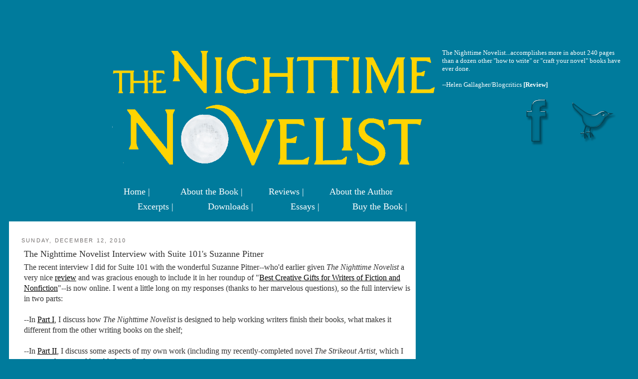

--- FILE ---
content_type: text/html; charset=UTF-8
request_url: http://www.nighttimenovelist.com/2010/12/nighttime-novelist-interview-with-suite.html
body_size: 11403
content:
<!DOCTYPE html>
<html dir='ltr' xmlns='http://www.w3.org/1999/xhtml' xmlns:b='http://www.google.com/2005/gml/b' xmlns:data='http://www.google.com/2005/gml/data' xmlns:expr='http://www.google.com/2005/gml/expr'>
<head>
<link href='https://www.blogger.com/static/v1/widgets/2944754296-widget_css_bundle.css' rel='stylesheet' type='text/css'/>
<meta content='IE=EmulateIE7' http-equiv='X-UA-Compatible'/>
<meta content='width=1100' name='viewport'/>
<!-- Icon image for Code for Facebook <link href='http://josephbates.webs.com/NNNetworkBlogsgetthumbnail.jpg' rel='image_src'/> -->
<style>
.header-wrapper {
  width:1045px;
  margin:60px 0 0px 210px;
color:transparent; 
  }



.sidebar{display:none;}
div#main-wrapper { width: 75%; margin: 10px 0 0 10px; padding: 15px 0 0 10px; background: #ffffff;}
</style>
<meta content='text/html; charset=UTF-8' http-equiv='Content-Type'/>
<meta content='blogger' name='generator'/>
<link href='http://www.nighttimenovelist.com/favicon.ico' rel='icon' type='image/x-icon'/>
<link href='http://www.nighttimenovelist.com/2010/12/nighttime-novelist-interview-with-suite.html' rel='canonical'/>
<link rel="alternate" type="application/atom+xml" title="The Nighttime Novelist - Atom" href="http://www.nighttimenovelist.com/feeds/posts/default" />
<link rel="alternate" type="application/rss+xml" title="The Nighttime Novelist - RSS" href="http://www.nighttimenovelist.com/feeds/posts/default?alt=rss" />
<link rel="service.post" type="application/atom+xml" title="The Nighttime Novelist - Atom" href="https://www.blogger.com/feeds/6860014025514978558/posts/default" />

<link rel="alternate" type="application/atom+xml" title="The Nighttime Novelist - Atom" href="http://www.nighttimenovelist.com/feeds/8267873325223886099/comments/default" />
<!--Can't find substitution for tag [blog.ieCssRetrofitLinks]-->
<meta content='http://www.nighttimenovelist.com/2010/12/nighttime-novelist-interview-with-suite.html' property='og:url'/>
<meta content='The Nighttime Novelist Interview with Suite 101&#39;s Suzanne Pitner' property='og:title'/>
<meta content='The recent interview I did for Suite 101 with the wonderful Suzanne Pitner--who&#39;d earlier given The Nighttime Novelist  a very nice review  ...' property='og:description'/>
<title>The Nighttime Novelist: The Nighttime Novelist Interview with Suite 101's Suzanne Pitner</title><link href='https://blogger.googleusercontent.com/img/b/R29vZ2xl/AVvXsEhzEAv4dHAuQjNWj1YlSstTH0artYsmPsvrZYziiFGKGeGzvOa9ndFdMxBDVpjkTxFcaZsgVzBV9yHq_tqxkEs4mZbahUQsM5lwYG0NoKsDqT87iYHC1j-RNzDcj9OEAFezZVxVf5-OHQ/s1600/new+blog+icon.jpg' rel='image_src'/><link href='http://sites.google.com/site/faviconnn/fav/favicon.ico?attredirects=0' rel='shortcut icon' type='image/vnd.microsoft.icon'/>
<style id='page-skin-1' type='text/css'><!--
/*
@media screen{
body>div#header{
position: fixed;
}
}
* html body{
overflow:hidden;
}
* html div#content{
height:100%;
overflow:auto;
}
Read more: http://www.blogdoctor.me/2007/02/fixed-header-for-blogger.html#ixzz1NQMxbf8C
-----------------------------------------------
Blogger Template Style
Name:     Minima
Date:     26 Feb 2004
Updated by: Blogger Team
----------------------------------------------- */
#navbar-iframe {
display: none !important;
}
/* Variable definitions
====================
<Variable name="bgcolor" description="Page Background Color"
type="color" default="#fff">
<Variable name="textcolor" description="Text Color"
type="color" default="#333">
<Variable name="linkcolor" description="Link Color"
type="color" default="#58a">
<Variable name="pagetitlecolor" description="Blog Title Color"
type="color" default="#666">
<Variable name="descriptioncolor" description="Blog Description Color"
type="color" default="#999">
<Variable name="titlecolor" description="Post Title Color"
type="color" default="#c60">
<Variable name="bordercolor" description="Border Color"
type="color" default="#ccc">
<Variable name="sidebarcolor" description="Sidebar Title Color"
type="color" default="#999">
<Variable name="sidebartextcolor" description="Sidebar Text Color"
type="color" default="#666">
<Variable name="visitedlinkcolor" description="Visited Link Color"
type="color" default="#999">
<Variable name="bodyfont" description="Text Font"
type="font" default="normal normal 100% Georgia, Serif"><Variable name="posttitlefont" description="Post Title Font" type="font" default="normal normal 78% 'Trebuchet MS', Trebuchet, Arial, Verdana, Sans-serif"></variable>
<Variable name="headerfont" description="Sidebar Title Font"
type="font"
default="normal normal 78% 'Trebuchet MS',Trebuchet,Arial,Verdana,Sans-serif">
<Variable name="pagetitlefont" description="Blog Title Font"
type="font"
default="normal normal 200% Georgia, Serif">
<Variable name="descriptionfont" description="Blog Description Font"
type="font"
default="normal normal 78% 'Trebuchet MS', Trebuchet, Arial, Verdana, Sans-serif">
<Variable name="postfooterfont" description="Post Footer Font"
type="font"
default="normal normal 78% 'Trebuchet MS', Trebuchet, Arial, Verdana, Sans-serif">
<Variable name="startSide" description="Side where text starts in blog language"
type="automatic" default="left">
<Variable name="endSide" description="Side where text ends in blog language"
type="automatic" default="right">
<Variable name="LinkList1bgColor" description="LinkList1 Background Color"
type="color" default="#FFFFFF">
<Variable name="LinkList1mainBorderColor" description="LinkList1 Main Border Color"
type="color" default="#000000">
<Variable name="LinkList1BorderColor" description="LinkList1 Border Color"
type="color" default="#000000">
<Variable name="LinkList1TextFont" description="LinkList1 Text Font" type="font" default="normal normal 100% Times New Roman">
<Variable name="LinkList1TextColor" description="LinkList1 Text Color"
type="color" default="#666666">
<Variable name="LinkList1HoverBgColor" description="LinkList1 Hover Background Color"
type="color" default="#ffffff">
<Variable name="LinkList1HoverTextColor" description="LinkList1 Hover Text Color"
type="color" default="#9D1961">
*/
/* Use this with templates/template-twocol.html */
body, .body-fauxcolumn-outer {
background:#007B9C;
background-size: contain;
background-repeat:no-repeat;
background-position:100% bottom left;
background-attachment: fixed;
Read more: http://www.blogdoctor.me/2006/11/how-to-add-picture-to-background.html#ixzz1NQ6Z2Qdo
margin:0;
color:#333333;
font:x-small Georgia Serif;
font-size/* */:/**/small;
font-size: /**/small;
text-align: center;
}
a:link {
color:#000000;
text-decoration:none;
}
a:visited {
color:#000000;
text-decoration:none;
}
a:hover {
color:#333333;
text-decoration:underline;
}
a img {
border-width:0;
}
/* Header
-----------------------------------------------
*/
#header-wrapper {
width:1045px;
margin:60px 0 0px 210px;
color:white;
}
#header-inner {
background-position: left;
margin-left: auto;
margin-right: auto;
color:white;
}
#header {
margin: 0px;
text-align: center;
color:#666666;
}
#header h1 {
margin:5px 5px 0 0;
padding:15px 0px ;
line-height:1.2em;
text-transform:uppercase;
letter-spacing:.2em;
font: normal normal 200% Georgia, Serif;
}
#header a {
color:#666666;
text-decoration:none;
}
#header a:hover {
color:#666666;
}
#header .description {
margin:0 5px 0px;
padding:0 20px 0px;
max-width:700px;
text-transform:uppercase;
letter-spacing:.2em;
line-height: 1.4em;
font: normal normal 78% 'Trebuchet MS', Trebuchet, Arial, Verdana, Sans-serif;
color: #999999;
}
#header img {
margin-left: auto;
margin-right: auto;
}
/* Outer-Wrapper
----------------------------------------------- */
#outer-wrapper {
width: 1074px;
margin:0 ;
padding:0px;
text-align:left;
font: normal normal 100% Georgia, Serif;
float:left;
margin-left:0px;
}
#main-wrapper {
background: transparent;
padding: 0 0px 0 0px;
width: 605px;
margin-top: 0px;
margin-left: 190px;
text-align: left;
float: left;
border-right: none;
border-left: none;
word-wrap: break-word; /* fix for long text breaking sidebar float in IE */
overflow: hidden;     /* fix for long non-text content breaking IE sidebar float */
}
#footer-wrapper {
width:1074px;
margin:60px 0 0px 210px;
background: transparent;}
#right-sidebar-wrapper {
width: 265px;
float: right;
margin-left: 30px;
text-align: left;
border-right: none;
position: fixed
display: inline; /* fix for doubling margin in IE */
word-wrap: break-word; /* fix for long text breaking sidebar float in IE */
overflow: hidden; /* fix for long non-text content breaking IE sidebar float */
}
/* Headings
----------------------------------------------- */
h2 {
margin:1.5em 0 .75em;
font:normal normal 78% 'Trebuchet MS',Trebuchet,Arial,Verdana,Sans-serif;
line-height: 1.4em;
text-transform:uppercase;
letter-spacing:.2em;
color:#333333;
}
/* Posts
-----------------------------------------------
*/
h2.date-header {
margin:1.5em 0 .5em;
}
.date-outer h2.date-header {
color: 	#736F6E;
margin-left: 15px;
font-weight: normal;
font-size: 85%;
}
.post {
margin:.5em 5px 0 20px;
border-bottom:1px dotted #cccccc;
padding-bottom:1.5em;
}
.post h3 {
margin:.25em 0 0;
padding:0 0 4px;
font-size:140%;
font-weight:normal;
line-height:1.4em;
color:#333333;
}
.post h3 a, .post h3 a:visited, .post h3 strong {
display:block;
text-decoration:none;
color:#333333;
font-weight:normal;
}
.post h3 strong, .post h3 a:hover {
color:#333333;
}
.post-body {
margin:0 0 .75em;
line-height:1.6em;
font size="3" face="georgia"
}
.post-body blockquote {
line-height:1.3em;
}
.post-footer {
margin: .75em 0;
color:#333333;
text-transform:uppercase;
letter-spacing:.1em;
font: normal normal 78% 'Trebuchet MS', Trebuchet, Arial, Verdana, Sans-serif;
line-height: 1.4em;
}
.comment-link {
margin-left:.6em;
}
.post img, table.tr-caption-container {
padding:4px;
border:1px solid #cccccc;
}
.tr-caption-container img {
border: none;
padding: 0;
}
.post blockquote {
margin:1em 20px;
}
.post blockquote p {
margin:.75em 0;
}
/* Comments
----------------------------------------------- */
#comments h4 {
margin:1em 0;
font-weight: bold;
line-height: 1.4em;
text-transform:uppercase;
letter-spacing:.2em;
color: #333333;
}
#comments-block {
margin:1em 0 1.5em;
line-height:1.6em;
}
#comments-block .comment-author {
margin:.5em 0;
}
#comments-block .comment-body {
margin:.25em 0 0;
}
#comments-block .comment-footer {
margin:-.25em 0 2em;
line-height: 1.4em;
text-transform:uppercase;
letter-spacing:.1em;
}
#comments-block .comment-body p {
margin:0 0 .75em;
}
.deleted-comment {
font-style:italic;
color:gray;
}
#blog-pager-newer-link {
float: left;
}
#blog-pager-older-link {
float: right;
}
#blog-pager {
text-align: center;
padding-top: 10px;
}
.feed-links {
display: none;
line-height: 2.5em;
}
/* Sidebar Content
----------------------------------------------- */
.sidebar {
color: #666666;
line-height: 1.5em;
}
.sidebar h2 {
background-color:#3A4D6B;
border-top:3px solid #000000;
border-left:3px solid #000000;
border-bottom:3px solid #000000;
}
.right-sidebar h2 {
background-color:#ffffff;
border-top:1px dotted #cccccc;
border-left:1px dotted #cccccc;
border-bottom:1px dotted #cccccc;
}
.sidebar a {
color: #666666;
}
.sidebar ul {
list-style:none;
margin:0 0 0;
padding:0 0 0;
}
.sidebar li {
margin:0;
padding-top:0;
padding-right:0;
padding-bottom:.25em;
padding-left:10px;
text-indent:0px;
line-height:1.5em;
}
.sidebar .widget, .main .widget {
border-bottom:0;
text-indent:0px;
margin:0 0px 1.5em;
padding:0 0 1.5em;
}
#PopularPosts1 a{
text-indent: 2px;
color: #ffffff;}
#TEXT1 {
margin: 0 0 0 15px
border-bottom:0;
padding-bottom: .5em;}
.widget#HTML3 {
border-bottom:0;
padding-bottom: .5em;}
.widget#HTML1 {
float: right; background:transparent;
margin:0 120px 0 0;
padding-bottom: 0 0 0 0;}
.widget#HTML7 {
background: #FFFFFF;
color:black;
border-top:4px solid black;
border-right:4px solid black;
border-left:4px solid black;
border-bottom:4px solid black;
padding: 7px 7px 7px 7px;}
.widget#HTML8 {
background: #FFFFFF;
color:black;
border-top:4px solid black;
border-right:4px solid black;
border-left:4px solid black;
border-bottom:4px solid black;
padding: 7px 7px 7px 7px;}
.widget#HTML9 {
background: #FFFFFF;
color:black;
border-top:4px solid black;
border-right:4px solid black;
border-left:4px solid black;
border-bottom:4px solid black;
padding: 7px 7px 7px 7px;}
.widget#HTML10 {
padding: 0px 7px 5px 12px;}
#LinkList1 {
margin-top: 20px; margin-right: 0px; border-top:1px dotted #cccccc; font-family: Times New Roman; font-size:100%;
}
#Subscribe1 {
border-bottom: 1px dotted #cccccc;}
#Feed1 {
margin-left: 0px; font-family: Times New Roman; font-size: 90%; margin-bottom: 0px;}
#Feed2 {
font-family: Times New Roman; font-size: 90%;  margin-bottom: 0px;}
#Feed3 {
font-family: Times New Roman; font-size: 90%;  margin-bottom: 0px; border-bottom: 1px dotted #cccccc;}
#HTML4 {
border-bottom: 1px dotted #cccccc;}
#HTML7 {
border-bottom: 1px dotted #cccccc;}
.main .Blog {
border-bottom-width: 0;
}
/* Profile
----------------------------------------------- */
.profile-img {
float: left;
margin-top: 0;
margin-right: 5px;
margin-bottom: 5px;
margin-left: 0;
padding: 4px;
border: 1px solid #cccccc;
}
.profile-data {
margin:0;
text-transform:uppercase;
letter-spacing:.1em;
font: normal normal 78% 'Trebuchet MS', Trebuchet, Arial, Verdana, Sans-serif;
color: #333333;
font-weight: bold;
line-height: 1.6em;
}
.profile-datablock {
margin:.5em 0 .5em;
}
.profile-textblock {
margin: 0.5em 0;
line-height: 1.6em;
text-align:right;
}
.profile-link {
font: normal normal 78% 'Trebuchet MS', Trebuchet, Arial, Verdana, Sans-serif;
text-transform: uppercase;
letter-spacing: .1em;
}
/* Footer
----------------------------------------------- */
#footer-left {
width:600px;
clear:both;
margin: 10 auto;
padding-top:15px;
line-height: 1.6em;
text-transform:uppercase;
letter-spacing:.1em;
text-align: left;
font-color: #888888;
}#footer-3 {
visibility:hidden;
display:none;
height: 0px;
}
/* Navigation tabs start */
a.navitabs, a.navitabs:link, a.navitabs:visited {display:block; width:150px; height:25px; background:transparent; border:0px; margin-left:0px; margin-bottom: 0px; text-align:center; text-decoration:none; font-family:book antiqua; font-size:18px; color:white; line-height:25px; overflow:hidden; float:left;}
a.navitabs:hover {color:#FFD401; background:transparent;}
#navibar {width:615px; margin:0 0 0 179px;}
/* Navigation tabs end */
.quickedit {display:none}
.sidebar
{
font-size: 12px;
}
#header {width:50%;display:inline-block;float:left;}
#header-right {width:35%;display:inline-block;float:right;padding:15px;}
#header-right .widget {margin:0;}
#footer-left{width:50%;display:inline-block;float:left;}
#footer-right {width:35%;display:inline-block;float:right;padding:15px;}
#footer-right .widget {margin:0;}
#Text1 {
text-margin:0 0 0 10px;
}
#PopularPosts1 {
text-margin: 20px 5px 0 20px; text-color: white;
}
.showpageArea {
font-family:verdana,arial,helvetica;
color: #000;
font-size:11px;
margin:10px;
}
.showpageArea a {
color: #000;
text-shadow:0 1px 2px #fff;
font-weight: 700;
}
.showpageNum a {
padding: 3px 8px;
margin:0 4px;
text-decoration: none;
border:1px solid #999;
-webkit-border-radius:3px;-moz-border-radius:3px;
background: #ddd url(http://i879.photobucket.com/albums/ab351/bloggerblogimage/wp1.jpg) 0 -50px repeat-x;
}
.showpageNum a:hover {
border:1px solid #888;
background: #ccc url(http://i879.photobucket.com/albums/ab351/bloggerblogimage/wp1.jpg) 0 -25px repeat-x;
}
.showpageOf{
margin:0 8px 0 0;
}
.showpagePoint {
color:#fff;
text-shadow:0 1px 2px #333;
padding: 3px 8px;
margin: 2px;
font-weight: 700;
-webkit-border-radius:3px;-moz-border-radius:3px;
border:1px solid #999;
background: #666 url(http://i879.photobucket.com/albums/ab351/bloggerblogimage/wp1.jpg) 0 0 repeat-x;
text-decoration: none;
}
#blog-pager {
display:none;
}

--></style>
<link href='http://josephbates.webs.com/sifr.css' media='all' rel='stylesheet' type='text/css'/>
<script src='http://josephbates.webs.com/sifr.js' type='text/javascript'></script>
<script src='http://josephbates.webs.com/blogger-sifr.js' type='text/javascript'></script>
<script type='text/javascript'>

  var _gaq = _gaq || [];
  _gaq.push(['_setAccount', 'UA-17134878-1']);
  _gaq.push(['_trackPageview']);

  (function() {
    var ga = document.createElement('script'); ga.type = 'text/javascript'; ga.async = true;
    ga.src = ('https:' == document.location.protocol ? 'https://ssl' : 'http://www') + '.google-analytics.com/ga.js';
    var s = document.getElementsByTagName('script')[0]; s.parentNode.insertBefore(ga, s);
  })();

</script>
<link href='https://www.blogger.com/dyn-css/authorization.css?targetBlogID=6860014025514978558&amp;zx=9bc87469-3b29-4e40-8b3d-069d4280f3e4' media='none' onload='if(media!=&#39;all&#39;)media=&#39;all&#39;' rel='stylesheet'/><noscript><link href='https://www.blogger.com/dyn-css/authorization.css?targetBlogID=6860014025514978558&amp;zx=9bc87469-3b29-4e40-8b3d-069d4280f3e4' rel='stylesheet'/></noscript>
<meta name='google-adsense-platform-account' content='ca-host-pub-1556223355139109'/>
<meta name='google-adsense-platform-domain' content='blogspot.com'/>

</head>
<body>
<div class='navbar section' id='navbar'><div class='widget Navbar' data-version='1' id='Navbar1'><script type="text/javascript">
    function setAttributeOnload(object, attribute, val) {
      if(window.addEventListener) {
        window.addEventListener('load',
          function(){ object[attribute] = val; }, false);
      } else {
        window.attachEvent('onload', function(){ object[attribute] = val; });
      }
    }
  </script>
<div id="navbar-iframe-container"></div>
<script type="text/javascript" src="https://apis.google.com/js/platform.js"></script>
<script type="text/javascript">
      gapi.load("gapi.iframes:gapi.iframes.style.bubble", function() {
        if (gapi.iframes && gapi.iframes.getContext) {
          gapi.iframes.getContext().openChild({
              url: 'https://www.blogger.com/navbar/6860014025514978558?po\x3d8267873325223886099\x26origin\x3dhttp://www.nighttimenovelist.com',
              where: document.getElementById("navbar-iframe-container"),
              id: "navbar-iframe"
          });
        }
      });
    </script><script type="text/javascript">
(function() {
var script = document.createElement('script');
script.type = 'text/javascript';
script.src = '//pagead2.googlesyndication.com/pagead/js/google_top_exp.js';
var head = document.getElementsByTagName('head')[0];
if (head) {
head.appendChild(script);
}})();
</script>
</div></div>
<div id='outer-wrapper'><div id='wrap2'>
<!-- skip links for text browsers -->
<span id='skiplinks' style='display:none;'>
<a href='#main'>skip to main </a> |
      <a href='#sidebar'>skip to sidebar</a>
</span>
<div id='header-wrapper'>
<div class='header section' id='header'><div class='widget Header' data-version='1' id='Header1'>
<div id='header-inner'>
<a href='http://www.nighttimenovelist.com/' style='display: block'>
<img alt='The Nighttime Novelist' height='304px; ' id='Header1_headerimg' src='https://blogger.googleusercontent.com/img/b/R29vZ2xl/AVvXsEhZGyicKgnBd6TNh_IkOmVkmAgLJ2t2mf3gn22aikaEpSS-lmb3W5LoChGCxIOFQKc8aCuDCpdT1JgYZ5-zQHsD4VCY8Vos2NQPyilhcyuPhZZ_YDGxin7yTwTuC0kCB6w8OHWEm4OLrA/s1600/NN+HEADER+BLUE_NEW_BIGGER__CLEAN__Tumblr.png' style='display: block' width='663px; '/>
</a>
</div>
</div></div>
<div class='section' id='header-right'><div class='widget Text' data-version='1' id='Text2'>
<div class='widget-content'>
<p style="margin: 15px 0pt 5px 5px; padding: 0pt;"><span style=";font-font-family:times new roman;font-size:100%;"><span style="color:#ffffff;">The Nighttime Novelist...accomplishes more in about 240 pages than a dozen other "how to write" or "craft your novel" books have ever done.<br/><br/>--Helen Gallagher/Blogcritics</span><a href="http://www.nighttimenovelist.com/p/reviews.html"><span style="color:#ffffff;">  <span style="font-weight: bold;">[Review]</span></span><br/></a></span></p>
</div>
<div class='clear'></div>
</div><div class='widget HTML' data-version='1' id='HTML1'>
<div class='widget-content'>
<table border="0"><tbody><tr><td><a href="https://www.facebook.com/nighttimenovelist?v=wall" style="border-style: none; align:left;" target="_blank"><img alt="FB" border="0" src="https://blogger.googleusercontent.com/img/b/R29vZ2xl/AVvXsEj8LlPEy8lyZDJ7IhBQN86QY9ejecTfXcjlUseU6S_KF7jLYOGV7HR0v6TNex7llZsj3br1l43NFX5BlcBzB6OFFnuLxHpQOLLTIXJMS0dabBdMeYSJ5WZq9Co6HAx9IRiVt9e38QdcWg/s200/097233-3d-transparent-glass-icon-social-media-logos-facebook-logo.pn" height="110" width="110" align="left" / /></a></td><td><a href="http://twitter.com/josephrbates" style="border-style: none;" target="_blank"><img border="0" src="https://blogger.googleusercontent.com/img/b/R29vZ2xl/AVvXsEjKU77oGAWPrU_AkOvumFEkmgmpvCh_hIjKEf_bwyIPZ_sZ2OpAw3Oajj9yS-dQZVVlZ9-kknmsx5yUkV6AcLBoMFTKRGSTyjAjlg2Ti2jeGYawomKNFvZ1PY0KKJoOI4w9bcK2iws6DA/s1600/097303-3d-transparent-glass-icon-social-media-logos-twitter-bird3.png" height="110" width="110" align="left" / /></a></td></tr></tbody></table>
</div>
<div class='clear'></div>
</div></div>
<div style='clear: both;'></div>
</div>
<!--Navigation page element starts -->
<div id='navibar-wrapper'>
<div class='navibar_section no-items section' id='navibar_section'></div>
</div>
<div style='clear: both;'></div>
<!--Navigation page element ends -->
<div id='content-wrapper'>
<div id='crosscol-wrapper' style='text-align:center'>
<div class='crosscol section' id='crosscol'><div class='widget HTML' data-version='1' id='HTML2'>
<h2 class='title'>hello</h2>
<div class='widget-content'>
<div style="padding-top: 0px; margin-left: 12px;"><style>#HTML2 .title {display:none;}</style> <!-- Navigation tabs start -->
<div id='navibar'>
<a href="http://www.nighttimenovelist.com/" class="navitabs">Home |</a>
<a href="http://www.nighttimenovelist.com/p/about-book.html" class="navitabs">About the Book |</a>
<a href="http://www.nighttimenovelist.com/p/reviews.html" class="navitabs">Reviews |</a>
<a href="http://www.nighttimenovelist.com/p/about-author.html" class="navitabs">About the Author</a>

<div>


<!-- Navigation tabs end --></div></div></div>
</div>
<div class='clear'></div>
</div><div class='widget HTML' data-version='1' id='HTML3'>
<h2 class='title'>hello2</h2>
<div class='widget-content'>
<div style="padding-top: 5px; margin-left: 50px;"><style>#HTML3 .title {display:none;}</style> <!-- Navigation tabs start -->
<div id='navibar'>
<a href="http://www.nighttimenovelist.com/p/nnexcerpts.html" class="navitabs">Excerpts  |</a>
<a href="http://www.nighttimenovelist.com/p/downloads.html" class="navitabs">Downloads  |</a>
<a href="http://www.nighttimenovelist.com/p/home.html" class="navitabs">Essays  |</a>
<a href="http://www.nighttimenovelist.com/p/buy.html" class="navitabs">Buy the Book  |</a>

<div>


<!-- Navigation tabs end --></div></div></div>
</div>
<div class='clear'></div>
</div></div>
</div>
<div id='right-sidebar-wrapper'>
<div class='sidebar no-items section' id='right-sidebar'></div>
</div>
<div id='main-wrapper'>
<div class='main section' id='main'><div class='widget Blog' data-version='1' id='Blog1'>
<div class='blog-posts hfeed'>

          <div class="date-outer">
        
<h2 class='date-header'><span>Sunday, December 12, 2010</span></h2>

          <div class="date-posts">
        
<div class='post-outer'>
<div class='post hentry uncustomized-post-template'>
<a name='8267873325223886099'></a>
<h3 class='post-title entry-title'>
<a href='http://www.nighttimenovelist.com/2010/12/nighttime-novelist-interview-with-suite.html'>The Nighttime Novelist Interview with Suite 101's Suzanne Pitner</a>
</h3>
<div class='post-header'>
<div class='post-header-line-1'></div>
</div>
<div class='post-body entry-content'>
<font size="3" face="georgia">The recent interview I did for Suite 101 with the wonderful Suzanne Pitner--who'd earlier given <span style="font-style:italic;">The Nighttime Novelist</span> a very nice <u><a href="http://www.suite101.com/content/the-nighttime-novelist-is-a-succinct-guide-for-part-time-writers-a312257" target="_blank">review</a></u> and was gracious enough to include it in her roundup of "<u><a href="http://www.suite101.com/content/best-creative-gifts-for-writers-of-fiction-and-nonfiction-a314279" target="_blank">Best Creative Gifts for Writers of Fiction and Nonfiction</a></u>"--is now online.  I went a little long on my responses (thanks to her marvelous questions), so the full interview is in two parts:<br /><br /><a name="more"></a>--In <u><a href="http://www.suite101.com/content/interview-with-joseph-bates-author-of-the-nighttime-novelist-a319360" target="_blank">Part I</a></u>, I discuss how <span style="font-style:italic;">The Nighttime Novelist</span> is designed to help working writers finish their books, what makes it different from the other writing books on the shelf;<br /><br />--In <u><a href="http://www.suite101.com/content/the-nighttime-novelist-interview-with-joseph-bates-a319371" target="_blank">Part II</a></u>, I discuss some aspects of my own work (including my recently-completed novel <span style="font-style:italic;">The Strikeout Artist</span>, which I was very happy and humbled to talk about).<br /><br />I really enjoyed the experience...and I'm pleased to see that the interview has been picked up as a story of the day for FreshFiction's <u><a href="http://paper.li/freshfiction/authors" target="_blank">The authors Daily</a></u>!<br /><br />To follow Ms. Pitner, check out her work for <a href="http://www.suite101.com/profile.cfm/suzannelilly" target="_blank"><u>Suite 101</a></u>, her fantastic site <u><a href="http://teacherwriter.net/" target="_blank">TeacherWriter.net</a></u> (she had me at the title), and follow her on <a href="http://twitter.com/#!/suzannelilly" target="_blank"><u>Twitter</u></a>.  And to follow FreshFiction, check out their <a href="http://freshfiction.com/" target="_blank"><u>main site</u></a>, as well as <a href="http://paper.li/freshfiction/authors" target="_blank"><u>The authors Daily</u></a>, and follow them on <a href="http://twitter.com/#!/freshfiction" target="_blank"><u>Twitter</u></a>.<br /><br />My great thanks to all!<br /><br /></font>
<div style='clear: both;'></div>
</div>
<div class='post-footer'>
<div class='post-footer-line post-footer-line-1'>
<span class='post-author vcard'>
</span>
<span class='post-timestamp'>
</span>
<span class='reaction-buttons'>
</span>
<span class='star-ratings'>
</span>
<span class='post-labels'>
<b>Labels:</b>
<a href='http://www.nighttimenovelist.com/search/label/Links?&max-results=7' rel='tag'>Links</a>,
<a href='http://www.nighttimenovelist.com/search/label/Shameless%20Self-Promotion?&max-results=7' rel='tag'>Shameless Self-Promotion</a>,
<a href='http://www.nighttimenovelist.com/search/label/The%20Nighttime%20Novelist?&max-results=7' rel='tag'>The Nighttime Novelist</a>
</span>
<span class='post-comment-link'>
</span>
<div class='post-share-buttons'>
</div>
<span class='post-backlinks post-comment-link'>
</span>
<span class='post-icons'>
</span>
</div>
<div class='post-footer-line post-footer-line-2'>
<div class='post-share-buttons'>
<a class='goog-inline-block share-button sb-email' href='https://www.blogger.com/share-post.g?blogID=6860014025514978558&postID=8267873325223886099&target=email' target='_blank' title='Email This'><span class='share-button-link-text'>Email This</span></a><a class='goog-inline-block share-button sb-blog' href='https://www.blogger.com/share-post.g?blogID=6860014025514978558&postID=8267873325223886099&target=blog' onclick='window.open(this.href, "_blank", "height=270,width=475"); return false;' target='_blank' title='BlogThis!'><span class='share-button-link-text'>BlogThis!</span></a><a class='goog-inline-block share-button sb-twitter' href='https://www.blogger.com/share-post.g?blogID=6860014025514978558&postID=8267873325223886099&target=twitter' target='_blank' title='Share to X'><span class='share-button-link-text'>Share to X</span></a><a class='goog-inline-block share-button sb-facebook' href='https://www.blogger.com/share-post.g?blogID=6860014025514978558&postID=8267873325223886099&target=facebook' onclick='window.open(this.href, "_blank", "height=430,width=640"); return false;' target='_blank' title='Share to Facebook'><span class='share-button-link-text'>Share to Facebook</span></a><a class='goog-inline-block share-button sb-pinterest' href='https://www.blogger.com/share-post.g?blogID=6860014025514978558&postID=8267873325223886099&target=pinterest' target='_blank' title='Share to Pinterest'><span class='share-button-link-text'>Share to Pinterest</span></a>
<iframe allowTransparency='true' frameborder='0' scrolling='no' src='http://www.facebook.com/plugins/like.php?href=http://www.nighttimenovelist.com/2010/12/nighttime-novelist-interview-with-suite.html&layout=button_count&show_faces=false&width=100&action=like&font=arial&colorscheme=dark' style='border:none; overflow:hidden; vertical-align:bottom!important;width:450px; height:20px'></iframe>
</div>
</div>
<div class='post-footer-line post-footer-line-3'>
<span class='post-location'>
</span>
</div>
</div>
</div>
<div class='comments' id='comments'>
<a name='comments'></a>
<h4>No comments:</h4>
<div id='Blog1_comments-block-wrapper'>
<dl class='avatar-comment-indent' id='comments-block'>
</dl>
</div>
<p class='comment-footer'>
<div class='comment-form'>
<a name='comment-form'></a>
<h4 id='comment-post-message'>Post a Comment</h4>
<p>
</p>
<a href='https://www.blogger.com/comment/frame/6860014025514978558?po=8267873325223886099&hl=en&saa=85391&origin=http://www.nighttimenovelist.com' id='comment-editor-src'></a>
<iframe allowtransparency='true' class='blogger-iframe-colorize blogger-comment-from-post' frameborder='0' height='410px' id='comment-editor' name='comment-editor' src='' width='100%'></iframe>
<script src='https://www.blogger.com/static/v1/jsbin/2830521187-comment_from_post_iframe.js' type='text/javascript'></script>
<script type='text/javascript'>
      BLOG_CMT_createIframe('https://www.blogger.com/rpc_relay.html');
    </script>
</div>
</p>
</div>
</div>

        </div></div>
      
</div>
<div class='blog-pager' id='blog-pager'>
<span id='blog-pager-newer-link'>
<a class='blog-pager-newer-link' href='http://www.nighttimenovelist.com/2010/12/nighttime-novelist-reviews-news.html' id='Blog1_blog-pager-newer-link' title='Newer Post'>Newer Post</a>
</span>
<span id='blog-pager-older-link'>
<a class='blog-pager-older-link' href='http://www.nighttimenovelist.com/2010/12/popping-thought-balloon-what-comic.html' id='Blog1_blog-pager-older-link' title='Older Post'>Older Post</a>
</span>
<a class='home-link' href='http://www.nighttimenovelist.com/'>Home</a>
</div>
<div class='clear'></div>
<div class='post-feeds'>
<div class='feed-links'>
Subscribe to:
<a class='feed-link' href='http://www.nighttimenovelist.com/feeds/8267873325223886099/comments/default' target='_blank' type='application/atom+xml'>Post Comments (Atom)</a>
</div>
</div>
</div></div><script type="text/javascript">

function showpageCount(json) {
var thisUrl = location.href;
var htmlMap = new Array();
var isFirstPage = thisUrl.substring(thisUrl.length-5,thisUrl.length)==".com/";
var isLablePage = thisUrl.indexOf("/search/label/")!=-1;
var isPage = thisUrl.indexOf("/search?updated")!=-1;
var thisLable = isLablePage ? thisUrl.substr(thisUrl.indexOf("/search/label/")+14,thisUrl.length) : "";
thisLable = thisLable.indexOf("?")!=-1 ? thisLable.substr(0,thisLable.indexOf("?")) : thisLable;
var thisNum = 1;
var postNum=1;
var itemCount = 0;
var fFlag = 0;
var eFlag = 0;
var html= '';
var upPageHtml ='';
var downPageHtml ='';

var pageCount = 5;
var displayPageNum = 5;
var upPageWord = 'Previous';
var downPageWord = 'Next';



var labelHtml = '<span class="showpageNum"><a href="/search/label/'+thisLable+'?&max-results='+pageCount+'">';

for(var i=0, post; post = json.feed.entry[i]; i++) {
var timestamp = post.published.$t.substr(0,10);
var title = post.title.$t;
if(isLablePage){
if(title!=''){
if(post.category){
for(var c=0, post_category; post_category = post.category[c]; c++) {
if(encodeURIComponent(post_category.term)==thisLable){
if(itemCount==0 || (itemCount % pageCount ==(pageCount-1))){
if(thisUrl.indexOf(timestamp)!=-1 ){
thisNum = postNum;
}

postNum++;
htmlMap[htmlMap.length] = '/search/label/'+thisLable+'?updated-max='+timestamp+'T00%3A00%3A00%2B08%3A00&max-results='+pageCount;
}
}
}
}//end if(post.category){

itemCount++;
}

}else{
if(title!=''){
if(itemCount==0 || (itemCount % pageCount ==(pageCount-1))){
if(thisUrl.indexOf(timestamp)!=-1 ){
thisNum = postNum;
}

if(title!='') postNum++;
htmlMap[htmlMap.length] = '/search?updated-max='+timestamp+'T00%3A00%3A00%2B08%3A00&max-results='+pageCount;
}
}
itemCount++;
}
}

for(var p =0;p< htmlMap.length;p++){
if(p>=(thisNum-displayPageNum-1) && p<(thisNum+displayPageNum)){
if(fFlag ==0 && p == thisNum-2){
if(thisNum==2){
if(isLablePage){
upPageHtml = labelHtml + upPageWord +'</a></span>';
}else{
upPageHtml = '<span class="showpage"><a href="/">'+ upPageWord +'</a></span>';
}
}else{
upPageHtml = '<span class="showpage"><a href="'+htmlMap[p]+'">'+ upPageWord +'</a></span>';
}

fFlag++;
}

if(p==(thisNum-1)){
html += '<span class="showpagePoint">'+thisNum+'</span>';
}else{
if(p==0){
if(isLablePage){
html = labelHtml+'1</a></span>';
}else{
html += '<span class="showpageNum"><a href="/">1</a></span>';
}
}else{
html += '<span class="showpageNum"><a href="'+htmlMap[p]+'">'+ (p+1) +'</a></span>';
}
}

if(eFlag ==0 && p == thisNum){
downPageHtml = '<span class="showpage"> <a href="'+htmlMap[p]+'">'+ downPageWord +'</a></span>';
eFlag++;
}
}//end if(p>=(thisNum-displayPageNum-1) && p<(thisNum+displayPageNum)){
}//end for(var p =0;p< htmlMap.length;p++){

if(thisNum>1){
if(!isLablePage){
html = ''+upPageHtml+' '+html +' ';
}else{
html = ''+upPageHtml+' '+html +' ';
}
}

html = '<div class="showpageArea"><span style="COLOR: #000;" class="showpageOf"> Pages ('+(postNum-1)+')</span>'+html;

if(thisNum<(postNum-1)){
html += downPageHtml;

}

if(postNum==1) postNum++;
html += '</div>';

if(isPage || isFirstPage || isLablePage){
var pageArea = document.getElementsByName("pageArea");
var blogPager = document.getElementById("blog-pager");

if(postNum <= 2){
html ='';
}

for(var p =0;p< pageArea.length;p++){
pageArea[p].innerHTML = html;
}

if(pageArea&&pageArea.length>0){
html ='';
}

if(blogPager){
blogPager.innerHTML = html;
}
}

}
</script>

<script src="/feeds/posts/summary?alt=json-in-script&callback=showpageCount&max-results=99999"; type="text/javascript"></script>
      </div>
<div id='sidebar-wrapper'>
<div class='sidebar no-items section' id='sidebar'></div>
</div>
<!-- spacer for skins that want sidebar and main to be the same height-->
<div class='clear'>&#160;</div>
</div>
<!-- end content-wrapper -->
<div id='footer-wrapper'>
<div class='footer no-items section' id='footer'></div>
</div>
</div></div>
<!-- end outer-wrapper -->

<script type="text/javascript" src="https://www.blogger.com/static/v1/widgets/2028843038-widgets.js"></script>
<script type='text/javascript'>
window['__wavt'] = 'AOuZoY50YmG0OigxSEZee9ZkfFnqOsfMSA:1769373554020';_WidgetManager._Init('//www.blogger.com/rearrange?blogID\x3d6860014025514978558','//www.nighttimenovelist.com/2010/12/nighttime-novelist-interview-with-suite.html','6860014025514978558');
_WidgetManager._SetDataContext([{'name': 'blog', 'data': {'blogId': '6860014025514978558', 'title': 'The Nighttime Novelist', 'url': 'http://www.nighttimenovelist.com/2010/12/nighttime-novelist-interview-with-suite.html', 'canonicalUrl': 'http://www.nighttimenovelist.com/2010/12/nighttime-novelist-interview-with-suite.html', 'homepageUrl': 'http://www.nighttimenovelist.com/', 'searchUrl': 'http://www.nighttimenovelist.com/search', 'canonicalHomepageUrl': 'http://www.nighttimenovelist.com/', 'blogspotFaviconUrl': 'http://www.nighttimenovelist.com/favicon.ico', 'bloggerUrl': 'https://www.blogger.com', 'hasCustomDomain': true, 'httpsEnabled': false, 'enabledCommentProfileImages': true, 'gPlusViewType': 'FILTERED_POSTMOD', 'adultContent': false, 'analyticsAccountNumber': '', 'encoding': 'UTF-8', 'locale': 'en', 'localeUnderscoreDelimited': 'en', 'languageDirection': 'ltr', 'isPrivate': false, 'isMobile': false, 'isMobileRequest': false, 'mobileClass': '', 'isPrivateBlog': false, 'isDynamicViewsAvailable': true, 'feedLinks': '\x3clink rel\x3d\x22alternate\x22 type\x3d\x22application/atom+xml\x22 title\x3d\x22The Nighttime Novelist - Atom\x22 href\x3d\x22http://www.nighttimenovelist.com/feeds/posts/default\x22 /\x3e\n\x3clink rel\x3d\x22alternate\x22 type\x3d\x22application/rss+xml\x22 title\x3d\x22The Nighttime Novelist - RSS\x22 href\x3d\x22http://www.nighttimenovelist.com/feeds/posts/default?alt\x3drss\x22 /\x3e\n\x3clink rel\x3d\x22service.post\x22 type\x3d\x22application/atom+xml\x22 title\x3d\x22The Nighttime Novelist - Atom\x22 href\x3d\x22https://www.blogger.com/feeds/6860014025514978558/posts/default\x22 /\x3e\n\n\x3clink rel\x3d\x22alternate\x22 type\x3d\x22application/atom+xml\x22 title\x3d\x22The Nighttime Novelist - Atom\x22 href\x3d\x22http://www.nighttimenovelist.com/feeds/8267873325223886099/comments/default\x22 /\x3e\n', 'meTag': '', 'adsenseHostId': 'ca-host-pub-1556223355139109', 'adsenseHasAds': false, 'adsenseAutoAds': false, 'boqCommentIframeForm': true, 'loginRedirectParam': '', 'isGoogleEverywhereLinkTooltipEnabled': true, 'view': '', 'dynamicViewsCommentsSrc': '//www.blogblog.com/dynamicviews/4224c15c4e7c9321/js/comments.js', 'dynamicViewsScriptSrc': '//www.blogblog.com/dynamicviews/6e0d22adcfa5abea', 'plusOneApiSrc': 'https://apis.google.com/js/platform.js', 'disableGComments': true, 'interstitialAccepted': false, 'sharing': {'platforms': [{'name': 'Get link', 'key': 'link', 'shareMessage': 'Get link', 'target': ''}, {'name': 'Facebook', 'key': 'facebook', 'shareMessage': 'Share to Facebook', 'target': 'facebook'}, {'name': 'BlogThis!', 'key': 'blogThis', 'shareMessage': 'BlogThis!', 'target': 'blog'}, {'name': 'X', 'key': 'twitter', 'shareMessage': 'Share to X', 'target': 'twitter'}, {'name': 'Pinterest', 'key': 'pinterest', 'shareMessage': 'Share to Pinterest', 'target': 'pinterest'}, {'name': 'Email', 'key': 'email', 'shareMessage': 'Email', 'target': 'email'}], 'disableGooglePlus': true, 'googlePlusShareButtonWidth': 0, 'googlePlusBootstrap': '\x3cscript type\x3d\x22text/javascript\x22\x3ewindow.___gcfg \x3d {\x27lang\x27: \x27en\x27};\x3c/script\x3e'}, 'hasCustomJumpLinkMessage': true, 'jumpLinkMessage': '\x3cb\x3eRead full post\x3c/b\x3e', 'pageType': 'item', 'postId': '8267873325223886099', 'pageName': 'The Nighttime Novelist Interview with Suite 101\x27s Suzanne Pitner', 'pageTitle': 'The Nighttime Novelist: The Nighttime Novelist Interview with Suite 101\x27s Suzanne Pitner'}}, {'name': 'features', 'data': {}}, {'name': 'messages', 'data': {'edit': 'Edit', 'linkCopiedToClipboard': 'Link copied to clipboard!', 'ok': 'Ok', 'postLink': 'Post Link'}}, {'name': 'template', 'data': {'name': 'custom', 'localizedName': 'Custom', 'isResponsive': false, 'isAlternateRendering': false, 'isCustom': true}}, {'name': 'view', 'data': {'classic': {'name': 'classic', 'url': '?view\x3dclassic'}, 'flipcard': {'name': 'flipcard', 'url': '?view\x3dflipcard'}, 'magazine': {'name': 'magazine', 'url': '?view\x3dmagazine'}, 'mosaic': {'name': 'mosaic', 'url': '?view\x3dmosaic'}, 'sidebar': {'name': 'sidebar', 'url': '?view\x3dsidebar'}, 'snapshot': {'name': 'snapshot', 'url': '?view\x3dsnapshot'}, 'timeslide': {'name': 'timeslide', 'url': '?view\x3dtimeslide'}, 'isMobile': false, 'title': 'The Nighttime Novelist Interview with Suite 101\x27s Suzanne Pitner', 'description': 'The recent interview I did for Suite 101 with the wonderful Suzanne Pitner--who\x27d earlier given The Nighttime Novelist  a very nice review  ...', 'url': 'http://www.nighttimenovelist.com/2010/12/nighttime-novelist-interview-with-suite.html', 'type': 'item', 'isSingleItem': true, 'isMultipleItems': false, 'isError': false, 'isPage': false, 'isPost': true, 'isHomepage': false, 'isArchive': false, 'isLabelSearch': false, 'postId': 8267873325223886099}}]);
_WidgetManager._RegisterWidget('_NavbarView', new _WidgetInfo('Navbar1', 'navbar', document.getElementById('Navbar1'), {}, 'displayModeFull'));
_WidgetManager._RegisterWidget('_HeaderView', new _WidgetInfo('Header1', 'header', document.getElementById('Header1'), {}, 'displayModeFull'));
_WidgetManager._RegisterWidget('_TextView', new _WidgetInfo('Text2', 'header-right', document.getElementById('Text2'), {}, 'displayModeFull'));
_WidgetManager._RegisterWidget('_HTMLView', new _WidgetInfo('HTML1', 'header-right', document.getElementById('HTML1'), {}, 'displayModeFull'));
_WidgetManager._RegisterWidget('_HTMLView', new _WidgetInfo('HTML2', 'crosscol', document.getElementById('HTML2'), {}, 'displayModeFull'));
_WidgetManager._RegisterWidget('_HTMLView', new _WidgetInfo('HTML3', 'crosscol', document.getElementById('HTML3'), {}, 'displayModeFull'));
_WidgetManager._RegisterWidget('_BlogView', new _WidgetInfo('Blog1', 'main', document.getElementById('Blog1'), {'cmtInteractionsEnabled': false, 'lightboxEnabled': true, 'lightboxModuleUrl': 'https://www.blogger.com/static/v1/jsbin/4049919853-lbx.js', 'lightboxCssUrl': 'https://www.blogger.com/static/v1/v-css/828616780-lightbox_bundle.css'}, 'displayModeFull'));
</script>
</body>
</html>

--- FILE ---
content_type: text/javascript; charset=UTF-8
request_url: http://www.nighttimenovelist.com/feeds/posts/summary?alt=json-in-script&callback=showpageCount&max-results=99999
body_size: 23470
content:
// API callback
showpageCount({"version":"1.0","encoding":"UTF-8","feed":{"xmlns":"http://www.w3.org/2005/Atom","xmlns$openSearch":"http://a9.com/-/spec/opensearchrss/1.0/","xmlns$blogger":"http://schemas.google.com/blogger/2008","xmlns$georss":"http://www.georss.org/georss","xmlns$gd":"http://schemas.google.com/g/2005","xmlns$thr":"http://purl.org/syndication/thread/1.0","id":{"$t":"tag:blogger.com,1999:blog-6860014025514978558"},"updated":{"$t":"2025-12-15T08:20:57.554-05:00"},"category":[{"term":"National Novel Writing Month"},{"term":"Prompts and Tips"},{"term":"The Nighttime Novelist"},{"term":"Shameless Self-Promotion"},{"term":"Storytelling"},{"term":"Articles and Essays"},{"term":"The Creative Process"},{"term":"Quotes"},{"term":"Novel Writing"},{"term":"The Literary Marketplace"},{"term":"NN Reviews"},{"term":"Other Genres"},{"term":"Links"},{"term":"The Strikeout Artist"},{"term":"The Writing Life"},{"term":"Character"},{"term":"Contests"},{"term":"Motivation"},{"term":"National Poetry Month"},{"term":"Novellas"},{"term":"The Short Story"},{"term":"Excerpts"},{"term":"Form"},{"term":"Guest Blogger"},{"term":"Narrative Arc"},{"term":"Random Paragraph Devoid of Context"},{"term":"Videos"}],"title":{"type":"text","$t":"The Nighttime Novelist"},"subtitle":{"type":"html","$t":""},"link":[{"rel":"http://schemas.google.com/g/2005#feed","type":"application/atom+xml","href":"http:\/\/www.nighttimenovelist.com\/feeds\/posts\/summary"},{"rel":"self","type":"application/atom+xml","href":"http:\/\/www.blogger.com\/feeds\/6860014025514978558\/posts\/summary?alt=json-in-script\u0026max-results=99999"},{"rel":"alternate","type":"text/html","href":"http:\/\/www.nighttimenovelist.com\/"},{"rel":"hub","href":"http://pubsubhubbub.appspot.com/"}],"author":[{"name":{"$t":"Joseph Bates"},"uri":{"$t":"http:\/\/www.blogger.com\/profile\/00020312032155458314"},"email":{"$t":"noreply@blogger.com"},"gd$image":{"rel":"http://schemas.google.com/g/2005#thumbnail","width":"16","height":"16","src":"https:\/\/img1.blogblog.com\/img\/b16-rounded.gif"}}],"generator":{"version":"7.00","uri":"http://www.blogger.com","$t":"Blogger"},"openSearch$totalResults":{"$t":"64"},"openSearch$startIndex":{"$t":"1"},"openSearch$itemsPerPage":{"$t":"99999"},"entry":[{"id":{"$t":"tag:blogger.com,1999:blog-6860014025514978558.post-7925129539868880864"},"published":{"$t":"2011-04-30T22:46:00.005-04:00"},"updated":{"$t":"2011-04-30T23:01:29.653-04:00"},"category":[{"scheme":"http://www.blogger.com/atom/ns#","term":"National Poetry Month"}],"title":{"type":"text","$t":"Magnetic Poetry Blog Post...Where YOU Are The Blogger!"},"summary":{"type":"text","$t":"PS--Click on the post's title if you want to Like or comment.  Or, you know, if you need more fridge."},"link":[{"rel":"replies","type":"application/atom+xml","href":"http:\/\/www.nighttimenovelist.com\/feeds\/7925129539868880864\/comments\/default","title":"Post Comments"},{"rel":"replies","type":"text/html","href":"http:\/\/www.nighttimenovelist.com\/2011\/04\/magnetic-poetry-blog-postwhere-you-are.html#comment-form","title":"6 Comments"},{"rel":"edit","type":"application/atom+xml","href":"http:\/\/www.blogger.com\/feeds\/6860014025514978558\/posts\/default\/7925129539868880864"},{"rel":"self","type":"application/atom+xml","href":"http:\/\/www.blogger.com\/feeds\/6860014025514978558\/posts\/default\/7925129539868880864"},{"rel":"alternate","type":"text/html","href":"http:\/\/www.nighttimenovelist.com\/2011\/04\/magnetic-poetry-blog-postwhere-you-are.html","title":"Magnetic Poetry Blog Post...Where YOU Are The Blogger!"}],"author":[{"name":{"$t":"Joseph Bates"},"uri":{"$t":"http:\/\/www.blogger.com\/profile\/00020312032155458314"},"email":{"$t":"noreply@blogger.com"},"gd$image":{"rel":"http://schemas.google.com/g/2005#thumbnail","width":"16","height":"16","src":"https:\/\/img1.blogblog.com\/img\/b16-rounded.gif"}}],"thr$total":{"$t":"6"}},{"id":{"$t":"tag:blogger.com,1999:blog-6860014025514978558.post-2705616980551864088"},"published":{"$t":"2011-04-23T21:51:00.007-04:00"},"updated":{"$t":"2011-04-23T23:49:25.880-04:00"},"category":[{"scheme":"http://www.blogger.com/atom/ns#","term":"Guest Blogger"},{"scheme":"http://www.blogger.com/atom/ns#","term":"Narrative Arc"},{"scheme":"http://www.blogger.com/atom/ns#","term":"Storytelling"}],"title":{"type":"text","$t":"What My iPod Teaches Us About Storytelling"},"summary":{"type":"text","$t":"I'm entirely beat, so I've enlisted the help of a guest blogger--my 30 gig classic black iPod--to do tonight's entry on storytelling and narrative arc.30 gig classic black iPod, take it away. [iPod churns, smokes, threatens to crash]How many protagonists should a novel have?[iPod says: Though you'll occasionally see novels with what seem to be more than one protagonist, by and large a novel "},"link":[{"rel":"replies","type":"application/atom+xml","href":"http:\/\/www.nighttimenovelist.com\/feeds\/2705616980551864088\/comments\/default","title":"Post Comments"},{"rel":"replies","type":"text/html","href":"http:\/\/www.nighttimenovelist.com\/2011\/04\/what-my-ipod-teaches-us-about.html#comment-form","title":"0 Comments"},{"rel":"edit","type":"application/atom+xml","href":"http:\/\/www.blogger.com\/feeds\/6860014025514978558\/posts\/default\/2705616980551864088"},{"rel":"self","type":"application/atom+xml","href":"http:\/\/www.blogger.com\/feeds\/6860014025514978558\/posts\/default\/2705616980551864088"},{"rel":"alternate","type":"text/html","href":"http:\/\/www.nighttimenovelist.com\/2011\/04\/what-my-ipod-teaches-us-about.html","title":"What My iPod Teaches Us About Storytelling"}],"author":[{"name":{"$t":"Joseph Bates"},"uri":{"$t":"http:\/\/www.blogger.com\/profile\/00020312032155458314"},"email":{"$t":"noreply@blogger.com"},"gd$image":{"rel":"http://schemas.google.com/g/2005#thumbnail","width":"16","height":"16","src":"https:\/\/img1.blogblog.com\/img\/b16-rounded.gif"}}],"media$thumbnail":{"xmlns$media":"http://search.yahoo.com/mrss/","url":"https:\/\/img.youtube.com\/vi\/-nB5VxPOoio\/default.jpg","height":"72","width":"72"},"thr$total":{"$t":"0"}},{"id":{"$t":"tag:blogger.com,1999:blog-6860014025514978558.post-1686606311379010829"},"published":{"$t":"2011-04-17T15:55:00.006-04:00"},"updated":{"$t":"2011-04-17T17:05:32.933-04:00"},"category":[{"scheme":"http://www.blogger.com/atom/ns#","term":"National Poetry Month"},{"scheme":"http://www.blogger.com/atom/ns#","term":"Other Genres"},{"scheme":"http://www.blogger.com/atom/ns#","term":"Storytelling"}],"title":{"type":"text","$t":"What Novelists Can (\u0026 Should) Learn from Poets"},"summary":{"type":"text","$t":"I used to say that short stories and poems have more in common than stories and novels, and to a certain degree I still believe this to be true.  Both the story and the poem live and die by compression, by their ability to maximize meaning by finding precisely the right way of saying a thing so that extensions of meaning open up for a reader off the page, whereas novelists are wont to expand "},"link":[{"rel":"replies","type":"application/atom+xml","href":"http:\/\/www.nighttimenovelist.com\/feeds\/1686606311379010829\/comments\/default","title":"Post Comments"},{"rel":"replies","type":"text/html","href":"http:\/\/www.nighttimenovelist.com\/2011\/04\/what-novelists-can-should-learn-from.html#comment-form","title":"3 Comments"},{"rel":"edit","type":"application/atom+xml","href":"http:\/\/www.blogger.com\/feeds\/6860014025514978558\/posts\/default\/1686606311379010829"},{"rel":"self","type":"application/atom+xml","href":"http:\/\/www.blogger.com\/feeds\/6860014025514978558\/posts\/default\/1686606311379010829"},{"rel":"alternate","type":"text/html","href":"http:\/\/www.nighttimenovelist.com\/2011\/04\/what-novelists-can-should-learn-from.html","title":"What Novelists Can (\u0026 Should) Learn from Poets"}],"author":[{"name":{"$t":"Joseph Bates"},"uri":{"$t":"http:\/\/www.blogger.com\/profile\/00020312032155458314"},"email":{"$t":"noreply@blogger.com"},"gd$image":{"rel":"http://schemas.google.com/g/2005#thumbnail","width":"16","height":"16","src":"https:\/\/img1.blogblog.com\/img\/b16-rounded.gif"}}],"thr$total":{"$t":"3"}},{"id":{"$t":"tag:blogger.com,1999:blog-6860014025514978558.post-4953284507087572815"},"published":{"$t":"2011-03-26T12:38:00.009-04:00"},"updated":{"$t":"2011-03-26T16:43:31.040-04:00"},"category":[{"scheme":"http://www.blogger.com/atom/ns#","term":"Articles and Essays"},{"scheme":"http://www.blogger.com/atom/ns#","term":"Novel Writing"},{"scheme":"http://www.blogger.com/atom/ns#","term":"Storytelling"}],"title":{"type":"text","$t":"Editing Novels: A Quick-ish Guide"},"summary":{"type":"text","$t":"March is National Novel Editing Month--NaNoEdMo, as the kids say--an excellent occasion for those writers who went through November's National Novel Writing Month to look back at their sprawl of pages and to make something of them, good novels being not so much written as rewritten, revised, re-envisioned, polished until your elbow gets tired, polished some more, then polished some more.  And "},"link":[{"rel":"replies","type":"application/atom+xml","href":"http:\/\/www.nighttimenovelist.com\/feeds\/4953284507087572815\/comments\/default","title":"Post Comments"},{"rel":"replies","type":"text/html","href":"http:\/\/www.nighttimenovelist.com\/2011\/03\/editing-novels-quick-ish-guide.html#comment-form","title":"3 Comments"},{"rel":"edit","type":"application/atom+xml","href":"http:\/\/www.blogger.com\/feeds\/6860014025514978558\/posts\/default\/4953284507087572815"},{"rel":"self","type":"application/atom+xml","href":"http:\/\/www.blogger.com\/feeds\/6860014025514978558\/posts\/default\/4953284507087572815"},{"rel":"alternate","type":"text/html","href":"http:\/\/www.nighttimenovelist.com\/2011\/03\/editing-novels-quick-ish-guide.html","title":"Editing Novels: A Quick-ish Guide"}],"author":[{"name":{"$t":"Joseph Bates"},"uri":{"$t":"http:\/\/www.blogger.com\/profile\/00020312032155458314"},"email":{"$t":"noreply@blogger.com"},"gd$image":{"rel":"http://schemas.google.com/g/2005#thumbnail","width":"16","height":"16","src":"https:\/\/img1.blogblog.com\/img\/b16-rounded.gif"}}],"thr$total":{"$t":"3"}},{"id":{"$t":"tag:blogger.com,1999:blog-6860014025514978558.post-8830020287436290552"},"published":{"$t":"2011-02-14T23:21:00.010-05:00"},"updated":{"$t":"2011-03-03T02:38:49.360-05:00"},"title":{"type":"text","$t":"A Few Literary Valentines"},"summary":{"type":"text","$t":"From me to you.  PS--Hope you're not mad that I'm giving these to you late.  I remembered, I swear."},"link":[{"rel":"replies","type":"application/atom+xml","href":"http:\/\/www.nighttimenovelist.com\/feeds\/8830020287436290552\/comments\/default","title":"Post Comments"},{"rel":"replies","type":"text/html","href":"http:\/\/www.nighttimenovelist.com\/2011\/02\/few-literary-valentines.html#comment-form","title":"0 Comments"},{"rel":"edit","type":"application/atom+xml","href":"http:\/\/www.blogger.com\/feeds\/6860014025514978558\/posts\/default\/8830020287436290552"},{"rel":"self","type":"application/atom+xml","href":"http:\/\/www.blogger.com\/feeds\/6860014025514978558\/posts\/default\/8830020287436290552"},{"rel":"alternate","type":"text/html","href":"http:\/\/www.nighttimenovelist.com\/2011\/02\/few-literary-valentines.html","title":"A Few Literary Valentines"}],"author":[{"name":{"$t":"Joseph Bates"},"uri":{"$t":"http:\/\/www.blogger.com\/profile\/00020312032155458314"},"email":{"$t":"noreply@blogger.com"},"gd$image":{"rel":"http://schemas.google.com/g/2005#thumbnail","width":"16","height":"16","src":"https:\/\/img1.blogblog.com\/img\/b16-rounded.gif"}}],"thr$total":{"$t":"0"}},{"id":{"$t":"tag:blogger.com,1999:blog-6860014025514978558.post-7909444023869880420"},"published":{"$t":"2010-12-21T13:31:00.010-05:00"},"updated":{"$t":"2011-03-03T01:45:09.313-05:00"},"category":[{"scheme":"http://www.blogger.com/atom/ns#","term":"NN Reviews"},{"scheme":"http://www.blogger.com/atom/ns#","term":"Shameless Self-Promotion"}],"title":{"type":"text","$t":"Nighttime Novelist Reviews \u0026 News"},"summary":{"type":"text","$t":"Things have been way hectic over here--grading done, holiday shopping not so much--but I wanted to pass along a few nice reviews that have come in recently for The Nighttime Novelist.  Hope you'll not only click for the full reviews, but also spend some time checking out the sites.From Curious Villager:When asked which books one should read to learn how to go about writing a novel, there are two "},"link":[{"rel":"replies","type":"application/atom+xml","href":"http:\/\/www.nighttimenovelist.com\/feeds\/7909444023869880420\/comments\/default","title":"Post Comments"},{"rel":"replies","type":"text/html","href":"http:\/\/www.nighttimenovelist.com\/2010\/12\/nighttime-novelist-reviews-news.html#comment-form","title":"2 Comments"},{"rel":"edit","type":"application/atom+xml","href":"http:\/\/www.blogger.com\/feeds\/6860014025514978558\/posts\/default\/7909444023869880420"},{"rel":"self","type":"application/atom+xml","href":"http:\/\/www.blogger.com\/feeds\/6860014025514978558\/posts\/default\/7909444023869880420"},{"rel":"alternate","type":"text/html","href":"http:\/\/www.nighttimenovelist.com\/2010\/12\/nighttime-novelist-reviews-news.html","title":"Nighttime Novelist Reviews \u0026 News"}],"author":[{"name":{"$t":"Joseph Bates"},"uri":{"$t":"http:\/\/www.blogger.com\/profile\/00020312032155458314"},"email":{"$t":"noreply@blogger.com"},"gd$image":{"rel":"http://schemas.google.com/g/2005#thumbnail","width":"16","height":"16","src":"https:\/\/img1.blogblog.com\/img\/b16-rounded.gif"}}],"media$thumbnail":{"xmlns$media":"http://search.yahoo.com/mrss/","url":"https:\/\/blogger.googleusercontent.com\/img\/b\/R29vZ2xl\/AVvXsEjNc3UBluhkD8SWvtQUjlxJLBEhpSQhjmgaZOpB5X5C0YCBRkQ2E092tj1Cpg3oR-ZtKCAWn0vB45MDBPMat_gOHrpiuHqx2Sx9W0LsLTBVw8EoevciM4vn39EIf__-YrEBMcZcVfmX8Q\/s72-c\/NNinThailand.jpg","height":"72","width":"72"},"thr$total":{"$t":"2"}},{"id":{"$t":"tag:blogger.com,1999:blog-6860014025514978558.post-8267873325223886099"},"published":{"$t":"2010-12-12T13:05:00.009-05:00"},"updated":{"$t":"2011-03-03T02:44:50.533-05:00"},"category":[{"scheme":"http://www.blogger.com/atom/ns#","term":"Links"},{"scheme":"http://www.blogger.com/atom/ns#","term":"Shameless Self-Promotion"},{"scheme":"http://www.blogger.com/atom/ns#","term":"The Nighttime Novelist"}],"title":{"type":"text","$t":"The Nighttime Novelist Interview with Suite 101's Suzanne Pitner"},"summary":{"type":"text","$t":"The recent interview I did for Suite 101 with the wonderful Suzanne Pitner--who'd earlier given The Nighttime Novelist a very nice review and was gracious enough to include it in her roundup of \"Best Creative Gifts for Writers of Fiction and Nonfiction\"--is now online.  I went a little long on my responses (thanks to her marvelous questions), so the full interview is in two parts:--In Part I, I "},"link":[{"rel":"replies","type":"application/atom+xml","href":"http:\/\/www.nighttimenovelist.com\/feeds\/8267873325223886099\/comments\/default","title":"Post Comments"},{"rel":"replies","type":"text/html","href":"http:\/\/www.nighttimenovelist.com\/2010\/12\/nighttime-novelist-interview-with-suite.html#comment-form","title":"0 Comments"},{"rel":"edit","type":"application/atom+xml","href":"http:\/\/www.blogger.com\/feeds\/6860014025514978558\/posts\/default\/8267873325223886099"},{"rel":"self","type":"application/atom+xml","href":"http:\/\/www.blogger.com\/feeds\/6860014025514978558\/posts\/default\/8267873325223886099"},{"rel":"alternate","type":"text/html","href":"http:\/\/www.nighttimenovelist.com\/2010\/12\/nighttime-novelist-interview-with-suite.html","title":"The Nighttime Novelist Interview with Suite 101's Suzanne Pitner"}],"author":[{"name":{"$t":"Joseph Bates"},"uri":{"$t":"http:\/\/www.blogger.com\/profile\/00020312032155458314"},"email":{"$t":"noreply@blogger.com"},"gd$image":{"rel":"http://schemas.google.com/g/2005#thumbnail","width":"16","height":"16","src":"https:\/\/img1.blogblog.com\/img\/b16-rounded.gif"}}],"thr$total":{"$t":"0"}},{"id":{"$t":"tag:blogger.com,1999:blog-6860014025514978558.post-1278514797906486156"},"published":{"$t":"2010-12-05T14:14:00.020-05:00"},"updated":{"$t":"2011-03-03T02:47:47.524-05:00"},"category":[{"scheme":"http://www.blogger.com/atom/ns#","term":"Storytelling"}],"title":{"type":"text","$t":"Popping The Thought Balloon: What Comic Books Teach Us About Interiority"},"summary":{"type":"text","$t":"If you're of a certain age and inclination toward geekdom--as I am--then you probably remember the thought balloon, a comic book convention that has, for the most part, been phased out of superhero comics. These little bubbles used to play a pretty big part in any given issue...putting us directly into a hero's head in order to hear his poised, complete-sentenced, often summary-filled inner "},"link":[{"rel":"replies","type":"application/atom+xml","href":"http:\/\/www.nighttimenovelist.com\/feeds\/1278514797906486156\/comments\/default","title":"Post Comments"},{"rel":"replies","type":"text/html","href":"http:\/\/www.nighttimenovelist.com\/2010\/12\/popping-thought-balloon-what-comic.html#comment-form","title":"5 Comments"},{"rel":"edit","type":"application/atom+xml","href":"http:\/\/www.blogger.com\/feeds\/6860014025514978558\/posts\/default\/1278514797906486156"},{"rel":"self","type":"application/atom+xml","href":"http:\/\/www.blogger.com\/feeds\/6860014025514978558\/posts\/default\/1278514797906486156"},{"rel":"alternate","type":"text/html","href":"http:\/\/www.nighttimenovelist.com\/2010\/12\/popping-thought-balloon-what-comic.html","title":"Popping The Thought Balloon: What Comic Books Teach Us About Interiority"}],"author":[{"name":{"$t":"Joseph Bates"},"uri":{"$t":"http:\/\/www.blogger.com\/profile\/00020312032155458314"},"email":{"$t":"noreply@blogger.com"},"gd$image":{"rel":"http://schemas.google.com/g/2005#thumbnail","width":"16","height":"16","src":"https:\/\/img1.blogblog.com\/img\/b16-rounded.gif"}}],"thr$total":{"$t":"5"}},{"id":{"$t":"tag:blogger.com,1999:blog-6860014025514978558.post-5208895688182671014"},"published":{"$t":"2010-12-03T16:47:00.005-05:00"},"updated":{"$t":"2010-12-03T17:00:09.076-05:00"},"category":[{"scheme":"http://www.blogger.com/atom/ns#","term":"Shameless Self-Promotion"},{"scheme":"http://www.blogger.com/atom/ns#","term":"The Nighttime Novelist"}],"title":{"type":"text","$t":"Novel Journey Blog: On Preparation, Inspiration, \u0026 Time Management"},"summary":{"type":"text","$t":"Novel Journey has published a short piece of mine--\"Off the Clock: On Preparation, Inspiration, \u0026 Time Management\"-- as a guest blog today.  To read it, as well as the site's many other great writing resources, click here.My thanks to Novel Journey! "},"link":[{"rel":"replies","type":"application/atom+xml","href":"http:\/\/www.nighttimenovelist.com\/feeds\/5208895688182671014\/comments\/default","title":"Post Comments"},{"rel":"replies","type":"text/html","href":"http:\/\/www.nighttimenovelist.com\/2010\/12\/novel-journey-blog-on-preparation.html#comment-form","title":"2 Comments"},{"rel":"edit","type":"application/atom+xml","href":"http:\/\/www.blogger.com\/feeds\/6860014025514978558\/posts\/default\/5208895688182671014"},{"rel":"self","type":"application/atom+xml","href":"http:\/\/www.blogger.com\/feeds\/6860014025514978558\/posts\/default\/5208895688182671014"},{"rel":"alternate","type":"text/html","href":"http:\/\/www.nighttimenovelist.com\/2010\/12\/novel-journey-blog-on-preparation.html","title":"Novel Journey Blog: On Preparation, Inspiration, \u0026 Time Management"}],"author":[{"name":{"$t":"Joseph Bates"},"uri":{"$t":"http:\/\/www.blogger.com\/profile\/00020312032155458314"},"email":{"$t":"noreply@blogger.com"},"gd$image":{"rel":"http://schemas.google.com/g/2005#thumbnail","width":"16","height":"16","src":"https:\/\/img1.blogblog.com\/img\/b16-rounded.gif"}}],"thr$total":{"$t":"2"}},{"id":{"$t":"tag:blogger.com,1999:blog-6860014025514978558.post-7975114404075769961"},"published":{"$t":"2010-11-29T12:32:00.004-05:00"},"updated":{"$t":"2011-03-03T02:51:35.934-05:00"},"category":[{"scheme":"http://www.blogger.com/atom/ns#","term":"National Novel Writing Month"},{"scheme":"http://www.blogger.com/atom/ns#","term":"Prompts and Tips"},{"scheme":"http://www.blogger.com/atom/ns#","term":"The Writing Life"}],"title":{"type":"text","$t":"NaNoWriMo Tip #20: Stop Comparing Yourself to Others"},"summary":{"type":"text","$t":"At the beginning of this month, I swore myself the ambitious task of writing a tip a day for NaNoWriMo.  I knew going in that it'd be difficult--November is a killer month, after all, which is the very reason NaNoWriMo takes place in it: to challenge you.  As the month winds up, I'll have done a pretty good job keeping up with these tips, and have written a few I think have been well-received.  "},"link":[{"rel":"replies","type":"application/atom+xml","href":"http:\/\/www.nighttimenovelist.com\/feeds\/7975114404075769961\/comments\/default","title":"Post Comments"},{"rel":"replies","type":"text/html","href":"http:\/\/www.nighttimenovelist.com\/2010\/11\/nanowrimo-tip-20-stop-comparing.html#comment-form","title":"2 Comments"},{"rel":"edit","type":"application/atom+xml","href":"http:\/\/www.blogger.com\/feeds\/6860014025514978558\/posts\/default\/7975114404075769961"},{"rel":"self","type":"application/atom+xml","href":"http:\/\/www.blogger.com\/feeds\/6860014025514978558\/posts\/default\/7975114404075769961"},{"rel":"alternate","type":"text/html","href":"http:\/\/www.nighttimenovelist.com\/2010\/11\/nanowrimo-tip-20-stop-comparing.html","title":"NaNoWriMo Tip #20: Stop Comparing Yourself to Others"}],"author":[{"name":{"$t":"Joseph Bates"},"uri":{"$t":"http:\/\/www.blogger.com\/profile\/00020312032155458314"},"email":{"$t":"noreply@blogger.com"},"gd$image":{"rel":"http://schemas.google.com/g/2005#thumbnail","width":"16","height":"16","src":"https:\/\/img1.blogblog.com\/img\/b16-rounded.gif"}}],"thr$total":{"$t":"2"}},{"id":{"$t":"tag:blogger.com,1999:blog-6860014025514978558.post-3030945052053702477"},"published":{"$t":"2010-11-22T21:56:00.004-05:00"},"updated":{"$t":"2011-03-03T02:52:26.383-05:00"},"category":[{"scheme":"http://www.blogger.com/atom/ns#","term":"NN Reviews"},{"scheme":"http://www.blogger.com/atom/ns#","term":"Shameless Self-Promotion"},{"scheme":"http://www.blogger.com/atom/ns#","term":"The Nighttime Novelist"}],"title":{"type":"text","$t":"Suite 101's Review of The Nighttime Novelist"},"summary":{"type":"text","$t":"Author Suzanne Pitner has written a wonderful, quite generous review of The Nighttime Novelist for the respected writers' resource Suite 101.Among the praise:Joseph Bates is a published author and a professor of creative writing at Miami University in Ohio. He holds a Ph.D. in comparative literature and fiction writing from the University of Cincinnati. With such impressive credentials, one might"},"link":[{"rel":"replies","type":"application/atom+xml","href":"http:\/\/www.nighttimenovelist.com\/feeds\/3030945052053702477\/comments\/default","title":"Post Comments"},{"rel":"replies","type":"text/html","href":"http:\/\/www.nighttimenovelist.com\/2010\/11\/suite-101s-review-of-nighttime-novelist.html#comment-form","title":"0 Comments"},{"rel":"edit","type":"application/atom+xml","href":"http:\/\/www.blogger.com\/feeds\/6860014025514978558\/posts\/default\/3030945052053702477"},{"rel":"self","type":"application/atom+xml","href":"http:\/\/www.blogger.com\/feeds\/6860014025514978558\/posts\/default\/3030945052053702477"},{"rel":"alternate","type":"text/html","href":"http:\/\/www.nighttimenovelist.com\/2010\/11\/suite-101s-review-of-nighttime-novelist.html","title":"Suite 101's Review of The Nighttime Novelist"}],"author":[{"name":{"$t":"Joseph Bates"},"uri":{"$t":"http:\/\/www.blogger.com\/profile\/00020312032155458314"},"email":{"$t":"noreply@blogger.com"},"gd$image":{"rel":"http://schemas.google.com/g/2005#thumbnail","width":"16","height":"16","src":"https:\/\/img1.blogblog.com\/img\/b16-rounded.gif"}}],"thr$total":{"$t":"0"}},{"id":{"$t":"tag:blogger.com,1999:blog-6860014025514978558.post-4400520735257992515"},"published":{"$t":"2010-11-22T15:33:00.006-05:00"},"updated":{"$t":"2010-11-22T16:00:30.649-05:00"},"category":[{"scheme":"http://www.blogger.com/atom/ns#","term":"National Novel Writing Month"},{"scheme":"http://www.blogger.com/atom/ns#","term":"Prompts and Tips"}],"title":{"type":"text","$t":"NaNoWriMo Tip #19: Exercise: Dialogue \u0026 Possibility"},"summary":{"type":"text","$t":"As a quick follow-up to my post on taking a sharp left turn: There might be some writers who'd benefit from trying the unexpected at a crucial moment in their novels but who doubt the transition would be believable or make sense...or people who've planned out their novels so meticulously that they doubt there'd even be a logical moment in which to try such a move.To that concern, I'd like to "},"link":[{"rel":"replies","type":"application/atom+xml","href":"http:\/\/www.nighttimenovelist.com\/feeds\/4400520735257992515\/comments\/default","title":"Post Comments"},{"rel":"replies","type":"text/html","href":"http:\/\/www.nighttimenovelist.com\/2010\/11\/nanowrimo-tip-19-exercise-dialogue.html#comment-form","title":"0 Comments"},{"rel":"edit","type":"application/atom+xml","href":"http:\/\/www.blogger.com\/feeds\/6860014025514978558\/posts\/default\/4400520735257992515"},{"rel":"self","type":"application/atom+xml","href":"http:\/\/www.blogger.com\/feeds\/6860014025514978558\/posts\/default\/4400520735257992515"},{"rel":"alternate","type":"text/html","href":"http:\/\/www.nighttimenovelist.com\/2010\/11\/nanowrimo-tip-19-exercise-dialogue.html","title":"NaNoWriMo Tip #19: Exercise: Dialogue \u0026 Possibility"}],"author":[{"name":{"$t":"Joseph Bates"},"uri":{"$t":"http:\/\/www.blogger.com\/profile\/00020312032155458314"},"email":{"$t":"noreply@blogger.com"},"gd$image":{"rel":"http://schemas.google.com/g/2005#thumbnail","width":"16","height":"16","src":"https:\/\/img1.blogblog.com\/img\/b16-rounded.gif"}}],"thr$total":{"$t":"0"}},{"id":{"$t":"tag:blogger.com,1999:blog-6860014025514978558.post-2120624923116212585"},"published":{"$t":"2010-11-22T13:34:00.003-05:00"},"updated":{"$t":"2010-11-22T13:45:17.224-05:00"},"category":[{"scheme":"http://www.blogger.com/atom/ns#","term":"Excerpts"},{"scheme":"http://www.blogger.com/atom/ns#","term":"Shameless Self-Promotion"},{"scheme":"http://www.blogger.com/atom/ns#","term":"The Nighttime Novelist"}],"title":{"type":"text","$t":"\"Practical Tips for the Nighttime Novelist\" Excerpted on Writer Unboxed"},"summary":{"type":"text","$t":"I'm very happy to see that a portion of the \"Practical Tips\" section of The Nighttime Novelist--one of my favorite sections to write--has been excerpted on the wonderful site  Writer UnboxedClick on the links above to check it out...and, as always, make sure you stick around (and click around) the site to check out tons of other great content.My thanks to Writer Unboxed!"},"link":[{"rel":"replies","type":"application/atom+xml","href":"http:\/\/www.nighttimenovelist.com\/feeds\/2120624923116212585\/comments\/default","title":"Post Comments"},{"rel":"replies","type":"text/html","href":"http:\/\/www.nighttimenovelist.com\/2010\/11\/practical-tips-for-nighttime-novelist.html#comment-form","title":"0 Comments"},{"rel":"edit","type":"application/atom+xml","href":"http:\/\/www.blogger.com\/feeds\/6860014025514978558\/posts\/default\/2120624923116212585"},{"rel":"self","type":"application/atom+xml","href":"http:\/\/www.blogger.com\/feeds\/6860014025514978558\/posts\/default\/2120624923116212585"},{"rel":"alternate","type":"text/html","href":"http:\/\/www.nighttimenovelist.com\/2010\/11\/practical-tips-for-nighttime-novelist.html","title":"\"Practical Tips for the Nighttime Novelist\" Excerpted on Writer Unboxed"}],"author":[{"name":{"$t":"Joseph Bates"},"uri":{"$t":"http:\/\/www.blogger.com\/profile\/00020312032155458314"},"email":{"$t":"noreply@blogger.com"},"gd$image":{"rel":"http://schemas.google.com/g/2005#thumbnail","width":"16","height":"16","src":"https:\/\/img1.blogblog.com\/img\/b16-rounded.gif"}}],"thr$total":{"$t":"0"}},{"id":{"$t":"tag:blogger.com,1999:blog-6860014025514978558.post-3849623387518292486"},"published":{"$t":"2010-11-21T23:10:00.007-05:00"},"updated":{"$t":"2010-11-22T13:23:55.986-05:00"},"category":[{"scheme":"http://www.blogger.com/atom/ns#","term":"National Novel Writing Month"},{"scheme":"http://www.blogger.com/atom/ns#","term":"Prompts and Tips"}],"title":{"type":"text","$t":"NaNoWriMo Tip #18: Take an Unexpected Turn"},"summary":{"type":"text","$t":"This is the point in November when a number of NaNoWriMo-ers are perhaps--how does one say it?--a tad sick of their stories.  And there's a valid, even a practical, reason why this might be the case: a well-constructed novel is, to some degree, about pattern-making, setting up character and conflict early on, showing that basic relationship, and then building meaning through variations on a theme"},"link":[{"rel":"replies","type":"application/atom+xml","href":"http:\/\/www.nighttimenovelist.com\/feeds\/3849623387518292486\/comments\/default","title":"Post Comments"},{"rel":"replies","type":"text/html","href":"http:\/\/www.nighttimenovelist.com\/2010\/11\/nanowrimo-tip-18-take-unexpected-turn.html#comment-form","title":"0 Comments"},{"rel":"edit","type":"application/atom+xml","href":"http:\/\/www.blogger.com\/feeds\/6860014025514978558\/posts\/default\/3849623387518292486"},{"rel":"self","type":"application/atom+xml","href":"http:\/\/www.blogger.com\/feeds\/6860014025514978558\/posts\/default\/3849623387518292486"},{"rel":"alternate","type":"text/html","href":"http:\/\/www.nighttimenovelist.com\/2010\/11\/nanowrimo-tip-18-take-unexpected-turn.html","title":"NaNoWriMo Tip #18: Take an Unexpected Turn"}],"author":[{"name":{"$t":"Joseph Bates"},"uri":{"$t":"http:\/\/www.blogger.com\/profile\/00020312032155458314"},"email":{"$t":"noreply@blogger.com"},"gd$image":{"rel":"http://schemas.google.com/g/2005#thumbnail","width":"16","height":"16","src":"https:\/\/img1.blogblog.com\/img\/b16-rounded.gif"}}],"thr$total":{"$t":"0"}},{"id":{"$t":"tag:blogger.com,1999:blog-6860014025514978558.post-8924239608015540434"},"published":{"$t":"2010-11-17T00:40:00.002-05:00"},"updated":{"$t":"2010-11-17T00:46:18.418-05:00"},"category":[{"scheme":"http://www.blogger.com/atom/ns#","term":"National Novel Writing Month"},{"scheme":"http://www.blogger.com/atom/ns#","term":"Prompts and Tips"},{"scheme":"http://www.blogger.com/atom/ns#","term":"Quotes"}],"title":{"type":"text","$t":"NaNoWriMo Tip #17: George Singleton on Potholes"},"summary":{"type":"text","$t":" A newly paved road through the country is not a story.  A road with a good pothole makes it a story.  A slew of potholes--kind of like poking that fire ant mound with a stick--makes it a novel.  Way too many potholes and you have an undrivable road and an uncontrollable novel.--from Pep Talks, Warnings, \u0026 Screeds"},"link":[{"rel":"replies","type":"application/atom+xml","href":"http:\/\/www.nighttimenovelist.com\/feeds\/8924239608015540434\/comments\/default","title":"Post Comments"},{"rel":"replies","type":"text/html","href":"http:\/\/www.nighttimenovelist.com\/2010\/11\/nanowrimo-tip-17-george-singleton-on.html#comment-form","title":"0 Comments"},{"rel":"edit","type":"application/atom+xml","href":"http:\/\/www.blogger.com\/feeds\/6860014025514978558\/posts\/default\/8924239608015540434"},{"rel":"self","type":"application/atom+xml","href":"http:\/\/www.blogger.com\/feeds\/6860014025514978558\/posts\/default\/8924239608015540434"},{"rel":"alternate","type":"text/html","href":"http:\/\/www.nighttimenovelist.com\/2010\/11\/nanowrimo-tip-17-george-singleton-on.html","title":"NaNoWriMo Tip #17: George Singleton on Potholes"}],"author":[{"name":{"$t":"Joseph Bates"},"uri":{"$t":"http:\/\/www.blogger.com\/profile\/00020312032155458314"},"email":{"$t":"noreply@blogger.com"},"gd$image":{"rel":"http://schemas.google.com/g/2005#thumbnail","width":"16","height":"16","src":"https:\/\/img1.blogblog.com\/img\/b16-rounded.gif"}}],"media$thumbnail":{"xmlns$media":"http://search.yahoo.com/mrss/","url":"https:\/\/blogger.googleusercontent.com\/img\/b\/R29vZ2xl\/AVvXsEikEVJqb6ahrrpKl6tIeXOPnkmH6zZY-AbNMrl6IwYBT7vSZ-4oaIo-Ewy0T4GYZQ8Rf4Aggtq2YOXTffMwgE6saDee7FGKBGJmgP6huqsHR3KiVv5h247xHygjEPGcjjXxxLD08GOqGg\/s72-c\/left+quote+newest.jpg","height":"72","width":"72"},"thr$total":{"$t":"0"}},{"id":{"$t":"tag:blogger.com,1999:blog-6860014025514978558.post-512927990163141916"},"published":{"$t":"2010-11-16T07:06:00.004-05:00"},"updated":{"$t":"2010-11-16T16:28:47.610-05:00"},"category":[{"scheme":"http://www.blogger.com/atom/ns#","term":"National Novel Writing Month"},{"scheme":"http://www.blogger.com/atom/ns#","term":"Prompts and Tips"}],"title":{"type":"text","$t":"NaNoWriMo Tip #16: Fifteen Ways of Getting Unstuck"},"summary":{"type":"text","$t":"Write a scene in which...1. Your smartest character is revealed to be clueless or shortsighted.2. Your dumbest character is shown to be deviously smart.3. Your most unlikable character is shown sympathetically.4. Your most likable character is shown to be a complete tool.5. Your protagonist, at a moment of truth, is her own worst enemy.6. Your protagonist, at a moment of truth, does the exact "},"link":[{"rel":"replies","type":"application/atom+xml","href":"http:\/\/www.nighttimenovelist.com\/feeds\/512927990163141916\/comments\/default","title":"Post Comments"},{"rel":"replies","type":"text/html","href":"http:\/\/www.nighttimenovelist.com\/2010\/11\/nanowrimo-tip-16-fifteen-ways-of.html#comment-form","title":"0 Comments"},{"rel":"edit","type":"application/atom+xml","href":"http:\/\/www.blogger.com\/feeds\/6860014025514978558\/posts\/default\/512927990163141916"},{"rel":"self","type":"application/atom+xml","href":"http:\/\/www.blogger.com\/feeds\/6860014025514978558\/posts\/default\/512927990163141916"},{"rel":"alternate","type":"text/html","href":"http:\/\/www.nighttimenovelist.com\/2010\/11\/nanowrimo-tip-16-fifteen-ways-of.html","title":"NaNoWriMo Tip #16: Fifteen Ways of Getting Unstuck"}],"author":[{"name":{"$t":"Joseph Bates"},"uri":{"$t":"http:\/\/www.blogger.com\/profile\/00020312032155458314"},"email":{"$t":"noreply@blogger.com"},"gd$image":{"rel":"http://schemas.google.com/g/2005#thumbnail","width":"16","height":"16","src":"https:\/\/img1.blogblog.com\/img\/b16-rounded.gif"}}],"thr$total":{"$t":"0"}},{"id":{"$t":"tag:blogger.com,1999:blog-6860014025514978558.post-6257504161325181292"},"published":{"$t":"2010-11-15T16:12:00.000-05:00"},"updated":{"$t":"2010-11-15T16:12:05.195-05:00"},"category":[{"scheme":"http://www.blogger.com/atom/ns#","term":"National Novel Writing Month"},{"scheme":"http://www.blogger.com/atom/ns#","term":"Prompts and Tips"}],"title":{"type":"text","$t":"NaNoWriMo Tip #15: Against Faux Poe"},"summary":{"type":"text","$t":"Have I spoken to you of the utter despondency--the unimaginable horror that besmirches my soul!--when confronted with that most dastardly of the narrative voices, the ancient accursed language which befouls a number of pages which is the unspeakable horror of Faux Poe!!Surely you are not unaccustomed with the treacherous bile, that mock-formal mental monologue in the complete sentence and "},"link":[{"rel":"replies","type":"application/atom+xml","href":"http:\/\/www.nighttimenovelist.com\/feeds\/6257504161325181292\/comments\/default","title":"Post Comments"},{"rel":"replies","type":"text/html","href":"http:\/\/www.nighttimenovelist.com\/2010\/11\/nanowrimo-tip-15-against-faux-poe.html#comment-form","title":"0 Comments"},{"rel":"edit","type":"application/atom+xml","href":"http:\/\/www.blogger.com\/feeds\/6860014025514978558\/posts\/default\/6257504161325181292"},{"rel":"self","type":"application/atom+xml","href":"http:\/\/www.blogger.com\/feeds\/6860014025514978558\/posts\/default\/6257504161325181292"},{"rel":"alternate","type":"text/html","href":"http:\/\/www.nighttimenovelist.com\/2010\/11\/nanowrimo-tip-15-against-faux-poe.html","title":"NaNoWriMo Tip #15: Against Faux Poe"}],"author":[{"name":{"$t":"Joseph Bates"},"uri":{"$t":"http:\/\/www.blogger.com\/profile\/00020312032155458314"},"email":{"$t":"noreply@blogger.com"},"gd$image":{"rel":"http://schemas.google.com/g/2005#thumbnail","width":"16","height":"16","src":"https:\/\/img1.blogblog.com\/img\/b16-rounded.gif"}}],"media$thumbnail":{"xmlns$media":"http://search.yahoo.com/mrss/","url":"https:\/\/blogger.googleusercontent.com\/img\/b\/R29vZ2xl\/AVvXsEjKO8o5mE5qMgRdcWJdoAgVcmJ-h0U0JLhXD-AaxhR37NRIHLMXy-9GN3g1uVVhyphenhyphend865hLuMZJ3Amzd-rGUesqJC_Mvmlqswd3Xan-sTJ2whpqk-plvYm6i9-W_j0noSaiAb0Bu7ZaJ3A\/s72-c\/poe.png","height":"72","width":"72"},"thr$total":{"$t":"0"}},{"id":{"$t":"tag:blogger.com,1999:blog-6860014025514978558.post-6213436421751190096"},"published":{"$t":"2010-11-15T15:19:00.006-05:00"},"updated":{"$t":"2010-11-15T16:22:03.376-05:00"},"category":[{"scheme":"http://www.blogger.com/atom/ns#","term":"Links"},{"scheme":"http://www.blogger.com/atom/ns#","term":"Shameless Self-Promotion"},{"scheme":"http://www.blogger.com/atom/ns#","term":"The Nighttime Novelist"}],"title":{"type":"text","$t":"Nighttime Novelist Excerpted on AuthorCulture"},"summary":{"type":"text","$t":"I'm very happy to see that AuthorCulture--a great-looking site with lots of terrific articles and info--has excerpted the \"Checking for Plot Holes\" section from The Nighttime Novelist today.Check out the excerpt here...and make sure to spend some time browsing the site's other great resources.Many thanks to AuthorCulture!"},"link":[{"rel":"replies","type":"application/atom+xml","href":"http:\/\/www.nighttimenovelist.com\/feeds\/6213436421751190096\/comments\/default","title":"Post Comments"},{"rel":"replies","type":"text/html","href":"http:\/\/www.nighttimenovelist.com\/2010\/11\/nighttime-novelist-excerpted-on_15.html#comment-form","title":"2 Comments"},{"rel":"edit","type":"application/atom+xml","href":"http:\/\/www.blogger.com\/feeds\/6860014025514978558\/posts\/default\/6213436421751190096"},{"rel":"self","type":"application/atom+xml","href":"http:\/\/www.blogger.com\/feeds\/6860014025514978558\/posts\/default\/6213436421751190096"},{"rel":"alternate","type":"text/html","href":"http:\/\/www.nighttimenovelist.com\/2010\/11\/nighttime-novelist-excerpted-on_15.html","title":"Nighttime Novelist Excerpted on AuthorCulture"}],"author":[{"name":{"$t":"Joseph Bates"},"uri":{"$t":"http:\/\/www.blogger.com\/profile\/00020312032155458314"},"email":{"$t":"noreply@blogger.com"},"gd$image":{"rel":"http://schemas.google.com/g/2005#thumbnail","width":"16","height":"16","src":"https:\/\/img1.blogblog.com\/img\/b16-rounded.gif"}}],"thr$total":{"$t":"2"}},{"id":{"$t":"tag:blogger.com,1999:blog-6860014025514978558.post-3563665904157992482"},"published":{"$t":"2010-11-15T12:06:00.006-05:00"},"updated":{"$t":"2010-11-15T12:36:23.736-05:00"},"category":[{"scheme":"http://www.blogger.com/atom/ns#","term":"National Novel Writing Month"},{"scheme":"http://www.blogger.com/atom/ns#","term":"The Literary Marketplace"}],"title":{"type":"text","$t":"NaNoWriMo Tip #14: VISIT A BOOKSTORE"},"summary":{"type":"text","$t":"Yesterday I pretty much hit the wall--I've been frazzled, stressed, way behind in everything--and spent the majority of the workday sitting in front of the computer, staring.  Not much going on with my writing.  In fact not much left in the old tank for anything.  (I did manage to put a search bar atop this website...so, you know.) Finally I left the coffee shop, had a bite to eat, and then "},"link":[{"rel":"replies","type":"application/atom+xml","href":"http:\/\/www.nighttimenovelist.com\/feeds\/3563665904157992482\/comments\/default","title":"Post Comments"},{"rel":"replies","type":"text/html","href":"http:\/\/www.nighttimenovelist.com\/2010\/11\/nanowrimo-tip-14-visit-bookstore.html#comment-form","title":"2 Comments"},{"rel":"edit","type":"application/atom+xml","href":"http:\/\/www.blogger.com\/feeds\/6860014025514978558\/posts\/default\/3563665904157992482"},{"rel":"self","type":"application/atom+xml","href":"http:\/\/www.blogger.com\/feeds\/6860014025514978558\/posts\/default\/3563665904157992482"},{"rel":"alternate","type":"text/html","href":"http:\/\/www.nighttimenovelist.com\/2010\/11\/nanowrimo-tip-14-visit-bookstore.html","title":"NaNoWriMo Tip #14: VISIT A BOOKSTORE"}],"author":[{"name":{"$t":"Joseph Bates"},"uri":{"$t":"http:\/\/www.blogger.com\/profile\/00020312032155458314"},"email":{"$t":"noreply@blogger.com"},"gd$image":{"rel":"http://schemas.google.com/g/2005#thumbnail","width":"16","height":"16","src":"https:\/\/img1.blogblog.com\/img\/b16-rounded.gif"}}],"media$thumbnail":{"xmlns$media":"http://search.yahoo.com/mrss/","url":"https:\/\/blogger.googleusercontent.com\/img\/b\/R29vZ2xl\/AVvXsEjrX3pgUz0F4cBpmhSDy-fl2TptRroxmxqhVr7ydSkAu7uNXEpcVe17bNIOQVTdE2Wt-SPXrrCXJzf3av9F-aYBxoezwcsU6a2zd1XSaSWbNzwD7ZJyRJiwiWmtDSRXrB20e9iyDpKU9A\/s72-c\/jobeth.jpg","height":"72","width":"72"},"thr$total":{"$t":"2"}},{"id":{"$t":"tag:blogger.com,1999:blog-6860014025514978558.post-8453124125012359516"},"published":{"$t":"2010-11-15T10:46:00.007-05:00"},"updated":{"$t":"2010-11-15T11:56:39.708-05:00"},"category":[{"scheme":"http://www.blogger.com/atom/ns#","term":"Form"},{"scheme":"http://www.blogger.com/atom/ns#","term":"National Novel Writing Month"},{"scheme":"http://www.blogger.com/atom/ns#","term":"Other Genres"},{"scheme":"http://www.blogger.com/atom/ns#","term":"Videos"}],"title":{"type":"text","$t":"NaNoWriMo Tip #13: A Novel?"},"summary":{"type":"text","$t":"A couple of posts ago, I took a little exception at the definition of a novel that's used in NaNoWriMo--and everywhere else--as being \"50,000 words.\"  Of course a novel is indeed 50,000 words, at a minimum...but 50,000 words aren't necessarily a novel.  However, I know that if I were to've offered a counter definition of what a novel is, I probably would've gone straight to those things we all "},"link":[{"rel":"replies","type":"application/atom+xml","href":"http:\/\/www.nighttimenovelist.com\/feeds\/8453124125012359516\/comments\/default","title":"Post Comments"},{"rel":"replies","type":"text/html","href":"http:\/\/www.nighttimenovelist.com\/2010\/11\/nanowrimo-tip-13-novel.html#comment-form","title":"0 Comments"},{"rel":"edit","type":"application/atom+xml","href":"http:\/\/www.blogger.com\/feeds\/6860014025514978558\/posts\/default\/8453124125012359516"},{"rel":"self","type":"application/atom+xml","href":"http:\/\/www.blogger.com\/feeds\/6860014025514978558\/posts\/default\/8453124125012359516"},{"rel":"alternate","type":"text/html","href":"http:\/\/www.nighttimenovelist.com\/2010\/11\/nanowrimo-tip-13-novel.html","title":"NaNoWriMo Tip #13: A Novel?"}],"author":[{"name":{"$t":"Joseph Bates"},"uri":{"$t":"http:\/\/www.blogger.com\/profile\/00020312032155458314"},"email":{"$t":"noreply@blogger.com"},"gd$image":{"rel":"http://schemas.google.com/g/2005#thumbnail","width":"16","height":"16","src":"https:\/\/img1.blogblog.com\/img\/b16-rounded.gif"}}],"media$thumbnail":{"xmlns$media":"http://search.yahoo.com/mrss/","url":"https:\/\/blogger.googleusercontent.com\/img\/b\/R29vZ2xl\/AVvXsEiQ9Lsd40s_dC69WU9PVbTaNMp84EfIyhUNMr09hZa9D1d7v7nuh8OKEonXpbRs_Z8YNTSgA2PJ_B6PdzCEnKaEqVAFXAQBSKkwkE-UUMvomL_Il_geURkRPvu86BrSN7Rl5kRB7fGUCQ\/s72-c\/interrogative_mood_powell.jpg","height":"72","width":"72"},"thr$total":{"$t":"0"}},{"id":{"$t":"tag:blogger.com,1999:blog-6860014025514978558.post-3236813350074046955"},"published":{"$t":"2010-11-14T20:15:00.006-05:00"},"updated":{"$t":"2010-11-14T21:42:24.980-05:00"},"category":[{"scheme":"http://www.blogger.com/atom/ns#","term":"National Novel Writing Month"},{"scheme":"http://www.blogger.com/atom/ns#","term":"The Writing Life"}],"title":{"type":"text","$t":"NaNoWriMo Tip #12: Remember Why You Write"},"summary":{"type":"text","$t":"There's an excellent article, \"The Pressure of Young Promise,\" in the current issue of Poets \u0026 Writers by Laura Maylene Walter, who in her early twenties won Washington College's Sophie Kerr Prize for her novel manuscript Developing Olivia.  The award came with a big honking cash prize and matching expectations...and as Walter tried to publish her award-winning novel manuscript (and then a second"},"link":[{"rel":"replies","type":"application/atom+xml","href":"http:\/\/www.nighttimenovelist.com\/feeds\/3236813350074046955\/comments\/default","title":"Post Comments"},{"rel":"replies","type":"text/html","href":"http:\/\/www.nighttimenovelist.com\/2010\/11\/nanowrimo-tip-12-remember-why-you-write.html#comment-form","title":"0 Comments"},{"rel":"edit","type":"application/atom+xml","href":"http:\/\/www.blogger.com\/feeds\/6860014025514978558\/posts\/default\/3236813350074046955"},{"rel":"self","type":"application/atom+xml","href":"http:\/\/www.blogger.com\/feeds\/6860014025514978558\/posts\/default\/3236813350074046955"},{"rel":"alternate","type":"text/html","href":"http:\/\/www.nighttimenovelist.com\/2010\/11\/nanowrimo-tip-12-remember-why-you-write.html","title":"NaNoWriMo Tip #12: Remember Why You Write"}],"author":[{"name":{"$t":"Joseph Bates"},"uri":{"$t":"http:\/\/www.blogger.com\/profile\/00020312032155458314"},"email":{"$t":"noreply@blogger.com"},"gd$image":{"rel":"http://schemas.google.com/g/2005#thumbnail","width":"16","height":"16","src":"https:\/\/img1.blogblog.com\/img\/b16-rounded.gif"}}],"media$thumbnail":{"xmlns$media":"http://search.yahoo.com/mrss/","url":"https:\/\/blogger.googleusercontent.com\/img\/b\/R29vZ2xl\/AVvXsEi2ZohucCGaGUS72vcFRTiEzk5Ppreh0mildVYd34JfAHRbxLwxl-EqXL2ZXp5QuCcvRj1A7P6MIhej73Y_XrtD-uHjKrXeszviad8OxzGAnLxImUEr6nenao0TqacDNcW3wdd3OjrMag\/s72-c\/pwcover.jpg","height":"72","width":"72"},"thr$total":{"$t":"0"}},{"id":{"$t":"tag:blogger.com,1999:blog-6860014025514978558.post-3824984251152694320"},"published":{"$t":"2010-11-13T10:27:00.009-05:00"},"updated":{"$t":"2010-11-13T13:15:04.662-05:00"},"category":[{"scheme":"http://www.blogger.com/atom/ns#","term":"National Novel Writing Month"},{"scheme":"http://www.blogger.com/atom/ns#","term":"Novel Writing"},{"scheme":"http://www.blogger.com/atom/ns#","term":"Novellas"},{"scheme":"http://www.blogger.com/atom/ns#","term":"Prompts and Tips"}],"title":{"type":"text","$t":"NaNoWriMo Tip #11: Write a Novella"},"summary":{"type":"text","$t":"First, I understand that this is not NaNolaWriMo--I'm not sure there is such a thing, though there should be--and I furthermore understand that the stated goal of this month's work is to produce a novel, of which there's an allegedly clear definition right up front on the NaNoWriMo website: 50,000 words.  (I say allegedly because it's a clumsy, imprecise, unhelpful definition...which is in no way"},"link":[{"rel":"replies","type":"application/atom+xml","href":"http:\/\/www.nighttimenovelist.com\/feeds\/3824984251152694320\/comments\/default","title":"Post Comments"},{"rel":"replies","type":"text/html","href":"http:\/\/www.nighttimenovelist.com\/2010\/11\/nanowrimo-tip-11-write-novella.html#comment-form","title":"0 Comments"},{"rel":"edit","type":"application/atom+xml","href":"http:\/\/www.blogger.com\/feeds\/6860014025514978558\/posts\/default\/3824984251152694320"},{"rel":"self","type":"application/atom+xml","href":"http:\/\/www.blogger.com\/feeds\/6860014025514978558\/posts\/default\/3824984251152694320"},{"rel":"alternate","type":"text/html","href":"http:\/\/www.nighttimenovelist.com\/2010\/11\/nanowrimo-tip-11-write-novella.html","title":"NaNoWriMo Tip #11: Write a Novella"}],"author":[{"name":{"$t":"Joseph Bates"},"uri":{"$t":"http:\/\/www.blogger.com\/profile\/00020312032155458314"},"email":{"$t":"noreply@blogger.com"},"gd$image":{"rel":"http://schemas.google.com/g/2005#thumbnail","width":"16","height":"16","src":"https:\/\/img1.blogblog.com\/img\/b16-rounded.gif"}}],"media$thumbnail":{"xmlns$media":"http://search.yahoo.com/mrss/","url":"https:\/\/blogger.googleusercontent.com\/img\/b\/R29vZ2xl\/AVvXsEgYmILCYbGO3MtN5bknbuwVapIvcFyLB6fnOEPb5ZCXZja7cp4Vgq6dIRsKdGqEOdxJnmGTpMb2DqwHGlfr6WZv_yFatRD8KmV49Us6DA85L2YtkodHyAgpCR_EHEKrSBvKv85VbAdxiA\/s72-c\/fahrenheit.jpg","height":"72","width":"72"},"thr$total":{"$t":"0"}},{"id":{"$t":"tag:blogger.com,1999:blog-6860014025514978558.post-8133208655354291381"},"published":{"$t":"2010-11-12T10:04:00.008-05:00"},"updated":{"$t":"2010-11-12T13:22:45.730-05:00"},"category":[{"scheme":"http://www.blogger.com/atom/ns#","term":"Articles and Essays"},{"scheme":"http://www.blogger.com/atom/ns#","term":"National Novel Writing Month"},{"scheme":"http://www.blogger.com/atom/ns#","term":"Prompts and Tips"},{"scheme":"http://www.blogger.com/atom/ns#","term":"The Creative Process"},{"scheme":"http://www.blogger.com/atom/ns#","term":"The Strikeout Artist"}],"title":{"type":"text","$t":"NaNoWriMo Tip #10: Creative Visualization for Writers"},"summary":{"type":"text","$t":"This tip may seem a little out there--which wouldn't be the first time, I guess--but nevertheless: Employing creative visualizations, holding certain pictures in your mind in order to achieve some specific outcome in the real world, can be of immense help in getting through a novel project. This is something athletes and musicians already know, and that many use as part of their practice, most "},"link":[{"rel":"replies","type":"application/atom+xml","href":"http:\/\/www.nighttimenovelist.com\/feeds\/8133208655354291381\/comments\/default","title":"Post Comments"},{"rel":"replies","type":"text/html","href":"http:\/\/www.nighttimenovelist.com\/2010\/11\/nanowrimo-tip-10-creative-visualization.html#comment-form","title":"1 Comments"},{"rel":"edit","type":"application/atom+xml","href":"http:\/\/www.blogger.com\/feeds\/6860014025514978558\/posts\/default\/8133208655354291381"},{"rel":"self","type":"application/atom+xml","href":"http:\/\/www.blogger.com\/feeds\/6860014025514978558\/posts\/default\/8133208655354291381"},{"rel":"alternate","type":"text/html","href":"http:\/\/www.nighttimenovelist.com\/2010\/11\/nanowrimo-tip-10-creative-visualization.html","title":"NaNoWriMo Tip #10: Creative Visualization for Writers"}],"author":[{"name":{"$t":"Joseph Bates"},"uri":{"$t":"http:\/\/www.blogger.com\/profile\/00020312032155458314"},"email":{"$t":"noreply@blogger.com"},"gd$image":{"rel":"http://schemas.google.com/g/2005#thumbnail","width":"16","height":"16","src":"https:\/\/img1.blogblog.com\/img\/b16-rounded.gif"}}],"media$thumbnail":{"xmlns$media":"http://search.yahoo.com/mrss/","url":"https:\/\/blogger.googleusercontent.com\/img\/b\/R29vZ2xl\/AVvXsEhUB3bju3PP6wIXtJyvtHQkImSKhLcKckXNAPQBGnXoOu9DMiBpq6492TDslZoyBp0zXlJlL_xAuFUO_QMaJA3VTbtoPRPMosjqt-pl_XlA6ol4v50GNtNJp428t_m7jY2soZvkwC5vMw\/s72-c\/beingthere.png","height":"72","width":"72"},"thr$total":{"$t":"1"}},{"id":{"$t":"tag:blogger.com,1999:blog-6860014025514978558.post-2433396413943011243"},"published":{"$t":"2010-11-12T10:00:00.000-05:00"},"updated":{"$t":"2010-11-12T14:16:39.928-05:00"},"category":[{"scheme":"http://www.blogger.com/atom/ns#","term":"Shameless Self-Promotion"},{"scheme":"http://www.blogger.com/atom/ns#","term":"The Nighttime Novelist"}],"title":{"type":"text","$t":"The Nighttime Novelist Excerpted on Tumblemoose"},"summary":{"type":"text","$t":"My great thanks to George Angus for excerpting the \"Checking for Plot Holes\" mini-chapter from The Nighttime Novelist on his wonderful site Tumblemoose.Check out the excerpt here, and make sure to spend some time browsing the other great resources at the site.My appreciation to George and Tumblemoose!"},"link":[{"rel":"replies","type":"application/atom+xml","href":"http:\/\/www.nighttimenovelist.com\/feeds\/2433396413943011243\/comments\/default","title":"Post Comments"},{"rel":"replies","type":"text/html","href":"http:\/\/www.nighttimenovelist.com\/2010\/11\/nighttime-novelist-excerpted-on.html#comment-form","title":"2 Comments"},{"rel":"edit","type":"application/atom+xml","href":"http:\/\/www.blogger.com\/feeds\/6860014025514978558\/posts\/default\/2433396413943011243"},{"rel":"self","type":"application/atom+xml","href":"http:\/\/www.blogger.com\/feeds\/6860014025514978558\/posts\/default\/2433396413943011243"},{"rel":"alternate","type":"text/html","href":"http:\/\/www.nighttimenovelist.com\/2010\/11\/nighttime-novelist-excerpted-on.html","title":"The Nighttime Novelist Excerpted on Tumblemoose"}],"author":[{"name":{"$t":"Joseph Bates"},"uri":{"$t":"http:\/\/www.blogger.com\/profile\/00020312032155458314"},"email":{"$t":"noreply@blogger.com"},"gd$image":{"rel":"http://schemas.google.com/g/2005#thumbnail","width":"16","height":"16","src":"https:\/\/img1.blogblog.com\/img\/b16-rounded.gif"}}],"thr$total":{"$t":"2"}},{"id":{"$t":"tag:blogger.com,1999:blog-6860014025514978558.post-4615731656365142807"},"published":{"$t":"2010-11-10T20:37:00.000-05:00"},"updated":{"$t":"2010-11-10T21:11:30.651-05:00"},"category":[{"scheme":"http://www.blogger.com/atom/ns#","term":"Shameless Self-Promotion"},{"scheme":"http://www.blogger.com/atom/ns#","term":"The Nighttime Novelist"}],"title":{"type":"text","$t":"(More) Nighttime Novelist Excerpts Online"},"summary":{"type":"text","$t":"I'd like to thank a couple of great sites for publishing excerpts of The Nighttime Novelist for your perusal pleasure: Savvy Verse \u0026 Wit for excerpting \"Components of a Good Opening Scene\" and Write It Sideways for excerpting the section on \"Checking for Plot Holes.\" Take a moment to check these out...and then stick around the sites and browse their wonderful articles and resources.Much "},"link":[{"rel":"replies","type":"application/atom+xml","href":"http:\/\/www.nighttimenovelist.com\/feeds\/4615731656365142807\/comments\/default","title":"Post Comments"},{"rel":"replies","type":"text/html","href":"http:\/\/www.nighttimenovelist.com\/2010\/11\/more-nighttime-novelist-excerpts-online.html#comment-form","title":"0 Comments"},{"rel":"edit","type":"application/atom+xml","href":"http:\/\/www.blogger.com\/feeds\/6860014025514978558\/posts\/default\/4615731656365142807"},{"rel":"self","type":"application/atom+xml","href":"http:\/\/www.blogger.com\/feeds\/6860014025514978558\/posts\/default\/4615731656365142807"},{"rel":"alternate","type":"text/html","href":"http:\/\/www.nighttimenovelist.com\/2010\/11\/more-nighttime-novelist-excerpts-online.html","title":"(More) Nighttime Novelist Excerpts Online"}],"author":[{"name":{"$t":"Joseph Bates"},"uri":{"$t":"http:\/\/www.blogger.com\/profile\/00020312032155458314"},"email":{"$t":"noreply@blogger.com"},"gd$image":{"rel":"http://schemas.google.com/g/2005#thumbnail","width":"16","height":"16","src":"https:\/\/img1.blogblog.com\/img\/b16-rounded.gif"}}],"thr$total":{"$t":"0"}},{"id":{"$t":"tag:blogger.com,1999:blog-6860014025514978558.post-761502300584978929"},"published":{"$t":"2010-11-10T12:10:00.001-05:00"},"updated":{"$t":"2010-11-11T00:00:23.035-05:00"},"category":[{"scheme":"http://www.blogger.com/atom/ns#","term":"National Novel Writing Month"},{"scheme":"http://www.blogger.com/atom/ns#","term":"Prompts and Tips"}],"title":{"type":"text","$t":"NaNoWriMo Tip #9: Fiction Workshop: The Home Game"},"summary":{"type":"text","$t":"--\"I'm just not sure I understand what the character really wants.  He seems almost bored.\" [motivation]--\"Yeah, I know the character wants to go to this parade, but why?  What's he want there?  What's he think it'll do for him?  I know that's what he wants--he tells us a million times--but I have no idea why.\"  [internal motivation]--\"I like that thing on page three. Or four.\"  [didn't read the "},"link":[{"rel":"replies","type":"application/atom+xml","href":"http:\/\/www.nighttimenovelist.com\/feeds\/761502300584978929\/comments\/default","title":"Post Comments"},{"rel":"replies","type":"text/html","href":"http:\/\/www.nighttimenovelist.com\/2010\/11\/nanowrimo-tip-9-fiction-workshop-home.html#comment-form","title":"1 Comments"},{"rel":"edit","type":"application/atom+xml","href":"http:\/\/www.blogger.com\/feeds\/6860014025514978558\/posts\/default\/761502300584978929"},{"rel":"self","type":"application/atom+xml","href":"http:\/\/www.blogger.com\/feeds\/6860014025514978558\/posts\/default\/761502300584978929"},{"rel":"alternate","type":"text/html","href":"http:\/\/www.nighttimenovelist.com\/2010\/11\/nanowrimo-tip-9-fiction-workshop-home.html","title":"NaNoWriMo Tip #9: Fiction Workshop: The Home Game"}],"author":[{"name":{"$t":"Joseph Bates"},"uri":{"$t":"http:\/\/www.blogger.com\/profile\/00020312032155458314"},"email":{"$t":"noreply@blogger.com"},"gd$image":{"rel":"http://schemas.google.com/g/2005#thumbnail","width":"16","height":"16","src":"https:\/\/img1.blogblog.com\/img\/b16-rounded.gif"}}],"thr$total":{"$t":"1"}},{"id":{"$t":"tag:blogger.com,1999:blog-6860014025514978558.post-722707170729849457"},"published":{"$t":"2010-11-09T16:40:00.000-05:00"},"updated":{"$t":"2010-11-09T21:54:47.423-05:00"},"category":[{"scheme":"http://www.blogger.com/atom/ns#","term":"NN Reviews"},{"scheme":"http://www.blogger.com/atom/ns#","term":"Shameless Self-Promotion"},{"scheme":"http://www.blogger.com/atom/ns#","term":"The Nighttime Novelist"}],"title":{"type":"text","$t":"Blogcritics' Review of The Nighttime Novelist"},"summary":{"type":"text","$t":"Author Helen Gallagher has written a lovely--and very generous--review of The Nighttime Novelist for Blogcritics, which I was thrilled to see.Among the kind words:The Nighttime Novelist: Finish Your Novel in Your Spare Time accomplishes more in about 240 pages than a dozen other \"how to write\" or \"craft your novel\" books have ever done.The Nighttime Novelist helps you make the most of whatever "},"link":[{"rel":"replies","type":"application/atom+xml","href":"http:\/\/www.nighttimenovelist.com\/feeds\/722707170729849457\/comments\/default","title":"Post Comments"},{"rel":"replies","type":"text/html","href":"http:\/\/www.nighttimenovelist.com\/2010\/11\/blogcritics-review-of-nighttime.html#comment-form","title":"0 Comments"},{"rel":"edit","type":"application/atom+xml","href":"http:\/\/www.blogger.com\/feeds\/6860014025514978558\/posts\/default\/722707170729849457"},{"rel":"self","type":"application/atom+xml","href":"http:\/\/www.blogger.com\/feeds\/6860014025514978558\/posts\/default\/722707170729849457"},{"rel":"alternate","type":"text/html","href":"http:\/\/www.nighttimenovelist.com\/2010\/11\/blogcritics-review-of-nighttime.html","title":"Blogcritics' Review of The Nighttime Novelist"}],"author":[{"name":{"$t":"Joseph Bates"},"uri":{"$t":"http:\/\/www.blogger.com\/profile\/00020312032155458314"},"email":{"$t":"noreply@blogger.com"},"gd$image":{"rel":"http://schemas.google.com/g/2005#thumbnail","width":"16","height":"16","src":"https:\/\/img1.blogblog.com\/img\/b16-rounded.gif"}}],"thr$total":{"$t":"0"}},{"id":{"$t":"tag:blogger.com,1999:blog-6860014025514978558.post-1085405388584311314"},"published":{"$t":"2010-11-09T16:22:00.000-05:00"},"updated":{"$t":"2010-11-09T16:38:25.977-05:00"},"category":[{"scheme":"http://www.blogger.com/atom/ns#","term":"National Novel Writing Month"},{"scheme":"http://www.blogger.com/atom/ns#","term":"Prompts and Tips"},{"scheme":"http://www.blogger.com/atom/ns#","term":"The Writing Life"}],"title":{"type":"text","$t":"NaNoWriMo Tip #8: When You Stumble..."},"summary":{"type":"text","$t":"At some point over the course of November, life is going to conspire to keep you out of your chair and away from your work.  And it'll be quite tempting when that happens to say, Well, I had a good run of X days, but this just proves I'm not cut out for this National Novel Writing Month thing.  And then to walk away.  Or, even if you're not so easily dissuaded, it'll be tempting (and natural) to "},"link":[{"rel":"replies","type":"application/atom+xml","href":"http:\/\/www.nighttimenovelist.com\/feeds\/1085405388584311314\/comments\/default","title":"Post Comments"},{"rel":"replies","type":"text/html","href":"http:\/\/www.nighttimenovelist.com\/2010\/11\/nanowrimo-tip-8-when-you-stumble.html#comment-form","title":"0 Comments"},{"rel":"edit","type":"application/atom+xml","href":"http:\/\/www.blogger.com\/feeds\/6860014025514978558\/posts\/default\/1085405388584311314"},{"rel":"self","type":"application/atom+xml","href":"http:\/\/www.blogger.com\/feeds\/6860014025514978558\/posts\/default\/1085405388584311314"},{"rel":"alternate","type":"text/html","href":"http:\/\/www.nighttimenovelist.com\/2010\/11\/nanowrimo-tip-8-when-you-stumble.html","title":"NaNoWriMo Tip #8: When You Stumble..."}],"author":[{"name":{"$t":"Joseph Bates"},"uri":{"$t":"http:\/\/www.blogger.com\/profile\/00020312032155458314"},"email":{"$t":"noreply@blogger.com"},"gd$image":{"rel":"http://schemas.google.com/g/2005#thumbnail","width":"16","height":"16","src":"https:\/\/img1.blogblog.com\/img\/b16-rounded.gif"}}],"thr$total":{"$t":"0"}},{"id":{"$t":"tag:blogger.com,1999:blog-6860014025514978558.post-3581308070381332911"},"published":{"$t":"2010-11-07T02:00:00.000-05:00"},"updated":{"$t":"2010-11-07T12:30:44.336-05:00"},"category":[{"scheme":"http://www.blogger.com/atom/ns#","term":"National Novel Writing Month"},{"scheme":"http://www.blogger.com/atom/ns#","term":"Prompts and Tips"},{"scheme":"http://www.blogger.com/atom/ns#","term":"The Creative Process"}],"title":{"type":"text","$t":"NaNoWriMo Tip #7: A Little Writing Music (Part II)"},"summary":{"type":"text","$t":"This one isn't really a \"tip,\" since everyone has his or her own opinion on background music while writing--some, I'm told, even prefer silence (!) while working.  But for me, a certain kind of music helps me block out everything going on around me and helps me find the zone more quickly...plus, earbuds are the universal postmodern Do Not Disturb sign, helpful in its own way.I prefer background "},"link":[{"rel":"replies","type":"application/atom+xml","href":"http:\/\/www.nighttimenovelist.com\/feeds\/3581308070381332911\/comments\/default","title":"Post Comments"},{"rel":"replies","type":"text/html","href":"http:\/\/www.nighttimenovelist.com\/2010\/11\/nanowrimo-tip-7-little-writing-music.html#comment-form","title":"6 Comments"},{"rel":"edit","type":"application/atom+xml","href":"http:\/\/www.blogger.com\/feeds\/6860014025514978558\/posts\/default\/3581308070381332911"},{"rel":"self","type":"application/atom+xml","href":"http:\/\/www.blogger.com\/feeds\/6860014025514978558\/posts\/default\/3581308070381332911"},{"rel":"alternate","type":"text/html","href":"http:\/\/www.nighttimenovelist.com\/2010\/11\/nanowrimo-tip-7-little-writing-music.html","title":"NaNoWriMo Tip #7: A Little Writing Music (Part II)"}],"author":[{"name":{"$t":"Joseph Bates"},"uri":{"$t":"http:\/\/www.blogger.com\/profile\/00020312032155458314"},"email":{"$t":"noreply@blogger.com"},"gd$image":{"rel":"http://schemas.google.com/g/2005#thumbnail","width":"16","height":"16","src":"https:\/\/img1.blogblog.com\/img\/b16-rounded.gif"}}],"thr$total":{"$t":"6"}},{"id":{"$t":"tag:blogger.com,1999:blog-6860014025514978558.post-5436707818969044630"},"published":{"$t":"2010-11-06T12:56:00.000-04:00"},"updated":{"$t":"2010-11-06T15:08:29.038-04:00"},"category":[{"scheme":"http://www.blogger.com/atom/ns#","term":"National Novel Writing Month"},{"scheme":"http://www.blogger.com/atom/ns#","term":"Prompts and Tips"},{"scheme":"http://www.blogger.com/atom/ns#","term":"The Creative Process"}],"title":{"type":"text","$t":"NaNoWriMo Tip #6: A Little Writing Music (Part I)"},"summary":{"type":"text","$t":"One of these days--when I have some \"free time\"--I'd like to do a series of posts on the relationship between creative work, the meditative state it requires, and music.  Today's not that day, because there's too much to be done, but since I brought up Brian Eno in yesterday's post, I thought I'd follow up with a few words on music's role in the, or my, writing process.Really I use music in two "},"link":[{"rel":"replies","type":"application/atom+xml","href":"http:\/\/www.nighttimenovelist.com\/feeds\/5436707818969044630\/comments\/default","title":"Post Comments"},{"rel":"replies","type":"text/html","href":"http:\/\/www.nighttimenovelist.com\/2010\/11\/nanowrimo-tip-6-little-writing-music.html#comment-form","title":"2 Comments"},{"rel":"edit","type":"application/atom+xml","href":"http:\/\/www.blogger.com\/feeds\/6860014025514978558\/posts\/default\/5436707818969044630"},{"rel":"self","type":"application/atom+xml","href":"http:\/\/www.blogger.com\/feeds\/6860014025514978558\/posts\/default\/5436707818969044630"},{"rel":"alternate","type":"text/html","href":"http:\/\/www.nighttimenovelist.com\/2010\/11\/nanowrimo-tip-6-little-writing-music.html","title":"NaNoWriMo Tip #6: A Little Writing Music (Part I)"}],"author":[{"name":{"$t":"Joseph Bates"},"uri":{"$t":"http:\/\/www.blogger.com\/profile\/00020312032155458314"},"email":{"$t":"noreply@blogger.com"},"gd$image":{"rel":"http://schemas.google.com/g/2005#thumbnail","width":"16","height":"16","src":"https:\/\/img1.blogblog.com\/img\/b16-rounded.gif"}}],"thr$total":{"$t":"2"}},{"id":{"$t":"tag:blogger.com,1999:blog-6860014025514978558.post-4625067411300313683"},"published":{"$t":"2010-11-05T11:38:00.000-04:00"},"updated":{"$t":"2010-11-05T14:22:48.013-04:00"},"category":[{"scheme":"http://www.blogger.com/atom/ns#","term":"National Novel Writing Month"},{"scheme":"http://www.blogger.com/atom/ns#","term":"Prompts and Tips"},{"scheme":"http://www.blogger.com/atom/ns#","term":"The Creative Process"}],"title":{"type":"text","$t":"NaNoWriMo Tip #5: Consult the Cards"},"summary":{"type":"text","$t":"I read Tarot cards--which is a story for another day--and love the fantastic ambient work of Brian Eno, whose Music for Airports and Apollo: Atmospheres and Soundtracks are frequent writing soundtracks.  So I was surprised to learn a couple of weeks ago--and shocked I didn't already know it--that Eno has a deck of cards, created with Peter Schmidt, called Oblique Strategies: One Hundred "},"link":[{"rel":"replies","type":"application/atom+xml","href":"http:\/\/www.nighttimenovelist.com\/feeds\/4625067411300313683\/comments\/default","title":"Post Comments"},{"rel":"replies","type":"text/html","href":"http:\/\/www.nighttimenovelist.com\/2010\/11\/nanowrimo-tip-5-consult-cards.html#comment-form","title":"1 Comments"},{"rel":"edit","type":"application/atom+xml","href":"http:\/\/www.blogger.com\/feeds\/6860014025514978558\/posts\/default\/4625067411300313683"},{"rel":"self","type":"application/atom+xml","href":"http:\/\/www.blogger.com\/feeds\/6860014025514978558\/posts\/default\/4625067411300313683"},{"rel":"alternate","type":"text/html","href":"http:\/\/www.nighttimenovelist.com\/2010\/11\/nanowrimo-tip-5-consult-cards.html","title":"NaNoWriMo Tip #5: Consult the Cards"}],"author":[{"name":{"$t":"Joseph Bates"},"uri":{"$t":"http:\/\/www.blogger.com\/profile\/00020312032155458314"},"email":{"$t":"noreply@blogger.com"},"gd$image":{"rel":"http://schemas.google.com/g/2005#thumbnail","width":"16","height":"16","src":"https:\/\/img1.blogblog.com\/img\/b16-rounded.gif"}}],"media$thumbnail":{"xmlns$media":"http://search.yahoo.com/mrss/","url":"https:\/\/blogger.googleusercontent.com\/img\/b\/R29vZ2xl\/AVvXsEjBTHMpSclm6Kl6ipluB_DRjxEdqphRrnarRlh49SNKLHjxbB2FrlufKs2Tj6f64j4bD0huwX3fEs8d1kvLEVU-34AlTbQ9Sn1t8QInILZJA6IT5lgjAoFacgyNvTzLgyorXHCP_rMJLA\/s72-c\/oblique-strategies-608.jpg","height":"72","width":"72"},"thr$total":{"$t":"1"}},{"id":{"$t":"tag:blogger.com,1999:blog-6860014025514978558.post-6030832392212433224"},"published":{"$t":"2010-11-04T16:16:00.000-04:00"},"updated":{"$t":"2010-11-04T17:12:24.810-04:00"},"category":[{"scheme":"http://www.blogger.com/atom/ns#","term":"Character"},{"scheme":"http://www.blogger.com/atom/ns#","term":"Motivation"},{"scheme":"http://www.blogger.com/atom/ns#","term":"National Novel Writing Month"},{"scheme":"http://www.blogger.com/atom/ns#","term":"Prompts and Tips"}],"title":{"type":"text","$t":"NaNoWriMo Tip #4: Internal Motivation, Character, \u0026 Personality"},"summary":{"type":"text","$t":"One last note on the importance of internal motivation: What the character values and wants as a person, and why he or she wants this, is what differentiates a character who's there just because you've ordered him to be, going through motions, and one who's a full, complex person with depth and personality.To use my go-to classic example (because it's one I know you'll be familiar with, even if "},"link":[{"rel":"replies","type":"application/atom+xml","href":"http:\/\/www.nighttimenovelist.com\/feeds\/6030832392212433224\/comments\/default","title":"Post Comments"},{"rel":"replies","type":"text/html","href":"http:\/\/www.nighttimenovelist.com\/2010\/11\/nanowrimo-tip-4-internal-motivation.html#comment-form","title":"0 Comments"},{"rel":"edit","type":"application/atom+xml","href":"http:\/\/www.blogger.com\/feeds\/6860014025514978558\/posts\/default\/6030832392212433224"},{"rel":"self","type":"application/atom+xml","href":"http:\/\/www.blogger.com\/feeds\/6860014025514978558\/posts\/default\/6030832392212433224"},{"rel":"alternate","type":"text/html","href":"http:\/\/www.nighttimenovelist.com\/2010\/11\/nanowrimo-tip-4-internal-motivation.html","title":"NaNoWriMo Tip #4: Internal Motivation, Character, \u0026 Personality"}],"author":[{"name":{"$t":"Joseph Bates"},"uri":{"$t":"http:\/\/www.blogger.com\/profile\/00020312032155458314"},"email":{"$t":"noreply@blogger.com"},"gd$image":{"rel":"http://schemas.google.com/g/2005#thumbnail","width":"16","height":"16","src":"https:\/\/img1.blogblog.com\/img\/b16-rounded.gif"}}],"thr$total":{"$t":"0"}},{"id":{"$t":"tag:blogger.com,1999:blog-6860014025514978558.post-156654210591798043"},"published":{"$t":"2010-11-03T14:43:00.000-04:00"},"updated":{"$t":"2010-11-03T16:07:49.644-04:00"},"category":[{"scheme":"http://www.blogger.com/atom/ns#","term":"Character"},{"scheme":"http://www.blogger.com/atom/ns#","term":"Motivation"},{"scheme":"http://www.blogger.com/atom/ns#","term":"National Novel Writing Month"},{"scheme":"http://www.blogger.com/atom/ns#","term":"Prompts and Tips"}],"title":{"type":"text","$t":"NaNoWriMo Tip #3: This Time, It's Personal"},"summary":{"type":"text","$t":"But wait!, some of you who read my Tip #2 on motivation might be saying, My protagonist doesn't really have an internal motivation in the book, nor does he need one.  The reason he's on the journey is because he's a  __________ (detective\/cop\/superhero\/ninja\/monk) and it's his ________ (job\/duty\/moral obligation\/hobby\/religion).  I'd see your point--that a detective takes a case just because he's"},"link":[{"rel":"replies","type":"application/atom+xml","href":"http:\/\/www.nighttimenovelist.com\/feeds\/156654210591798043\/comments\/default","title":"Post Comments"},{"rel":"replies","type":"text/html","href":"http:\/\/www.nighttimenovelist.com\/2010\/11\/nanowrimo-tip-3-this-time-its-personal.html#comment-form","title":"0 Comments"},{"rel":"edit","type":"application/atom+xml","href":"http:\/\/www.blogger.com\/feeds\/6860014025514978558\/posts\/default\/156654210591798043"},{"rel":"self","type":"application/atom+xml","href":"http:\/\/www.blogger.com\/feeds\/6860014025514978558\/posts\/default\/156654210591798043"},{"rel":"alternate","type":"text/html","href":"http:\/\/www.nighttimenovelist.com\/2010\/11\/nanowrimo-tip-3-this-time-its-personal.html","title":"NaNoWriMo Tip #3: This Time, It's Personal"}],"author":[{"name":{"$t":"Joseph Bates"},"uri":{"$t":"http:\/\/www.blogger.com\/profile\/00020312032155458314"},"email":{"$t":"noreply@blogger.com"},"gd$image":{"rel":"http://schemas.google.com/g/2005#thumbnail","width":"16","height":"16","src":"https:\/\/img1.blogblog.com\/img\/b16-rounded.gif"}}],"thr$total":{"$t":"0"}},{"id":{"$t":"tag:blogger.com,1999:blog-6860014025514978558.post-7295757077640408548"},"published":{"$t":"2010-11-02T20:26:00.000-04:00"},"updated":{"$t":"2010-11-02T22:11:15.494-04:00"},"category":[{"scheme":"http://www.blogger.com/atom/ns#","term":"National Novel Writing Month"},{"scheme":"http://www.blogger.com/atom/ns#","term":"Prompts and Tips"}],"title":{"type":"text","$t":"NaNoWriMo Tip #2: The Magic Wand"},"summary":{"type":"text","$t":"Here's a basic of novel writing you should keep in mind from the start: Your protagonist must want something.In fact, your protagonist really has two wants or motivations running in the book: first, the external motivation, or what she hopes to accomplish in the course of the story, and then the internal motivation, or why it's absolutely necessary that she accomplish it, why it's meaningful to "},"link":[{"rel":"replies","type":"application/atom+xml","href":"http:\/\/www.nighttimenovelist.com\/feeds\/7295757077640408548\/comments\/default","title":"Post Comments"},{"rel":"replies","type":"text/html","href":"http:\/\/www.nighttimenovelist.com\/2010\/11\/nanowrimo-tip-2-magic-wand.html#comment-form","title":"1 Comments"},{"rel":"edit","type":"application/atom+xml","href":"http:\/\/www.blogger.com\/feeds\/6860014025514978558\/posts\/default\/7295757077640408548"},{"rel":"self","type":"application/atom+xml","href":"http:\/\/www.blogger.com\/feeds\/6860014025514978558\/posts\/default\/7295757077640408548"},{"rel":"alternate","type":"text/html","href":"http:\/\/www.nighttimenovelist.com\/2010\/11\/nanowrimo-tip-2-magic-wand.html","title":"NaNoWriMo Tip #2: The Magic Wand"}],"author":[{"name":{"$t":"Joseph Bates"},"uri":{"$t":"http:\/\/www.blogger.com\/profile\/00020312032155458314"},"email":{"$t":"noreply@blogger.com"},"gd$image":{"rel":"http://schemas.google.com/g/2005#thumbnail","width":"16","height":"16","src":"https:\/\/img1.blogblog.com\/img\/b16-rounded.gif"}}],"thr$total":{"$t":"1"}},{"id":{"$t":"tag:blogger.com,1999:blog-6860014025514978558.post-3938204318537249374"},"published":{"$t":"2010-11-01T23:22:00.000-04:00"},"updated":{"$t":"2010-11-02T00:19:23.733-04:00"},"category":[{"scheme":"http://www.blogger.com/atom/ns#","term":"National Novel Writing Month"},{"scheme":"http://www.blogger.com/atom/ns#","term":"Novel Writing"},{"scheme":"http://www.blogger.com/atom/ns#","term":"Prompts and Tips"}],"title":{"type":"text","$t":"NaNoWriMo Tip #1: Combine Story Ideas"},"summary":{"type":"text","$t":"Maybe you have a novel idea that's essentially a coming of age story about a girl who enters puberty and isn't handling it well at school or home...but maybe the story seems to be a little unconvincing and cliche as it is, not much going on.  Then there's this other story idea about a character who can move things with her mind, a horror story...but then what?  She just moves objects around, and "},"link":[{"rel":"replies","type":"application/atom+xml","href":"http:\/\/www.nighttimenovelist.com\/feeds\/3938204318537249374\/comments\/default","title":"Post Comments"},{"rel":"replies","type":"text/html","href":"http:\/\/www.nighttimenovelist.com\/2010\/11\/nanowrimo-tip-1-combine-story-ideas.html#comment-form","title":"0 Comments"},{"rel":"edit","type":"application/atom+xml","href":"http:\/\/www.blogger.com\/feeds\/6860014025514978558\/posts\/default\/3938204318537249374"},{"rel":"self","type":"application/atom+xml","href":"http:\/\/www.blogger.com\/feeds\/6860014025514978558\/posts\/default\/3938204318537249374"},{"rel":"alternate","type":"text/html","href":"http:\/\/www.nighttimenovelist.com\/2010\/11\/nanowrimo-tip-1-combine-story-ideas.html","title":"NaNoWriMo Tip #1: Combine Story Ideas"}],"author":[{"name":{"$t":"Joseph Bates"},"uri":{"$t":"http:\/\/www.blogger.com\/profile\/00020312032155458314"},"email":{"$t":"noreply@blogger.com"},"gd$image":{"rel":"http://schemas.google.com/g/2005#thumbnail","width":"16","height":"16","src":"https:\/\/img1.blogblog.com\/img\/b16-rounded.gif"}}],"thr$total":{"$t":"0"}},{"id":{"$t":"tag:blogger.com,1999:blog-6860014025514978558.post-6470678489580262665"},"published":{"$t":"2010-11-01T22:13:00.000-04:00"},"updated":{"$t":"2010-11-01T22:42:33.546-04:00"},"category":[{"scheme":"http://www.blogger.com/atom/ns#","term":"National Novel Writing Month"},{"scheme":"http://www.blogger.com/atom/ns#","term":"Novel Writing"}],"title":{"type":"text","$t":"National Novel Writing Month"},"summary":{"type":"text","$t":"It's November 1st, which can only mean one thing....  Well, it could mean any number of things, I guess--succulent turkey, I'm looking at you--but what I'm thinking of specifically is, It's the start of National Novel Writing Month.I'm sure the project needs no introduction for anyone who'd be stopping by here--and if it does, take a look at the NaNoWriMo website--but the basic idea is, to use "},"link":[{"rel":"replies","type":"application/atom+xml","href":"http:\/\/www.nighttimenovelist.com\/feeds\/6470678489580262665\/comments\/default","title":"Post Comments"},{"rel":"replies","type":"text/html","href":"http:\/\/www.nighttimenovelist.com\/2010\/11\/national-novel-writing-month.html#comment-form","title":"0 Comments"},{"rel":"edit","type":"application/atom+xml","href":"http:\/\/www.blogger.com\/feeds\/6860014025514978558\/posts\/default\/6470678489580262665"},{"rel":"self","type":"application/atom+xml","href":"http:\/\/www.blogger.com\/feeds\/6860014025514978558\/posts\/default\/6470678489580262665"},{"rel":"alternate","type":"text/html","href":"http:\/\/www.nighttimenovelist.com\/2010\/11\/national-novel-writing-month.html","title":"National Novel Writing Month"}],"author":[{"name":{"$t":"Joseph Bates"},"uri":{"$t":"http:\/\/www.blogger.com\/profile\/00020312032155458314"},"email":{"$t":"noreply@blogger.com"},"gd$image":{"rel":"http://schemas.google.com/g/2005#thumbnail","width":"16","height":"16","src":"https:\/\/img1.blogblog.com\/img\/b16-rounded.gif"}}],"thr$total":{"$t":"0"}},{"id":{"$t":"tag:blogger.com,1999:blog-6860014025514978558.post-6477556921804475721"},"published":{"$t":"2010-10-20T19:03:00.000-04:00"},"updated":{"$t":"2010-10-20T19:24:06.591-04:00"},"title":{"type":"text","$t":"And Though I'm Nobody's Poet..."},"summary":{"type":"text","$t":"Earlier this month I had the good fortune of going to Charleston to see my best friend Michael get married to the wonderful and lovely Liz.  The couple asked if I'd read something at their wedding, and I found half a dozen poems that might work but finally ended up writing one of my own.  It was received very well, I think, for a love poem that contains a flatulence joke.Michael asked if I'd put "},"link":[{"rel":"replies","type":"application/atom+xml","href":"http:\/\/www.nighttimenovelist.com\/feeds\/6477556921804475721\/comments\/default","title":"Post Comments"},{"rel":"replies","type":"text/html","href":"http:\/\/www.nighttimenovelist.com\/2010\/10\/and-though-im-nobodys-poet.html#comment-form","title":"0 Comments"},{"rel":"edit","type":"application/atom+xml","href":"http:\/\/www.blogger.com\/feeds\/6860014025514978558\/posts\/default\/6477556921804475721"},{"rel":"self","type":"application/atom+xml","href":"http:\/\/www.blogger.com\/feeds\/6860014025514978558\/posts\/default\/6477556921804475721"},{"rel":"alternate","type":"text/html","href":"http:\/\/www.nighttimenovelist.com\/2010\/10\/and-though-im-nobodys-poet.html","title":"And Though I'm Nobody's Poet..."}],"author":[{"name":{"$t":"Joseph Bates"},"uri":{"$t":"http:\/\/www.blogger.com\/profile\/00020312032155458314"},"email":{"$t":"noreply@blogger.com"},"gd$image":{"rel":"http://schemas.google.com/g/2005#thumbnail","width":"16","height":"16","src":"https:\/\/img1.blogblog.com\/img\/b16-rounded.gif"}}],"thr$total":{"$t":"0"}},{"id":{"$t":"tag:blogger.com,1999:blog-6860014025514978558.post-5673925569661896030"},"published":{"$t":"2010-10-19T11:54:00.000-04:00"},"updated":{"$t":"2010-10-19T12:09:28.946-04:00"},"category":[{"scheme":"http://www.blogger.com/atom/ns#","term":"Quotes"}],"title":{"type":"text","$t":"Raymond Carver on Precision"},"summary":{"type":"text","$t":" It's possible, in a poem or a short story, to write about commonplace things and objects using commonplace but precise language, and to endow those things - a chair, a window curtain, a fork, a stone, a woman's earrings - with immense, even startling power. It is possible to write a line of seemingly innocuous dialogue and have it send a chill along the reader's spine - the source of artistic "},"link":[{"rel":"replies","type":"application/atom+xml","href":"http:\/\/www.nighttimenovelist.com\/feeds\/5673925569661896030\/comments\/default","title":"Post Comments"},{"rel":"replies","type":"text/html","href":"http:\/\/www.nighttimenovelist.com\/2010\/10\/raymond-carver-on-precision.html#comment-form","title":"0 Comments"},{"rel":"edit","type":"application/atom+xml","href":"http:\/\/www.blogger.com\/feeds\/6860014025514978558\/posts\/default\/5673925569661896030"},{"rel":"self","type":"application/atom+xml","href":"http:\/\/www.blogger.com\/feeds\/6860014025514978558\/posts\/default\/5673925569661896030"},{"rel":"alternate","type":"text/html","href":"http:\/\/www.nighttimenovelist.com\/2010\/10\/raymond-carver-on-precision.html","title":"Raymond Carver on Precision"}],"author":[{"name":{"$t":"Joseph Bates"},"uri":{"$t":"http:\/\/www.blogger.com\/profile\/00020312032155458314"},"email":{"$t":"noreply@blogger.com"},"gd$image":{"rel":"http://schemas.google.com/g/2005#thumbnail","width":"16","height":"16","src":"https:\/\/img1.blogblog.com\/img\/b16-rounded.gif"}}],"media$thumbnail":{"xmlns$media":"http://search.yahoo.com/mrss/","url":"https:\/\/blogger.googleusercontent.com\/img\/b\/R29vZ2xl\/AVvXsEikEVJqb6ahrrpKl6tIeXOPnkmH6zZY-AbNMrl6IwYBT7vSZ-4oaIo-Ewy0T4GYZQ8Rf4Aggtq2YOXTffMwgE6saDee7FGKBGJmgP6huqsHR3KiVv5h247xHygjEPGcjjXxxLD08GOqGg\/s72-c\/left+quote+newest.jpg","height":"72","width":"72"},"thr$total":{"$t":"0"}},{"id":{"$t":"tag:blogger.com,1999:blog-6860014025514978558.post-6262115491159516454"},"published":{"$t":"2010-10-17T20:35:00.000-04:00"},"updated":{"$t":"2010-10-18T21:51:52.036-04:00"},"category":[{"scheme":"http://www.blogger.com/atom/ns#","term":"The Literary Marketplace"},{"scheme":"http://www.blogger.com/atom/ns#","term":"The Nighttime Novelist"}],"title":{"type":"text","$t":"In Praise of the Impractical, Space-wasting, Tree-killing, Apartment-overtaking, Good Old Fashioned Physical Book"},"summary":{"type":"text","$t":"So there's a Kindle edition of my book, and if you're into such things--Kindles, my book--then I encourage you to download it (which you can do here).  I've no doubt that the Kindle version is a fine version, and of course it contains all the lessons, advice, examples, quotes, and occasional goofy humor as the physical edition.  I feel sure it'd be a worthwhile electronic investment on your "},"link":[{"rel":"replies","type":"application/atom+xml","href":"http:\/\/www.nighttimenovelist.com\/feeds\/6262115491159516454\/comments\/default","title":"Post Comments"},{"rel":"replies","type":"text/html","href":"http:\/\/www.nighttimenovelist.com\/2010\/10\/in-praise-of-impractical-space-wasting.html#comment-form","title":"3 Comments"},{"rel":"edit","type":"application/atom+xml","href":"http:\/\/www.blogger.com\/feeds\/6860014025514978558\/posts\/default\/6262115491159516454"},{"rel":"self","type":"application/atom+xml","href":"http:\/\/www.blogger.com\/feeds\/6860014025514978558\/posts\/default\/6262115491159516454"},{"rel":"alternate","type":"text/html","href":"http:\/\/www.nighttimenovelist.com\/2010\/10\/in-praise-of-impractical-space-wasting.html","title":"In Praise of the Impractical, Space-wasting, Tree-killing, Apartment-overtaking, Good Old Fashioned Physical Book"}],"author":[{"name":{"$t":"Joseph Bates"},"uri":{"$t":"http:\/\/www.blogger.com\/profile\/00020312032155458314"},"email":{"$t":"noreply@blogger.com"},"gd$image":{"rel":"http://schemas.google.com/g/2005#thumbnail","width":"16","height":"16","src":"https:\/\/img1.blogblog.com\/img\/b16-rounded.gif"}}],"thr$total":{"$t":"3"}},{"id":{"$t":"tag:blogger.com,1999:blog-6860014025514978558.post-526472372457177852"},"published":{"$t":"2010-09-26T22:33:00.000-04:00"},"updated":{"$t":"2010-09-26T23:22:29.352-04:00"},"category":[{"scheme":"http://www.blogger.com/atom/ns#","term":"Storytelling"},{"scheme":"http://www.blogger.com/atom/ns#","term":"The Creative Process"}],"title":{"type":"text","$t":"Ira Glass on Storytelling, Again"},"summary":{"type":"text","$t":"I know I've already done one post on This American Life's Ira Glass--which you'll find here--but these videos of Glass discussing storytelling and the creative process were too good not to pass along.  You'll find the videos after the jump.Part 1: On Suspense, Pacing, \u0026 PlotPart 2: On Looking for Stories and \"Trying Stuff Out\" (Yes, he's discussing audio creative non-fiction, but it's still "},"link":[{"rel":"replies","type":"application/atom+xml","href":"http:\/\/www.nighttimenovelist.com\/feeds\/526472372457177852\/comments\/default","title":"Post Comments"},{"rel":"replies","type":"text/html","href":"http:\/\/www.nighttimenovelist.com\/2010\/09\/ira-glass-on-storytelling-again.html#comment-form","title":"0 Comments"},{"rel":"edit","type":"application/atom+xml","href":"http:\/\/www.blogger.com\/feeds\/6860014025514978558\/posts\/default\/526472372457177852"},{"rel":"self","type":"application/atom+xml","href":"http:\/\/www.blogger.com\/feeds\/6860014025514978558\/posts\/default\/526472372457177852"},{"rel":"alternate","type":"text/html","href":"http:\/\/www.nighttimenovelist.com\/2010\/09\/ira-glass-on-storytelling-again.html","title":"Ira Glass on Storytelling, Again"}],"author":[{"name":{"$t":"Joseph Bates"},"uri":{"$t":"http:\/\/www.blogger.com\/profile\/00020312032155458314"},"email":{"$t":"noreply@blogger.com"},"gd$image":{"rel":"http://schemas.google.com/g/2005#thumbnail","width":"16","height":"16","src":"https:\/\/img1.blogblog.com\/img\/b16-rounded.gif"}}],"thr$total":{"$t":"0"}},{"id":{"$t":"tag:blogger.com,1999:blog-6860014025514978558.post-2256754241427190385"},"published":{"$t":"2010-09-26T12:10:00.000-04:00"},"updated":{"$t":"2010-09-26T12:46:30.107-04:00"},"category":[{"scheme":"http://www.blogger.com/atom/ns#","term":"Quotes"}],"title":{"type":"text","$t":"Lawrence Kasdan on the Writing Life"},"summary":{"type":"text","$t":" Being a writer is like having homework every night for the rest of your life."},"link":[{"rel":"replies","type":"application/atom+xml","href":"http:\/\/www.nighttimenovelist.com\/feeds\/2256754241427190385\/comments\/default","title":"Post Comments"},{"rel":"replies","type":"text/html","href":"http:\/\/www.nighttimenovelist.com\/2010\/09\/lawrence-kasdan-on-writing-life.html#comment-form","title":"0 Comments"},{"rel":"edit","type":"application/atom+xml","href":"http:\/\/www.blogger.com\/feeds\/6860014025514978558\/posts\/default\/2256754241427190385"},{"rel":"self","type":"application/atom+xml","href":"http:\/\/www.blogger.com\/feeds\/6860014025514978558\/posts\/default\/2256754241427190385"},{"rel":"alternate","type":"text/html","href":"http:\/\/www.nighttimenovelist.com\/2010\/09\/lawrence-kasdan-on-writing-life.html","title":"Lawrence Kasdan on the Writing Life"}],"author":[{"name":{"$t":"Joseph Bates"},"uri":{"$t":"http:\/\/www.blogger.com\/profile\/00020312032155458314"},"email":{"$t":"noreply@blogger.com"},"gd$image":{"rel":"http://schemas.google.com/g/2005#thumbnail","width":"16","height":"16","src":"https:\/\/img1.blogblog.com\/img\/b16-rounded.gif"}}],"media$thumbnail":{"xmlns$media":"http://search.yahoo.com/mrss/","url":"https:\/\/blogger.googleusercontent.com\/img\/b\/R29vZ2xl\/AVvXsEikEVJqb6ahrrpKl6tIeXOPnkmH6zZY-AbNMrl6IwYBT7vSZ-4oaIo-Ewy0T4GYZQ8Rf4Aggtq2YOXTffMwgE6saDee7FGKBGJmgP6huqsHR3KiVv5h247xHygjEPGcjjXxxLD08GOqGg\/s72-c\/left+quote+newest.jpg","height":"72","width":"72"},"thr$total":{"$t":"0"}},{"id":{"$t":"tag:blogger.com,1999:blog-6860014025514978558.post-6638033009453856238"},"published":{"$t":"2010-09-23T12:24:00.000-04:00"},"updated":{"$t":"2010-09-23T19:45:31.646-04:00"},"category":[{"scheme":"http://www.blogger.com/atom/ns#","term":"Contests"}],"title":{"type":"text","$t":"Miami Unversity Press Novella Contest: Deadline October 1st"},"summary":{"type":"text","$t":"Just a reminder that the postmark deadline for the Miami University Press Novella Contest is October 1st.  Which, if you can believe it, is next week.The press does a great job with the winners, publishing beautiful standalone editions of the work.  I judged the 2008 prize and edited the winning entry, Lee Upton's wonderful The Guide to the Flying Island, available for purchase here.  The 2009 "},"link":[{"rel":"replies","type":"application/atom+xml","href":"http:\/\/www.nighttimenovelist.com\/feeds\/6638033009453856238\/comments\/default","title":"Post Comments"},{"rel":"replies","type":"text/html","href":"http:\/\/www.nighttimenovelist.com\/2010\/09\/miami-unversity-press-novella-contest.html#comment-form","title":"0 Comments"},{"rel":"edit","type":"application/atom+xml","href":"http:\/\/www.blogger.com\/feeds\/6860014025514978558\/posts\/default\/6638033009453856238"},{"rel":"self","type":"application/atom+xml","href":"http:\/\/www.blogger.com\/feeds\/6860014025514978558\/posts\/default\/6638033009453856238"},{"rel":"alternate","type":"text/html","href":"http:\/\/www.nighttimenovelist.com\/2010\/09\/miami-unversity-press-novella-contest.html","title":"Miami Unversity Press Novella Contest: Deadline October 1st"}],"author":[{"name":{"$t":"Joseph Bates"},"uri":{"$t":"http:\/\/www.blogger.com\/profile\/00020312032155458314"},"email":{"$t":"noreply@blogger.com"},"gd$image":{"rel":"http://schemas.google.com/g/2005#thumbnail","width":"16","height":"16","src":"https:\/\/img1.blogblog.com\/img\/b16-rounded.gif"}}],"thr$total":{"$t":"0"}},{"id":{"$t":"tag:blogger.com,1999:blog-6860014025514978558.post-4948286518796355624"},"published":{"$t":"2010-09-22T18:41:00.001-04:00"},"updated":{"$t":"2010-09-22T20:24:03.384-04:00"},"category":[{"scheme":"http://www.blogger.com/atom/ns#","term":"NN Reviews"},{"scheme":"http://www.blogger.com/atom/ns#","term":"The Nighttime Novelist"}],"title":{"type":"text","$t":"James Scott Bell on The Nighttime Novelist"},"summary":{"type":"text","$t":"Novelist and fellow WD author James Scott Bell--whose Write Great Fiction: Plot \u0026 Structure and The Art of War for Writers I very much admire--has written a nice notice of The Nighttime Novelist for Kill Zone, the resource for thriller and mystery writers.  Among the kind words:I like to teach nuts and bolts, actual techniques that work. This is the approach Bates takes as well. It's like having "},"link":[{"rel":"replies","type":"application/atom+xml","href":"http:\/\/www.nighttimenovelist.com\/feeds\/4948286518796355624\/comments\/default","title":"Post Comments"},{"rel":"replies","type":"text/html","href":"http:\/\/www.nighttimenovelist.com\/2010\/09\/james-scott-bell-on-nighttime-novelist.html#comment-form","title":"0 Comments"},{"rel":"edit","type":"application/atom+xml","href":"http:\/\/www.blogger.com\/feeds\/6860014025514978558\/posts\/default\/4948286518796355624"},{"rel":"self","type":"application/atom+xml","href":"http:\/\/www.blogger.com\/feeds\/6860014025514978558\/posts\/default\/4948286518796355624"},{"rel":"alternate","type":"text/html","href":"http:\/\/www.nighttimenovelist.com\/2010\/09\/james-scott-bell-on-nighttime-novelist.html","title":"James Scott Bell on The Nighttime Novelist"}],"author":[{"name":{"$t":"Joseph Bates"},"uri":{"$t":"http:\/\/www.blogger.com\/profile\/00020312032155458314"},"email":{"$t":"noreply@blogger.com"},"gd$image":{"rel":"http://schemas.google.com/g/2005#thumbnail","width":"16","height":"16","src":"https:\/\/img1.blogblog.com\/img\/b16-rounded.gif"}}],"thr$total":{"$t":"0"}},{"id":{"$t":"tag:blogger.com,1999:blog-6860014025514978558.post-7986040742880509448"},"published":{"$t":"2010-09-22T11:34:00.000-04:00"},"updated":{"$t":"2010-09-22T19:47:11.941-04:00"},"category":[{"scheme":"http://www.blogger.com/atom/ns#","term":"Articles and Essays"},{"scheme":"http://www.blogger.com/atom/ns#","term":"The Creative Process"}],"title":{"type":"text","$t":"In Tranquility: Zen For Writers"},"summary":{"type":"text","$t":"If you've read The Nighttime Novelist, then you already know that I love quotes on writing.  One that's been popping into my head a lot here lately--for good reason--is William Wordsworth's definition of poetry from \"Preface to Lyrical Ballads\": that poetry, and I think we can more generally say writing or the creative act, is the \"spontaneous overflow of powerful emotion; it takes its origin "},"link":[{"rel":"replies","type":"application/atom+xml","href":"http:\/\/www.nighttimenovelist.com\/feeds\/7986040742880509448\/comments\/default","title":"Post Comments"},{"rel":"replies","type":"text/html","href":"http:\/\/www.nighttimenovelist.com\/2010\/09\/in-tranquility-zen-for-writers.html#comment-form","title":"0 Comments"},{"rel":"edit","type":"application/atom+xml","href":"http:\/\/www.blogger.com\/feeds\/6860014025514978558\/posts\/default\/7986040742880509448"},{"rel":"self","type":"application/atom+xml","href":"http:\/\/www.blogger.com\/feeds\/6860014025514978558\/posts\/default\/7986040742880509448"},{"rel":"alternate","type":"text/html","href":"http:\/\/www.nighttimenovelist.com\/2010\/09\/in-tranquility-zen-for-writers.html","title":"In Tranquility: Zen For Writers"}],"author":[{"name":{"$t":"Joseph Bates"},"uri":{"$t":"http:\/\/www.blogger.com\/profile\/00020312032155458314"},"email":{"$t":"noreply@blogger.com"},"gd$image":{"rel":"http://schemas.google.com/g/2005#thumbnail","width":"16","height":"16","src":"https:\/\/img1.blogblog.com\/img\/b16-rounded.gif"}}],"thr$total":{"$t":"0"}},{"id":{"$t":"tag:blogger.com,1999:blog-6860014025514978558.post-5017930214709145223"},"published":{"$t":"2010-08-04T10:20:00.000-04:00"},"updated":{"$t":"2010-08-04T11:18:29.039-04:00"},"category":[{"scheme":"http://www.blogger.com/atom/ns#","term":"The Nighttime Novelist"},{"scheme":"http://www.blogger.com/atom/ns#","term":"The Strikeout Artist"}],"title":{"type":"text","$t":"Site Updates, \u0026 Whatever Happened to That Blogger?"},"summary":{"type":"text","$t":"It's been almost a month since my last blog post, and I wanted to assure my readers--both of you--that the blog isn't defunct.  I've been busy this summer rewriting my novel The Strikeout Artist, and I've neglected everything but hygiene to get it done before the school year starts back.  On the plus side, when I finally resume blogging on a regular basis--by the end of this month, I imagine-"},"link":[{"rel":"replies","type":"application/atom+xml","href":"http:\/\/www.nighttimenovelist.com\/feeds\/5017930214709145223\/comments\/default","title":"Post Comments"},{"rel":"replies","type":"text/html","href":"http:\/\/www.nighttimenovelist.com\/2010\/08\/site-updates-whatever-happened-to-that.html#comment-form","title":"3 Comments"},{"rel":"edit","type":"application/atom+xml","href":"http:\/\/www.blogger.com\/feeds\/6860014025514978558\/posts\/default\/5017930214709145223"},{"rel":"self","type":"application/atom+xml","href":"http:\/\/www.blogger.com\/feeds\/6860014025514978558\/posts\/default\/5017930214709145223"},{"rel":"alternate","type":"text/html","href":"http:\/\/www.nighttimenovelist.com\/2010\/08\/site-updates-whatever-happened-to-that.html","title":"Site Updates, \u0026 Whatever Happened to That Blogger?"}],"author":[{"name":{"$t":"Joseph Bates"},"uri":{"$t":"http:\/\/www.blogger.com\/profile\/00020312032155458314"},"email":{"$t":"noreply@blogger.com"},"gd$image":{"rel":"http://schemas.google.com/g/2005#thumbnail","width":"16","height":"16","src":"https:\/\/img1.blogblog.com\/img\/b16-rounded.gif"}}],"thr$total":{"$t":"3"}},{"id":{"$t":"tag:blogger.com,1999:blog-6860014025514978558.post-1744573081967274093"},"published":{"$t":"2010-07-05T13:30:00.000-04:00"},"updated":{"$t":"2010-07-05T16:01:53.093-04:00"},"category":[{"scheme":"http://www.blogger.com/atom/ns#","term":"Other Genres"}],"title":{"type":"text","$t":"Ebert Hits the Reset Button: Defining \"Art\""},"summary":{"type":"text","$t":"In my recent post on the emerging importance of storytelling in video games in general, and in the very cool Red Dead Redemption in particular, I quoted Roger Ebert's cranky contention that video games can never approach the level of art.  I feel obliged now, and also pleased, to post Ebert's most recent thoughts on the subject, the charmingly-titled essay \"Okay, kids, play on my lawn.\"  In it, "},"link":[{"rel":"replies","type":"application/atom+xml","href":"http:\/\/www.nighttimenovelist.com\/feeds\/1744573081967274093\/comments\/default","title":"Post Comments"},{"rel":"replies","type":"text/html","href":"http:\/\/www.nighttimenovelist.com\/2010\/07\/ebert-hits-reset-button-defining-art.html#comment-form","title":"0 Comments"},{"rel":"edit","type":"application/atom+xml","href":"http:\/\/www.blogger.com\/feeds\/6860014025514978558\/posts\/default\/1744573081967274093"},{"rel":"self","type":"application/atom+xml","href":"http:\/\/www.blogger.com\/feeds\/6860014025514978558\/posts\/default\/1744573081967274093"},{"rel":"alternate","type":"text/html","href":"http:\/\/www.nighttimenovelist.com\/2010\/07\/ebert-hits-reset-button-defining-art.html","title":"Ebert Hits the Reset Button: Defining \"Art\""}],"author":[{"name":{"$t":"Joseph Bates"},"uri":{"$t":"http:\/\/www.blogger.com\/profile\/00020312032155458314"},"email":{"$t":"noreply@blogger.com"},"gd$image":{"rel":"http://schemas.google.com/g/2005#thumbnail","width":"16","height":"16","src":"https:\/\/img1.blogblog.com\/img\/b16-rounded.gif"}}],"thr$total":{"$t":"0"}},{"id":{"$t":"tag:blogger.com,1999:blog-6860014025514978558.post-4577474445271664357"},"published":{"$t":"2010-06-29T15:18:00.000-04:00"},"updated":{"$t":"2010-06-29T15:36:42.774-04:00"},"category":[{"scheme":"http://www.blogger.com/atom/ns#","term":"The Literary Marketplace"}],"title":{"type":"text","$t":"Meta Me (Update): Accidental Social Marketing Genius"},"summary":{"type":"text","$t":"As luck would have it, GalleyCat has an interesting piece today--read it here--that goes along with my post on social media publicity and associated weirdness.  It's about Gregory Levey, who's written a book on his time as a speechwriter for the Israeli Prime Minister's office entitled Shut Up, I'm Talking.  As authors are wont to do, Levey created a Facebook fan page for the book with the exact "},"link":[{"rel":"replies","type":"application/atom+xml","href":"http:\/\/www.nighttimenovelist.com\/feeds\/4577474445271664357\/comments\/default","title":"Post Comments"},{"rel":"replies","type":"text/html","href":"http:\/\/www.nighttimenovelist.com\/2010\/06\/meta-me-update-accidental-social.html#comment-form","title":"1 Comments"},{"rel":"edit","type":"application/atom+xml","href":"http:\/\/www.blogger.com\/feeds\/6860014025514978558\/posts\/default\/4577474445271664357"},{"rel":"self","type":"application/atom+xml","href":"http:\/\/www.blogger.com\/feeds\/6860014025514978558\/posts\/default\/4577474445271664357"},{"rel":"alternate","type":"text/html","href":"http:\/\/www.nighttimenovelist.com\/2010\/06\/meta-me-update-accidental-social.html","title":"Meta Me (Update): Accidental Social Marketing Genius"}],"author":[{"name":{"$t":"Joseph Bates"},"uri":{"$t":"http:\/\/www.blogger.com\/profile\/00020312032155458314"},"email":{"$t":"noreply@blogger.com"},"gd$image":{"rel":"http://schemas.google.com/g/2005#thumbnail","width":"16","height":"16","src":"https:\/\/img1.blogblog.com\/img\/b16-rounded.gif"}}],"thr$total":{"$t":"1"}},{"id":{"$t":"tag:blogger.com,1999:blog-6860014025514978558.post-2534673658219292761"},"published":{"$t":"2010-06-28T17:34:00.000-04:00"},"updated":{"$t":"2010-06-29T12:47:55.219-04:00"},"category":[{"scheme":"http://www.blogger.com/atom/ns#","term":"The Literary Marketplace"},{"scheme":"http://www.blogger.com/atom/ns#","term":"The Nighttime Novelist"}],"title":{"type":"text","$t":"Meta Me: Marketing (Oneself) in the Age of Social Media"},"summary":{"type":"text","$t":"I spent some time this morning crafting spiffy new social media buttons for this very website.  Have a look at them, or have a mouseover, if you doubt my linking abilities:The first button is for the RSS feed, which was the hardest button to make, visually, but the easiest to link to, since there's a ready-made feed in the navigation bar.   The second takes a reader to the Facebook fan page for "},"link":[{"rel":"replies","type":"application/atom+xml","href":"http:\/\/www.nighttimenovelist.com\/feeds\/2534673658219292761\/comments\/default","title":"Post Comments"},{"rel":"replies","type":"text/html","href":"http:\/\/www.nighttimenovelist.com\/2010\/06\/meta-me-marketing-oneself-in-age-of.html#comment-form","title":"130 Comments"},{"rel":"edit","type":"application/atom+xml","href":"http:\/\/www.blogger.com\/feeds\/6860014025514978558\/posts\/default\/2534673658219292761"},{"rel":"self","type":"application/atom+xml","href":"http:\/\/www.blogger.com\/feeds\/6860014025514978558\/posts\/default\/2534673658219292761"},{"rel":"alternate","type":"text/html","href":"http:\/\/www.nighttimenovelist.com\/2010\/06\/meta-me-marketing-oneself-in-age-of.html","title":"Meta Me: Marketing (Oneself) in the Age of Social Media"}],"author":[{"name":{"$t":"Joseph Bates"},"uri":{"$t":"http:\/\/www.blogger.com\/profile\/00020312032155458314"},"email":{"$t":"noreply@blogger.com"},"gd$image":{"rel":"http://schemas.google.com/g/2005#thumbnail","width":"16","height":"16","src":"https:\/\/img1.blogblog.com\/img\/b16-rounded.gif"}}],"media$thumbnail":{"xmlns$media":"http://search.yahoo.com/mrss/","url":"https:\/\/blogger.googleusercontent.com\/img\/b\/R29vZ2xl\/AVvXsEjo9fTja05mqa9YlvArQPCy4fSHxo3EJ50SrS6IkIiS7KP5m456chXi6EJmIBgpB3nAs3hGpCrYqY0X54i5wapbSz9KKe2KhU6EsuuVV24B4wD9GXBUJgVKJ83aEQFqEQWjBn3WSbso3g\/s72-c\/not-to-be-reproduced.jpg","height":"72","width":"72"},"thr$total":{"$t":"130"}},{"id":{"$t":"tag:blogger.com,1999:blog-6860014025514978558.post-4785810580407425856"},"published":{"$t":"2010-06-27T21:17:00.000-04:00"},"updated":{"$t":"2010-06-27T21:35:28.943-04:00"},"category":[{"scheme":"http://www.blogger.com/atom/ns#","term":"Links"},{"scheme":"http://www.blogger.com/atom/ns#","term":"Shameless Self-Promotion"}],"title":{"type":"text","$t":"Shameless Self-Promotion: Interview with Writer's Digest Books"},"summary":{"type":"text","$t":"The interview I did a short while back for Writer's Digest Books' website is now online...and, much to my relief, they've edited out the part where I yelled, \"This interview is over!\" and ripped off my microphone.  If you're so inclined, you can read the interview here.  Many thanks to Lauren Mosko Bailey for the interview questions, and for the wonderful guidance all around."},"link":[{"rel":"replies","type":"application/atom+xml","href":"http:\/\/www.nighttimenovelist.com\/feeds\/4785810580407425856\/comments\/default","title":"Post Comments"},{"rel":"replies","type":"text/html","href":"http:\/\/www.nighttimenovelist.com\/2010\/06\/shameless-self-promotion-interview-with.html#comment-form","title":"4 Comments"},{"rel":"edit","type":"application/atom+xml","href":"http:\/\/www.blogger.com\/feeds\/6860014025514978558\/posts\/default\/4785810580407425856"},{"rel":"self","type":"application/atom+xml","href":"http:\/\/www.blogger.com\/feeds\/6860014025514978558\/posts\/default\/4785810580407425856"},{"rel":"alternate","type":"text/html","href":"http:\/\/www.nighttimenovelist.com\/2010\/06\/shameless-self-promotion-interview-with.html","title":"Shameless Self-Promotion: Interview with Writer's Digest Books"}],"author":[{"name":{"$t":"Joseph Bates"},"uri":{"$t":"http:\/\/www.blogger.com\/profile\/00020312032155458314"},"email":{"$t":"noreply@blogger.com"},"gd$image":{"rel":"http://schemas.google.com/g/2005#thumbnail","width":"16","height":"16","src":"https:\/\/img1.blogblog.com\/img\/b16-rounded.gif"}}],"thr$total":{"$t":"4"}},{"id":{"$t":"tag:blogger.com,1999:blog-6860014025514978558.post-998223420446957128"},"published":{"$t":"2010-06-23T21:49:00.001-04:00"},"updated":{"$t":"2010-06-24T02:12:27.725-04:00"},"category":[{"scheme":"http://www.blogger.com/atom/ns#","term":"Random Paragraph Devoid of Context"},{"scheme":"http://www.blogger.com/atom/ns#","term":"The Strikeout Artist"}],"title":{"type":"text","$t":"A Random Paragraph from my Novel, Completely Devoid of Context"},"summary":{"type":"text","$t":"It's the summertime, which means I'm spending most of my time rewriting my novel The Strikeout Artist.  And since I now have a blog to keep up with, and to post on somewhat regularly, I'm debuting a new feature here tonight: a paragraph from my novel with absolutely no context given and no reason to post it.Tonight's installment comes from the beginning of Chapter 5.  Take it away, "},"link":[{"rel":"replies","type":"application/atom+xml","href":"http:\/\/www.nighttimenovelist.com\/feeds\/998223420446957128\/comments\/default","title":"Post Comments"},{"rel":"replies","type":"text/html","href":"http:\/\/www.nighttimenovelist.com\/2010\/06\/random-paragraph-from-my-novel.html#comment-form","title":"1 Comments"},{"rel":"edit","type":"application/atom+xml","href":"http:\/\/www.blogger.com\/feeds\/6860014025514978558\/posts\/default\/998223420446957128"},{"rel":"self","type":"application/atom+xml","href":"http:\/\/www.blogger.com\/feeds\/6860014025514978558\/posts\/default\/998223420446957128"},{"rel":"alternate","type":"text/html","href":"http:\/\/www.nighttimenovelist.com\/2010\/06\/random-paragraph-from-my-novel.html","title":"A Random Paragraph from my Novel, Completely Devoid of Context"}],"author":[{"name":{"$t":"Joseph Bates"},"uri":{"$t":"http:\/\/www.blogger.com\/profile\/00020312032155458314"},"email":{"$t":"noreply@blogger.com"},"gd$image":{"rel":"http://schemas.google.com/g/2005#thumbnail","width":"16","height":"16","src":"https:\/\/img1.blogblog.com\/img\/b16-rounded.gif"}}],"media$thumbnail":{"xmlns$media":"http://search.yahoo.com/mrss/","url":"https:\/\/blogger.googleusercontent.com\/img\/b\/R29vZ2xl\/AVvXsEhetOjtEvBCEfzcRPp2t_m9ZwllHzzskkaPmBgOJpdcJF9ugtMsgU8A4PmFNUYunkpwICBAb4yqxfQk7AqAsQq9LOabnXxeYfcreUk7Ci4WtxBQJfBa7uUzNdOTmAIKaHv4Xr5_gvl2Nw\/s72-c\/thmb_sports043.jpg","height":"72","width":"72"},"thr$total":{"$t":"1"}},{"id":{"$t":"tag:blogger.com,1999:blog-6860014025514978558.post-1773352914260904398"},"published":{"$t":"2010-06-19T10:58:00.000-04:00"},"updated":{"$t":"2010-06-19T17:42:11.551-04:00"},"category":[{"scheme":"http://www.blogger.com/atom/ns#","term":"Articles and Essays"},{"scheme":"http://www.blogger.com/atom/ns#","term":"Other Genres"},{"scheme":"http://www.blogger.com/atom/ns#","term":"Storytelling"}],"title":{"type":"text","$t":"Red Dead Redemption: Once Upon A Time on my Xbox"},"summary":{"type":"text","$t":"Back in 2005 Roger Ebert made a simple remark in one of his Answer Man columns about how video games would never rise to the level of art, could not do the same thing, or be experienced the same way, as literature and film.  He's been defending (and refining) the position ever since, in a number of thoughtful and well-argued posts--way too many to link to here; just do a search for Ebert video "},"link":[{"rel":"replies","type":"application/atom+xml","href":"http:\/\/www.nighttimenovelist.com\/feeds\/1773352914260904398\/comments\/default","title":"Post Comments"},{"rel":"replies","type":"text/html","href":"http:\/\/www.nighttimenovelist.com\/2010\/06\/red-dead-redemption-once-upon-time-on.html#comment-form","title":"2 Comments"},{"rel":"edit","type":"application/atom+xml","href":"http:\/\/www.blogger.com\/feeds\/6860014025514978558\/posts\/default\/1773352914260904398"},{"rel":"self","type":"application/atom+xml","href":"http:\/\/www.blogger.com\/feeds\/6860014025514978558\/posts\/default\/1773352914260904398"},{"rel":"alternate","type":"text/html","href":"http:\/\/www.nighttimenovelist.com\/2010\/06\/red-dead-redemption-once-upon-time-on.html","title":"Red Dead Redemption: Once Upon A Time on my Xbox"}],"author":[{"name":{"$t":"Joseph Bates"},"uri":{"$t":"http:\/\/www.blogger.com\/profile\/00020312032155458314"},"email":{"$t":"noreply@blogger.com"},"gd$image":{"rel":"http://schemas.google.com/g/2005#thumbnail","width":"16","height":"16","src":"https:\/\/img1.blogblog.com\/img\/b16-rounded.gif"}}],"media$thumbnail":{"xmlns$media":"http://search.yahoo.com/mrss/","url":"https:\/\/blogger.googleusercontent.com\/img\/b\/R29vZ2xl\/AVvXsEhf8PmMIE4D1MQCrg1ZnhWMjY8JLivRIQP-OVjz5QAwvOtKMxbDZbLICqf784eJLV6IRyFjYN7Zbuoik0Rrcn9sH_AjH6rvC6KdWzKK05AkAnc6TrojpRHIZu8BID0fPVnjJ6teFSIwGA\/s72-c\/red-dead-redemption-3.jpg","height":"72","width":"72"},"thr$total":{"$t":"2"}},{"id":{"$t":"tag:blogger.com,1999:blog-6860014025514978558.post-8733592654907147891"},"published":{"$t":"2010-06-18T12:11:00.000-04:00"},"updated":{"$t":"2010-06-18T12:25:28.695-04:00"},"category":[{"scheme":"http://www.blogger.com/atom/ns#","term":"Quotes"}],"title":{"type":"text","$t":"R.I.P. Jose Saramago"},"summary":{"type":"text","$t":"  Perhaps it is the language that chooses the writers it needs, making use of them so that each might express a tiny part of what it is. Once language has said all it has to say and falls silent, I wonder how we will go on living.--from The Year of the Death of Ricardo Reis"},"link":[{"rel":"replies","type":"application/atom+xml","href":"http:\/\/www.nighttimenovelist.com\/feeds\/8733592654907147891\/comments\/default","title":"Post Comments"},{"rel":"replies","type":"text/html","href":"http:\/\/www.nighttimenovelist.com\/2010\/06\/rip-jose-saramago.html#comment-form","title":"0 Comments"},{"rel":"edit","type":"application/atom+xml","href":"http:\/\/www.blogger.com\/feeds\/6860014025514978558\/posts\/default\/8733592654907147891"},{"rel":"self","type":"application/atom+xml","href":"http:\/\/www.blogger.com\/feeds\/6860014025514978558\/posts\/default\/8733592654907147891"},{"rel":"alternate","type":"text/html","href":"http:\/\/www.nighttimenovelist.com\/2010\/06\/rip-jose-saramago.html","title":"R.I.P. Jose Saramago"}],"author":[{"name":{"$t":"Joseph Bates"},"uri":{"$t":"http:\/\/www.blogger.com\/profile\/00020312032155458314"},"email":{"$t":"noreply@blogger.com"},"gd$image":{"rel":"http://schemas.google.com/g/2005#thumbnail","width":"16","height":"16","src":"https:\/\/img1.blogblog.com\/img\/b16-rounded.gif"}}],"media$thumbnail":{"xmlns$media":"http://search.yahoo.com/mrss/","url":"https:\/\/blogger.googleusercontent.com\/img\/b\/R29vZ2xl\/AVvXsEiQmQRUn07iyJfkE5DUYbIIuMru2Fz2SxObLheY2X1LbjZ-0Rpkb83T_xbfL5CGHCM7IaOWzT4N3F2bCrv4Ek1XC1XA_HXPyjvJgG-imwBFHFJYktCZA8TtS9y2-QV1Kq-UOGD9QtVdIQ\/s72-c\/left+quote+new.jpg","height":"72","width":"72"},"thr$total":{"$t":"0"}},{"id":{"$t":"tag:blogger.com,1999:blog-6860014025514978558.post-9019409101208663231"},"published":{"$t":"2010-06-17T19:57:00.000-04:00"},"updated":{"$t":"2010-06-18T21:41:12.864-04:00"},"category":[{"scheme":"http://www.blogger.com/atom/ns#","term":"Storytelling"}],"title":{"type":"text","$t":"Ira Glass: Sympathy's Role in Storytelling"},"summary":{"type":"text","$t":"I know you already listen to This American Life--so there's no need to introduce it here--but you might've missed this recent interview on Slate.com with the show's producer\/host Ira Glass.  (I almost missed it, too; thank you to Jessica for sending it on.)The interview covers a whole, whole lot of ground--the creative process, Roland Barthes, \"wrongness\" as a source of conflict, psychotherapy "},"link":[{"rel":"replies","type":"application/atom+xml","href":"http:\/\/www.nighttimenovelist.com\/feeds\/9019409101208663231\/comments\/default","title":"Post Comments"},{"rel":"replies","type":"text/html","href":"http:\/\/www.nighttimenovelist.com\/2010\/06\/ira-glass-sympathys-role-in.html#comment-form","title":"0 Comments"},{"rel":"edit","type":"application/atom+xml","href":"http:\/\/www.blogger.com\/feeds\/6860014025514978558\/posts\/default\/9019409101208663231"},{"rel":"self","type":"application/atom+xml","href":"http:\/\/www.blogger.com\/feeds\/6860014025514978558\/posts\/default\/9019409101208663231"},{"rel":"alternate","type":"text/html","href":"http:\/\/www.nighttimenovelist.com\/2010\/06\/ira-glass-sympathys-role-in.html","title":"Ira Glass: Sympathy's Role in Storytelling"}],"author":[{"name":{"$t":"Joseph Bates"},"uri":{"$t":"http:\/\/www.blogger.com\/profile\/00020312032155458314"},"email":{"$t":"noreply@blogger.com"},"gd$image":{"rel":"http://schemas.google.com/g/2005#thumbnail","width":"16","height":"16","src":"https:\/\/img1.blogblog.com\/img\/b16-rounded.gif"}}],"thr$total":{"$t":"0"}},{"id":{"$t":"tag:blogger.com,1999:blog-6860014025514978558.post-3092832112199018149"},"published":{"$t":"2010-06-11T14:35:00.000-04:00"},"updated":{"$t":"2010-06-11T20:48:23.212-04:00"},"category":[{"scheme":"http://www.blogger.com/atom/ns#","term":"Articles and Essays"},{"scheme":"http://www.blogger.com/atom/ns#","term":"The Creative Process"}],"title":{"type":"text","$t":"Woo-Woo: On Writing \u0026 Inspiration"},"summary":{"type":"text","$t":"My favorite creative writing texts to teach—and to read, in those times when I need inspiration from People Who Know—aren’t those texts that tell you just how to do it, put character here and conflict here and shake until blended, but those texts that admit they don’t know how, exactly…and that’s how you do it.You can sometimes spot such an essay just by its title, as in Donald Barthelme’s “Not "},"link":[{"rel":"replies","type":"application/atom+xml","href":"http:\/\/www.nighttimenovelist.com\/feeds\/3092832112199018149\/comments\/default","title":"Post Comments"},{"rel":"replies","type":"text/html","href":"http:\/\/www.nighttimenovelist.com\/2010\/06\/woo-woo-on-writing-inspiration.html#comment-form","title":"4 Comments"},{"rel":"edit","type":"application/atom+xml","href":"http:\/\/www.blogger.com\/feeds\/6860014025514978558\/posts\/default\/3092832112199018149"},{"rel":"self","type":"application/atom+xml","href":"http:\/\/www.blogger.com\/feeds\/6860014025514978558\/posts\/default\/3092832112199018149"},{"rel":"alternate","type":"text/html","href":"http:\/\/www.nighttimenovelist.com\/2010\/06\/woo-woo-on-writing-inspiration.html","title":"Woo-Woo: On Writing \u0026 Inspiration"}],"author":[{"name":{"$t":"Joseph Bates"},"uri":{"$t":"http:\/\/www.blogger.com\/profile\/00020312032155458314"},"email":{"$t":"noreply@blogger.com"},"gd$image":{"rel":"http://schemas.google.com/g/2005#thumbnail","width":"16","height":"16","src":"https:\/\/img1.blogblog.com\/img\/b16-rounded.gif"}}],"media$thumbnail":{"xmlns$media":"http://search.yahoo.com/mrss/","url":"https:\/\/blogger.googleusercontent.com\/img\/b\/R29vZ2xl\/AVvXsEiRSCfERNdLV6iD76vavDe8bZt-QD_HEIbeOtnlwMNFwE0XpwUiuLfbDQhGglQiuIyOBMpkriwKL2OjF0V7G-YPnBvdYQgm5kXxBpXwjQyVs_3lKJEtHRm-wbJlRjyKGc1VbbkjOvIVgw\/s72-c\/crystalball.jpg","height":"72","width":"72"},"thr$total":{"$t":"4"}},{"id":{"$t":"tag:blogger.com,1999:blog-6860014025514978558.post-4303890795710468717"},"published":{"$t":"2010-06-05T00:11:00.000-04:00"},"updated":{"$t":"2010-06-05T11:04:48.659-04:00"},"category":[{"scheme":"http://www.blogger.com/atom/ns#","term":"Novel Writing"},{"scheme":"http://www.blogger.com/atom/ns#","term":"Quotes"},{"scheme":"http://www.blogger.com/atom/ns#","term":"The Short Story"}],"title":{"type":"text","$t":"Kurt Vonnegut on Short Story Writing"},"summary":{"type":"text","$t":"Of course this is just as applicable to novel writing..."},"link":[{"rel":"replies","type":"application/atom+xml","href":"http:\/\/www.nighttimenovelist.com\/feeds\/4303890795710468717\/comments\/default","title":"Post Comments"},{"rel":"replies","type":"text/html","href":"http:\/\/www.nighttimenovelist.com\/2010\/06\/kurt-vonnegut-on-short-story-writing.html#comment-form","title":"0 Comments"},{"rel":"edit","type":"application/atom+xml","href":"http:\/\/www.blogger.com\/feeds\/6860014025514978558\/posts\/default\/4303890795710468717"},{"rel":"self","type":"application/atom+xml","href":"http:\/\/www.blogger.com\/feeds\/6860014025514978558\/posts\/default\/4303890795710468717"},{"rel":"alternate","type":"text/html","href":"http:\/\/www.nighttimenovelist.com\/2010\/06\/kurt-vonnegut-on-short-story-writing.html","title":"Kurt Vonnegut on Short Story Writing"}],"author":[{"name":{"$t":"Joseph Bates"},"uri":{"$t":"http:\/\/www.blogger.com\/profile\/00020312032155458314"},"email":{"$t":"noreply@blogger.com"},"gd$image":{"rel":"http://schemas.google.com/g/2005#thumbnail","width":"16","height":"16","src":"https:\/\/img1.blogblog.com\/img\/b16-rounded.gif"}}],"thr$total":{"$t":"0"}},{"id":{"$t":"tag:blogger.com,1999:blog-6860014025514978558.post-6696054520643273544"},"published":{"$t":"2010-06-03T16:48:00.000-04:00"},"updated":{"$t":"2010-06-04T00:13:10.507-04:00"},"category":[{"scheme":"http://www.blogger.com/atom/ns#","term":"Contests"},{"scheme":"http://www.blogger.com/atom/ns#","term":"Novellas"}],"title":{"type":"text","$t":"Novella Month"},"summary":{"type":"text","$t":"It seems like only yesterday--or like last Monday--that we were celebrating Short Story Month.  But now it's June, which can only mean one thing: it's time for Novella Month.I happily admit that I have a soft spot in my heart for novellas, not only because I recently served as judge for the 2008 Miami University Press Novella Prize--and got to serve as editor for the winning entry, Lee Upton's "},"link":[{"rel":"replies","type":"application/atom+xml","href":"http:\/\/www.nighttimenovelist.com\/feeds\/6696054520643273544\/comments\/default","title":"Post Comments"},{"rel":"replies","type":"text/html","href":"http:\/\/www.nighttimenovelist.com\/2010\/06\/novella-month.html#comment-form","title":"0 Comments"},{"rel":"edit","type":"application/atom+xml","href":"http:\/\/www.blogger.com\/feeds\/6860014025514978558\/posts\/default\/6696054520643273544"},{"rel":"self","type":"application/atom+xml","href":"http:\/\/www.blogger.com\/feeds\/6860014025514978558\/posts\/default\/6696054520643273544"},{"rel":"alternate","type":"text/html","href":"http:\/\/www.nighttimenovelist.com\/2010\/06\/novella-month.html","title":"Novella Month"}],"author":[{"name":{"$t":"Joseph Bates"},"uri":{"$t":"http:\/\/www.blogger.com\/profile\/00020312032155458314"},"email":{"$t":"noreply@blogger.com"},"gd$image":{"rel":"http://schemas.google.com/g/2005#thumbnail","width":"16","height":"16","src":"https:\/\/img1.blogblog.com\/img\/b16-rounded.gif"}}],"thr$total":{"$t":"0"}},{"id":{"$t":"tag:blogger.com,1999:blog-6860014025514978558.post-7720463022805541940"},"published":{"$t":"2010-06-03T14:25:00.000-04:00"},"updated":{"$t":"2010-06-03T14:31:43.618-04:00"},"category":[{"scheme":"http://www.blogger.com/atom/ns#","term":"Novel Writing"},{"scheme":"http://www.blogger.com/atom/ns#","term":"Quotes"}],"title":{"type":"text","$t":"Mark Twain on Novel Writing"},"summary":{"type":"text","$t":"  A man who is born with the novel-writing gift has a troublesome time of it when he tries to build a novel. I know this from experience. He has no clear idea of his story; in fact he has no story. He merely has some people in his mind, and an incident or two, also a locality. He knows these people, he knows the selected locality, and he trusts that he can plunge those people into those incidents"},"link":[{"rel":"replies","type":"application/atom+xml","href":"http:\/\/www.nighttimenovelist.com\/feeds\/7720463022805541940\/comments\/default","title":"Post Comments"},{"rel":"replies","type":"text/html","href":"http:\/\/www.nighttimenovelist.com\/2010\/06\/mark-twain-on-novel-writing.html#comment-form","title":"2 Comments"},{"rel":"edit","type":"application/atom+xml","href":"http:\/\/www.blogger.com\/feeds\/6860014025514978558\/posts\/default\/7720463022805541940"},{"rel":"self","type":"application/atom+xml","href":"http:\/\/www.blogger.com\/feeds\/6860014025514978558\/posts\/default\/7720463022805541940"},{"rel":"alternate","type":"text/html","href":"http:\/\/www.nighttimenovelist.com\/2010\/06\/mark-twain-on-novel-writing.html","title":"Mark Twain on Novel Writing"}],"author":[{"name":{"$t":"Joseph Bates"},"uri":{"$t":"http:\/\/www.blogger.com\/profile\/00020312032155458314"},"email":{"$t":"noreply@blogger.com"},"gd$image":{"rel":"http://schemas.google.com/g/2005#thumbnail","width":"16","height":"16","src":"https:\/\/img1.blogblog.com\/img\/b16-rounded.gif"}}],"media$thumbnail":{"xmlns$media":"http://search.yahoo.com/mrss/","url":"https:\/\/blogger.googleusercontent.com\/img\/b\/R29vZ2xl\/AVvXsEiQmQRUn07iyJfkE5DUYbIIuMru2Fz2SxObLheY2X1LbjZ-0Rpkb83T_xbfL5CGHCM7IaOWzT4N3F2bCrv4Ek1XC1XA_HXPyjvJgG-imwBFHFJYktCZA8TtS9y2-QV1Kq-UOGD9QtVdIQ\/s72-c\/left+quote+new.jpg","height":"72","width":"72"},"thr$total":{"$t":"2"}},{"id":{"$t":"tag:blogger.com,1999:blog-6860014025514978558.post-4452054396934164943"},"published":{"$t":"2010-05-31T15:09:00.001-04:00"},"updated":{"$t":"2010-05-31T15:37:21.335-04:00"},"category":[{"scheme":"http://www.blogger.com/atom/ns#","term":"Quotes"}],"title":{"type":"text","$t":"Ray Bradbury on Writing"},"summary":{"type":"text","$t":"  ...if you are writing without zest, without gusto, without love, without fun, you are only half a writer.  It means you are so busy keeping one eye on the commercial market, or one ear peeled for the avant-garde coterie, that you are not being yourself.  You don't even know yourself.  For the first thing a writer should be is--excited.  He should be a thing of fevers and enthusiasms.  Without "},"link":[{"rel":"replies","type":"application/atom+xml","href":"http:\/\/www.nighttimenovelist.com\/feeds\/4452054396934164943\/comments\/default","title":"Post Comments"},{"rel":"replies","type":"text/html","href":"http:\/\/www.nighttimenovelist.com\/2010\/05\/ray-bradbury-on-writing.html#comment-form","title":"1 Comments"},{"rel":"edit","type":"application/atom+xml","href":"http:\/\/www.blogger.com\/feeds\/6860014025514978558\/posts\/default\/4452054396934164943"},{"rel":"self","type":"application/atom+xml","href":"http:\/\/www.blogger.com\/feeds\/6860014025514978558\/posts\/default\/4452054396934164943"},{"rel":"alternate","type":"text/html","href":"http:\/\/www.nighttimenovelist.com\/2010\/05\/ray-bradbury-on-writing.html","title":"Ray Bradbury on Writing"}],"author":[{"name":{"$t":"Joseph Bates"},"uri":{"$t":"http:\/\/www.blogger.com\/profile\/00020312032155458314"},"email":{"$t":"noreply@blogger.com"},"gd$image":{"rel":"http://schemas.google.com/g/2005#thumbnail","width":"16","height":"16","src":"https:\/\/img1.blogblog.com\/img\/b16-rounded.gif"}}],"media$thumbnail":{"xmlns$media":"http://search.yahoo.com/mrss/","url":"https:\/\/blogger.googleusercontent.com\/img\/b\/R29vZ2xl\/AVvXsEiQmQRUn07iyJfkE5DUYbIIuMru2Fz2SxObLheY2X1LbjZ-0Rpkb83T_xbfL5CGHCM7IaOWzT4N3F2bCrv4Ek1XC1XA_HXPyjvJgG-imwBFHFJYktCZA8TtS9y2-QV1Kq-UOGD9QtVdIQ\/s72-c\/left+quote+new.jpg","height":"72","width":"72"},"thr$total":{"$t":"1"}},{"id":{"$t":"tag:blogger.com,1999:blog-6860014025514978558.post-8429023420972283056"},"published":{"$t":"2010-05-29T17:51:00.000-04:00"},"updated":{"$t":"2010-05-29T21:13:42.998-04:00"},"category":[{"scheme":"http://www.blogger.com/atom/ns#","term":"The Literary Marketplace"},{"scheme":"http://www.blogger.com/atom/ns#","term":"The Short Story"}],"title":{"type":"text","$t":"Short Story Month"},"summary":{"type":"text","$t":"May is Short Story Month, apparently.  I actually had no idea that was the case and only found out when I caught this blog by Ilana Teitelbaum on the Huffington Post which begins, \"In honor of the last week of Short Story Month...\"I'm aware, of course, that April is National Poetry Month, so following it up with Short Story Month seems like the right thing to do for a number of reasons: both "},"link":[{"rel":"replies","type":"application/atom+xml","href":"http:\/\/www.nighttimenovelist.com\/feeds\/8429023420972283056\/comments\/default","title":"Post Comments"},{"rel":"replies","type":"text/html","href":"http:\/\/www.nighttimenovelist.com\/2010\/05\/short-story-month.html#comment-form","title":"0 Comments"},{"rel":"edit","type":"application/atom+xml","href":"http:\/\/www.blogger.com\/feeds\/6860014025514978558\/posts\/default\/8429023420972283056"},{"rel":"self","type":"application/atom+xml","href":"http:\/\/www.blogger.com\/feeds\/6860014025514978558\/posts\/default\/8429023420972283056"},{"rel":"alternate","type":"text/html","href":"http:\/\/www.nighttimenovelist.com\/2010\/05\/short-story-month.html","title":"Short Story Month"}],"author":[{"name":{"$t":"Joseph Bates"},"uri":{"$t":"http:\/\/www.blogger.com\/profile\/00020312032155458314"},"email":{"$t":"noreply@blogger.com"},"gd$image":{"rel":"http://schemas.google.com/g/2005#thumbnail","width":"16","height":"16","src":"https:\/\/img1.blogblog.com\/img\/b16-rounded.gif"}}],"media$thumbnail":{"xmlns$media":"http://search.yahoo.com/mrss/","url":"https:\/\/blogger.googleusercontent.com\/img\/b\/R29vZ2xl\/AVvXsEig04GfW318c13UCiABwpgpB0KZa4jTX0KBV6kg9ggzOyL_gPXYredKOJBbwG997K5nFpaYlsK0Sz5wDjuisjvDJnJ_KvAP93nj0V70MSdFCjrUvNEd0-XVWC4-1qXdUi9MZzxxg7iiJg\/s72-c\/calendar_clip_art.gif","height":"72","width":"72"},"thr$total":{"$t":"0"}},{"id":{"$t":"tag:blogger.com,1999:blog-6860014025514978558.post-4052495022355791423"},"published":{"$t":"2010-05-28T09:06:00.000-04:00"},"updated":{"$t":"2010-05-28T15:45:04.955-04:00"},"category":[{"scheme":"http://www.blogger.com/atom/ns#","term":"Storytelling"},{"scheme":"http://www.blogger.com/atom/ns#","term":"The Creative Process"}],"title":{"type":"text","$t":"Josh Ritter, Writer"},"summary":{"type":"text","$t":"I accidentally left my alarm set this morning, and I'm so glad I did, because I got to hear this fantastic interview with musician Josh Ritter on NPR's Morning Edition.The subject is songwriting, of course, but there's a whole lot of interest to fiction writers: discussions of narrative storytelling, the creative process, overcoming anxiety and writer's block, and so on.  He even discusses "},"link":[{"rel":"replies","type":"application/atom+xml","href":"http:\/\/www.nighttimenovelist.com\/feeds\/4052495022355791423\/comments\/default","title":"Post Comments"},{"rel":"replies","type":"text/html","href":"http:\/\/www.nighttimenovelist.com\/2010\/05\/josh-ritter-writer.html#comment-form","title":"0 Comments"},{"rel":"edit","type":"application/atom+xml","href":"http:\/\/www.blogger.com\/feeds\/6860014025514978558\/posts\/default\/4052495022355791423"},{"rel":"self","type":"application/atom+xml","href":"http:\/\/www.blogger.com\/feeds\/6860014025514978558\/posts\/default\/4052495022355791423"},{"rel":"alternate","type":"text/html","href":"http:\/\/www.nighttimenovelist.com\/2010\/05\/josh-ritter-writer.html","title":"Josh Ritter, Writer"}],"author":[{"name":{"$t":"Joseph Bates"},"uri":{"$t":"http:\/\/www.blogger.com\/profile\/00020312032155458314"},"email":{"$t":"noreply@blogger.com"},"gd$image":{"rel":"http://schemas.google.com/g/2005#thumbnail","width":"16","height":"16","src":"https:\/\/img1.blogblog.com\/img\/b16-rounded.gif"}}],"media$thumbnail":{"xmlns$media":"http://search.yahoo.com/mrss/","url":"https:\/\/blogger.googleusercontent.com\/img\/b\/R29vZ2xl\/AVvXsEgbj7drWolcGpwP4pWQK-ieEHQ2yd72Zd37yjdrSQPV3Xb2UMRor1U5BI5aNBUuJch1btba-l9zTLpsaMUSXdAc2VBb_xt0ixU9zUoiv9f1qhHS9bJNBrKIZcJ89bec749n0FGqD0e_XQ\/s72-c\/so-runs-the-world-away.jpg","height":"72","width":"72"},"thr$total":{"$t":"0"}},{"id":{"$t":"tag:blogger.com,1999:blog-6860014025514978558.post-6581687105290436005"},"published":{"$t":"2010-05-27T12:39:00.000-04:00"},"updated":{"$t":"2010-05-27T16:35:09.861-04:00"},"category":[{"scheme":"http://www.blogger.com/atom/ns#","term":"Articles and Essays"},{"scheme":"http://www.blogger.com/atom/ns#","term":"The Literary Marketplace"}],"title":{"type":"text","$t":"The Revolution Will Be Published"},"summary":{"type":"text","$t":"I just caught Garrison Keillor's new op-ed in the New York Times, \"The End of an Era in Publishing,\" which you can read here.  Here's a brief excerpt which gives you the gist, and certainly the tone, of the piece: Call me a pessimist, call me Ishmael, but I think that book publishing is about to slide into the sea. We live in a literate time, and our children are writing up a storm, often "},"link":[{"rel":"replies","type":"application/atom+xml","href":"http:\/\/www.nighttimenovelist.com\/feeds\/6581687105290436005\/comments\/default","title":"Post Comments"},{"rel":"replies","type":"text/html","href":"http:\/\/www.nighttimenovelist.com\/2010\/05\/revolution-will-be-published-also.html#comment-form","title":"2 Comments"},{"rel":"edit","type":"application/atom+xml","href":"http:\/\/www.blogger.com\/feeds\/6860014025514978558\/posts\/default\/6581687105290436005"},{"rel":"self","type":"application/atom+xml","href":"http:\/\/www.blogger.com\/feeds\/6860014025514978558\/posts\/default\/6581687105290436005"},{"rel":"alternate","type":"text/html","href":"http:\/\/www.nighttimenovelist.com\/2010\/05\/revolution-will-be-published-also.html","title":"The Revolution Will Be Published"}],"author":[{"name":{"$t":"Joseph Bates"},"uri":{"$t":"http:\/\/www.blogger.com\/profile\/00020312032155458314"},"email":{"$t":"noreply@blogger.com"},"gd$image":{"rel":"http://schemas.google.com/g/2005#thumbnail","width":"16","height":"16","src":"https:\/\/img1.blogblog.com\/img\/b16-rounded.gif"}}],"media$thumbnail":{"xmlns$media":"http://search.yahoo.com/mrss/","url":"https:\/\/blogger.googleusercontent.com\/img\/b\/R29vZ2xl\/AVvXsEhD78Oa-yHk5lIWonlGGzuPUhlkkKHMKSxwXTsbHk9pPfwjdjTmIf6ag8IQ1afmZNsod21CYn3eSt6fn25hPLnFaNHYLJgyhL1BUOuJcycGL-ANrrYCjzZ6LBws9VSGdJNE7EdcK9l5nw\/s72-c\/telly-savalas-287x300.jpg","height":"72","width":"72"},"thr$total":{"$t":"2"}},{"id":{"$t":"tag:blogger.com,1999:blog-6860014025514978558.post-6010406949932363650"},"published":{"$t":"2010-05-25T11:55:00.000-04:00"},"updated":{"$t":"2010-05-28T18:34:54.485-04:00"},"category":[{"scheme":"http://www.blogger.com/atom/ns#","term":"Articles and Essays"},{"scheme":"http://www.blogger.com/atom/ns#","term":"Storytelling"}],"title":{"type":"text","$t":"LOST: Thou Art Redeemed (Part I)"},"summary":{"type":"text","$t":"Like John Locke with electromagnetized forks flying at him, I have to admit: I was wrong.I believed that LOST had lost its way in its sixth and final season...that, in fact, the show was probably meant to be only five seasons long, that they'd already told all the stories they had worth the telling and now the writers, especially VIPs Damon Lindelof and Carlton Cuse, were playing reckless "},"link":[{"rel":"replies","type":"application/atom+xml","href":"http:\/\/www.nighttimenovelist.com\/feeds\/6010406949932363650\/comments\/default","title":"Post Comments"},{"rel":"replies","type":"text/html","href":"http:\/\/www.nighttimenovelist.com\/2010\/05\/thou-art-redeemed-how-losts-series.html#comment-form","title":"0 Comments"},{"rel":"edit","type":"application/atom+xml","href":"http:\/\/www.blogger.com\/feeds\/6860014025514978558\/posts\/default\/6010406949932363650"},{"rel":"self","type":"application/atom+xml","href":"http:\/\/www.blogger.com\/feeds\/6860014025514978558\/posts\/default\/6010406949932363650"},{"rel":"alternate","type":"text/html","href":"http:\/\/www.nighttimenovelist.com\/2010\/05\/thou-art-redeemed-how-losts-series.html","title":"LOST: Thou Art Redeemed (Part I)"}],"author":[{"name":{"$t":"Joseph Bates"},"uri":{"$t":"http:\/\/www.blogger.com\/profile\/00020312032155458314"},"email":{"$t":"noreply@blogger.com"},"gd$image":{"rel":"http://schemas.google.com/g/2005#thumbnail","width":"16","height":"16","src":"https:\/\/img1.blogblog.com\/img\/b16-rounded.gif"}}],"media$thumbnail":{"xmlns$media":"http://search.yahoo.com/mrss/","url":"https:\/\/blogger.googleusercontent.com\/img\/b\/R29vZ2xl\/AVvXsEiQ9k5X6z8spETf3PXxSKVSrdM2nIR1nSCBmNvL9ItQOOvUGYfzky7kOYT7ulKQ9iuRfRw5Fu7IFMU09CklzDwUad6LQk2akNDn0ObDNZhJIHkm7MZFwAHtwsdxXiJp6ZWcXyVaujfJyw\/s72-c\/the-end1573.jpg","height":"72","width":"72"},"thr$total":{"$t":"0"}},{"id":{"$t":"tag:blogger.com,1999:blog-6860014025514978558.post-1159894700029098707"},"published":{"$t":"2010-05-25T11:01:00.000-04:00"},"updated":{"$t":"2010-05-28T18:49:28.740-04:00"},"category":[{"scheme":"http://www.blogger.com/atom/ns#","term":"Articles and Essays"},{"scheme":"http://www.blogger.com/atom/ns#","term":"Storytelling"}],"title":{"type":"text","$t":"LOST: Thou Art Redeemed (Part II)"},"summary":{"type":"text","$t":"The worst effect, I believed, of introducing the Jacob\/MiB thread this season and making it the primary conflict is that it seemed to render the conflict in the rest of the show misdirected at best, completely unimportant at worst. The struggle was between two guys who, again, we didn't have a clue about, and everyone else was just a pawn.Okay: it's true that, in some sense, this conflict has "},"link":[{"rel":"replies","type":"application/atom+xml","href":"http:\/\/www.nighttimenovelist.com\/feeds\/1159894700029098707\/comments\/default","title":"Post Comments"},{"rel":"replies","type":"text/html","href":"http:\/\/www.nighttimenovelist.com\/2010\/05\/lost-thou-art-redeemed-part-ii.html#comment-form","title":"0 Comments"},{"rel":"edit","type":"application/atom+xml","href":"http:\/\/www.blogger.com\/feeds\/6860014025514978558\/posts\/default\/1159894700029098707"},{"rel":"self","type":"application/atom+xml","href":"http:\/\/www.blogger.com\/feeds\/6860014025514978558\/posts\/default\/1159894700029098707"},{"rel":"alternate","type":"text/html","href":"http:\/\/www.nighttimenovelist.com\/2010\/05\/lost-thou-art-redeemed-part-ii.html","title":"LOST: Thou Art Redeemed (Part II)"}],"author":[{"name":{"$t":"Joseph Bates"},"uri":{"$t":"http:\/\/www.blogger.com\/profile\/00020312032155458314"},"email":{"$t":"noreply@blogger.com"},"gd$image":{"rel":"http://schemas.google.com/g/2005#thumbnail","width":"16","height":"16","src":"https:\/\/img1.blogblog.com\/img\/b16-rounded.gif"}}],"media$thumbnail":{"xmlns$media":"http://search.yahoo.com/mrss/","url":"https:\/\/blogger.googleusercontent.com\/img\/b\/R29vZ2xl\/AVvXsEg2JG7u9PcTjQRIfr1xWp9Pt2OtIMy2mmD6fgeTvOeY8_5IqzZgnxOlKHNSssoPRmXIpJPHhzHmgIEgGNKOYmELOrYjWX8iqWTgylWqKToDjOTmHn_Jamkou2i8-5CKrgNB7RQtJp9xWQ\/s72-c\/lost+fight.jpg","height":"72","width":"72"},"thr$total":{"$t":"0"}},{"id":{"$t":"tag:blogger.com,1999:blog-6860014025514978558.post-2385450199672655015"},"published":{"$t":"2010-05-24T18:53:00.001-04:00"},"updated":{"$t":"2010-05-28T18:51:13.600-04:00"},"category":[{"scheme":"http://www.blogger.com/atom/ns#","term":"Articles and Essays"}],"title":{"type":"text","$t":"LOST: Thou Art Redeemed (Part III)"},"summary":{"type":"text","$t":"Well, maybe not all ways satisfying, or not all questions answered...there are dozens (being optimistic) of questions still hanging out there, some of them logistical, some of them just trivia. A few examples: Dharma Food Drops? Libby's husband, or her insane asylum stay? Patchy the One-Eyed Immortal? Waaaaaalt? Aaron, Ji-Yoon, and other island orphans? Where did the new washer-dryer come from in"},"link":[{"rel":"replies","type":"application/atom+xml","href":"http:\/\/www.nighttimenovelist.com\/feeds\/2385450199672655015\/comments\/default","title":"Post Comments"},{"rel":"replies","type":"text/html","href":"http:\/\/www.nighttimenovelist.com\/2010\/05\/lost-thou-art-redeemed-part-iii.html#comment-form","title":"3 Comments"},{"rel":"edit","type":"application/atom+xml","href":"http:\/\/www.blogger.com\/feeds\/6860014025514978558\/posts\/default\/2385450199672655015"},{"rel":"self","type":"application/atom+xml","href":"http:\/\/www.blogger.com\/feeds\/6860014025514978558\/posts\/default\/2385450199672655015"},{"rel":"alternate","type":"text/html","href":"http:\/\/www.nighttimenovelist.com\/2010\/05\/lost-thou-art-redeemed-part-iii.html","title":"LOST: Thou Art Redeemed (Part III)"}],"author":[{"name":{"$t":"Joseph Bates"},"uri":{"$t":"http:\/\/www.blogger.com\/profile\/00020312032155458314"},"email":{"$t":"noreply@blogger.com"},"gd$image":{"rel":"http://schemas.google.com/g/2005#thumbnail","width":"16","height":"16","src":"https:\/\/img1.blogblog.com\/img\/b16-rounded.gif"}}],"media$thumbnail":{"xmlns$media":"http://search.yahoo.com/mrss/","url":"https:\/\/blogger.googleusercontent.com\/img\/b\/R29vZ2xl\/AVvXsEjh6yTTg0J6a1Vn_pYEIk5ABYfoxchEJSxe-Hnj112U6_kUzKCFd2SR2Jp92NOiFdCfabSa7DStn4JOm8lFxkTLHaDa45Cyzd7iKaRmzoRjotAE_6yb2cqco44cEU4QZbNIZWAzA-cxlw\/s72-c\/normal_the-end1744.jpg","height":"72","width":"72"},"thr$total":{"$t":"3"}}]}});